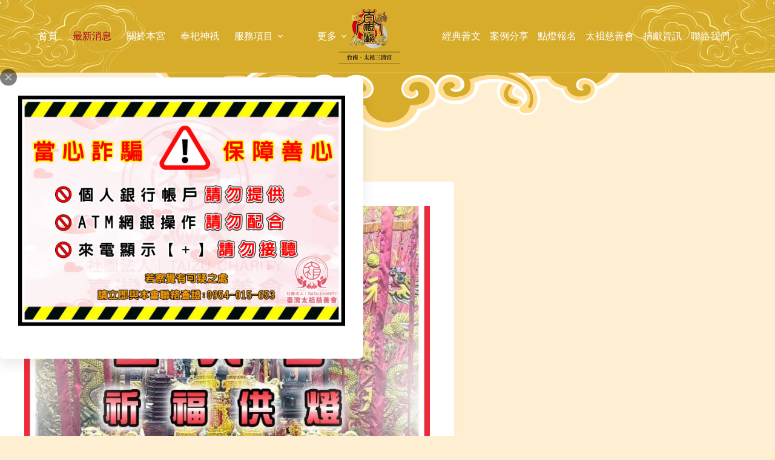

--- FILE ---
content_type: text/html; charset=UTF-8
request_url: https://threeqing.org/%E5%A4%AA%E7%A5%96%E5%BB%9F%EF%BC%8E%E3%80%8E%E7%8E%8B%E5%A4%A9%E5%90%9B%E8%81%96%E8%AA%95%EF%BC%8E%E4%BE%9B%E7%87%88%E7%A5%88%E7%A6%8F-%E3%80%8F-2/
body_size: 21060
content:
<!doctype html>
<html lang="zh-TW">
<head>
	
	<meta charset="UTF-8">
	<meta name="viewport" content="width=device-width, initial-scale=1, maximum-scale=5, viewport-fit=cover">
	<link rel="profile" href="https://gmpg.org/xfn/11">

	<meta name='robots' content='index, follow, max-image-preview:large, max-snippet:-1, max-video-preview:-1' />

<!-- Google Tag Manager for WordPress by gtm4wp.com -->
<script data-cfasync="false" data-pagespeed-no-defer>
	var gtm4wp_datalayer_name = "dataLayer";
	var dataLayer = dataLayer || [];
</script>
<!-- End Google Tag Manager for WordPress by gtm4wp.com -->
	<!-- This site is optimized with the Yoast SEO plugin v26.5 - https://yoast.com/wordpress/plugins/seo/ -->
	<title>太祖廟．『王天君聖誕．供燈祈福 』 - 台南．太袓三清宮</title>
<link rel='preload' href='https://threeqing-org.sgp1.cdn.digitaloceanspaces.com/wp-content/uploads/2024/12/scimgV9VCIk.webp' as='image' imagesrcset='' imagesizes=''/>

	<link rel="canonical" href="https://threeqing.org/太祖廟．『王天君聖誕．供燈祈福-』-2/" />
	<meta property="og:locale" content="zh_TW" />
	<meta property="og:type" content="article" />
	<meta property="og:title" content="太祖廟．『王天君聖誕．供燈祈福 』 - 台南．太袓三清宮" />
	<meta property="og:description" content="王天君-祈福供燈，全數奉點已額滿，不受理 -國曆7月20日（六）農曆6月15日〔 王天君聖誕〕 王天君係道教護 [&hellip;]" />
	<meta property="og:url" content="https://threeqing.org/太祖廟．『王天君聖誕．供燈祈福-』-2/" />
	<meta property="og:site_name" content="台南．太袓三清宮" />
	<meta property="article:published_time" content="2024-07-21T03:32:43+00:00" />
	<meta property="article:modified_time" content="2024-07-21T03:33:15+00:00" />
	<meta property="og:image" content="https://threeqing-org.sgp1.cdn.digitaloceanspaces.com/wp-content/uploads/2024/07/scimgUAzulIvJXSHr.webp" />
	<meta property="og:image:width" content="720" />
	<meta property="og:image:height" content="960" />
	<meta property="og:image:type" content="image/webp" />
	<meta name="author" content="anpaman00" />
	<meta name="twitter:card" content="summary_large_image" />
	<meta name="twitter:label1" content="作者:" />
	<meta name="twitter:data1" content="anpaman00" />
	<meta name="twitter:label2" content="預估閱讀時間" />
	<meta name="twitter:data2" content="1 分鐘" />
	<script type="application/ld+json" class="yoast-schema-graph">{"@context":"https://schema.org","@graph":[{"@type":"Article","@id":"https://threeqing.org/%e5%a4%aa%e7%a5%96%e5%bb%9f%ef%bc%8e%e3%80%8e%e7%8e%8b%e5%a4%a9%e5%90%9b%e8%81%96%e8%aa%95%ef%bc%8e%e4%be%9b%e7%87%88%e7%a5%88%e7%a6%8f-%e3%80%8f-2/#article","isPartOf":{"@id":"https://threeqing.org/%e5%a4%aa%e7%a5%96%e5%bb%9f%ef%bc%8e%e3%80%8e%e7%8e%8b%e5%a4%a9%e5%90%9b%e8%81%96%e8%aa%95%ef%bc%8e%e4%be%9b%e7%87%88%e7%a5%88%e7%a6%8f-%e3%80%8f-2/"},"author":{"name":"anpaman00","@id":"https://threeqing.org/#/schema/person/5e73a5e3937883e7e56aec8f1beac57c"},"headline":"太祖廟．『王天君聖誕．供燈祈福 』","datePublished":"2024-07-21T03:32:43+00:00","dateModified":"2024-07-21T03:33:15+00:00","mainEntityOfPage":{"@id":"https://threeqing.org/%e5%a4%aa%e7%a5%96%e5%bb%9f%ef%bc%8e%e3%80%8e%e7%8e%8b%e5%a4%a9%e5%90%9b%e8%81%96%e8%aa%95%ef%bc%8e%e4%be%9b%e7%87%88%e7%a5%88%e7%a6%8f-%e3%80%8f-2/"},"wordCount":3,"publisher":{"@id":"https://threeqing.org/#organization"},"image":{"@id":"https://threeqing.org/%e5%a4%aa%e7%a5%96%e5%bb%9f%ef%bc%8e%e3%80%8e%e7%8e%8b%e5%a4%a9%e5%90%9b%e8%81%96%e8%aa%95%ef%bc%8e%e4%be%9b%e7%87%88%e7%a5%88%e7%a6%8f-%e3%80%8f-2/#primaryimage"},"thumbnailUrl":"https://threeqing-org.sgp1.cdn.digitaloceanspaces.com/wp-content/uploads/2024/07/scimgUAzulIvJXSHr.webp","articleSection":["Uncategorized","最新消息"],"inLanguage":"zh-TW"},{"@type":"WebPage","@id":"https://threeqing.org/%e5%a4%aa%e7%a5%96%e5%bb%9f%ef%bc%8e%e3%80%8e%e7%8e%8b%e5%a4%a9%e5%90%9b%e8%81%96%e8%aa%95%ef%bc%8e%e4%be%9b%e7%87%88%e7%a5%88%e7%a6%8f-%e3%80%8f-2/","url":"https://threeqing.org/%e5%a4%aa%e7%a5%96%e5%bb%9f%ef%bc%8e%e3%80%8e%e7%8e%8b%e5%a4%a9%e5%90%9b%e8%81%96%e8%aa%95%ef%bc%8e%e4%be%9b%e7%87%88%e7%a5%88%e7%a6%8f-%e3%80%8f-2/","name":"太祖廟．『王天君聖誕．供燈祈福 』 - 台南．太袓三清宮","isPartOf":{"@id":"https://threeqing.org/#website"},"primaryImageOfPage":{"@id":"https://threeqing.org/%e5%a4%aa%e7%a5%96%e5%bb%9f%ef%bc%8e%e3%80%8e%e7%8e%8b%e5%a4%a9%e5%90%9b%e8%81%96%e8%aa%95%ef%bc%8e%e4%be%9b%e7%87%88%e7%a5%88%e7%a6%8f-%e3%80%8f-2/#primaryimage"},"image":{"@id":"https://threeqing.org/%e5%a4%aa%e7%a5%96%e5%bb%9f%ef%bc%8e%e3%80%8e%e7%8e%8b%e5%a4%a9%e5%90%9b%e8%81%96%e8%aa%95%ef%bc%8e%e4%be%9b%e7%87%88%e7%a5%88%e7%a6%8f-%e3%80%8f-2/#primaryimage"},"thumbnailUrl":"https://threeqing-org.sgp1.cdn.digitaloceanspaces.com/wp-content/uploads/2024/07/scimgUAzulIvJXSHr.webp","datePublished":"2024-07-21T03:32:43+00:00","dateModified":"2024-07-21T03:33:15+00:00","breadcrumb":{"@id":"https://threeqing.org/%e5%a4%aa%e7%a5%96%e5%bb%9f%ef%bc%8e%e3%80%8e%e7%8e%8b%e5%a4%a9%e5%90%9b%e8%81%96%e8%aa%95%ef%bc%8e%e4%be%9b%e7%87%88%e7%a5%88%e7%a6%8f-%e3%80%8f-2/#breadcrumb"},"inLanguage":"zh-TW","potentialAction":[{"@type":"ReadAction","target":["https://threeqing.org/%e5%a4%aa%e7%a5%96%e5%bb%9f%ef%bc%8e%e3%80%8e%e7%8e%8b%e5%a4%a9%e5%90%9b%e8%81%96%e8%aa%95%ef%bc%8e%e4%be%9b%e7%87%88%e7%a5%88%e7%a6%8f-%e3%80%8f-2/"]}]},{"@type":"ImageObject","inLanguage":"zh-TW","@id":"https://threeqing.org/%e5%a4%aa%e7%a5%96%e5%bb%9f%ef%bc%8e%e3%80%8e%e7%8e%8b%e5%a4%a9%e5%90%9b%e8%81%96%e8%aa%95%ef%bc%8e%e4%be%9b%e7%87%88%e7%a5%88%e7%a6%8f-%e3%80%8f-2/#primaryimage","url":"https://threeqing-org.sgp1.cdn.digitaloceanspaces.com/wp-content/uploads/2024/07/scimgUAzulIvJXSHr.webp","contentUrl":"https://threeqing-org.sgp1.cdn.digitaloceanspaces.com/wp-content/uploads/2024/07/scimgUAzulIvJXSHr.webp","width":720,"height":960,"caption":"452002586 26824373473820474 1409129370833860474 N"},{"@type":"BreadcrumbList","@id":"https://threeqing.org/%e5%a4%aa%e7%a5%96%e5%bb%9f%ef%bc%8e%e3%80%8e%e7%8e%8b%e5%a4%a9%e5%90%9b%e8%81%96%e8%aa%95%ef%bc%8e%e4%be%9b%e7%87%88%e7%a5%88%e7%a6%8f-%e3%80%8f-2/#breadcrumb","itemListElement":[{"@type":"ListItem","position":1,"name":"首頁","item":"https://threeqing.org/"},{"@type":"ListItem","position":2,"name":"太祖廟．『王天君聖誕．供燈祈福 』"}]},{"@type":"WebSite","@id":"https://threeqing.org/#website","url":"https://threeqing.org/","name":"台南．太袓三清宮","description":"","publisher":{"@id":"https://threeqing.org/#organization"},"potentialAction":[{"@type":"SearchAction","target":{"@type":"EntryPoint","urlTemplate":"https://threeqing.org/?s={search_term_string}"},"query-input":{"@type":"PropertyValueSpecification","valueRequired":true,"valueName":"search_term_string"}}],"inLanguage":"zh-TW"},{"@type":"Organization","@id":"https://threeqing.org/#organization","name":"台南．太袓三清宮","url":"https://threeqing.org/","logo":{"@type":"ImageObject","inLanguage":"zh-TW","@id":"https://threeqing.org/#/schema/logo/image/","url":"https://threeqing-org.sgp1.cdn.digitaloceanspaces.com/wp-content/uploads/2021/11/logo%403x.png","contentUrl":"https://threeqing-org.sgp1.cdn.digitaloceanspaces.com/wp-content/uploads/2021/11/logo%403x.png","width":624,"height":555,"caption":"台南．太袓三清宮"},"image":{"@id":"https://threeqing.org/#/schema/logo/image/"}},{"@type":"Person","@id":"https://threeqing.org/#/schema/person/5e73a5e3937883e7e56aec8f1beac57c","name":"anpaman00","image":{"@type":"ImageObject","inLanguage":"zh-TW","@id":"https://threeqing.org/#/schema/person/image/","url":"https://secure.gravatar.com/avatar/a0f0624bfb90af10a4989c335f8d66e8a1856e9d22d4964d39a342218089d975?s=96&d=mm&r=g","contentUrl":"https://secure.gravatar.com/avatar/a0f0624bfb90af10a4989c335f8d66e8a1856e9d22d4964d39a342218089d975?s=96&d=mm&r=g","caption":"anpaman00"},"url":"https://threeqing.org/author/anpaman00/"}]}</script>
	<!-- / Yoast SEO plugin. -->


<link rel="alternate" type="application/rss+xml" title="訂閱《台南．太袓三清宮》&raquo; 資訊提供" href="https://threeqing.org/feed/" />
<link rel="alternate" type="application/rss+xml" title="訂閱《台南．太袓三清宮》&raquo; 留言的資訊提供" href="https://threeqing.org/comments/feed/" />
<style id='wp-img-auto-sizes-contain-inline-css'>img:is([sizes=auto i],[sizes^="auto," i]){contain-intrinsic-size:3000px 1500px}
/*# sourceURL=wp-img-auto-sizes-contain-inline-css */</style>
<link rel='stylesheet' id='blocksy-dynamic-global-css' href='https://threeqing-org.b-cdn.net/wp-content/uploads/blocksy/css/global.css?ver=78320' media='all' />
<link rel='stylesheet' id='ugb-style-css-css' href='https://threeqing-org.b-cdn.net/wp-content/plugins/stackable-ultimate-gutenberg-blocks-premium/dist/frontend_blocks.css?ver=3.19.4' media='all' />
<style id='ugb-style-css-inline-css'>:root {--stk-block-width-default-detected: 1290px;}
#start-resizable-editor-section{display:none}@media only screen and (min-width:1000px){:where(.has-text-align-left) .stk-block-divider{--stk-dots-margin-left:0;--stk-dots-margin-right:auto}:where(.has-text-align-right) .stk-block-divider{--stk-dots-margin-right:0;--stk-dots-margin-left:auto}:where(.has-text-align-center) .stk-block-divider{--stk-dots-margin-right:auto;--stk-dots-margin-left:auto}.stk-block.stk-block-divider.has-text-align-center{--stk-dots-margin-right:auto;--stk-dots-margin-left:auto}.stk-block.stk-block-divider.has-text-align-right{--stk-dots-margin-right:0;--stk-dots-margin-left:auto}.stk-block.stk-block-divider.has-text-align-left{--stk-dots-margin-left:0;--stk-dots-margin-right:auto}.stk-block-feature>*>.stk-row{flex-wrap:var(--stk-feature-flex-wrap,nowrap)}.stk-row{flex-wrap:nowrap}.stk--hide-desktop,.stk--hide-desktop.stk-block{display:none!important}}@media only screen and (min-width:690px){:where(body:not(.wp-admin) .stk-block-column:first-child:nth-last-child(2)){flex:1 1 calc(50% - var(--stk-column-gap, 0px)*1/2)!important}:where(body:not(.wp-admin) .stk-block-column:nth-child(2):last-child){flex:1 1 calc(50% - var(--stk-column-gap, 0px)*1/2)!important}:where(body:not(.wp-admin) .stk-block-column:first-child:nth-last-child(3)){flex:1 1 calc(33.33333% - var(--stk-column-gap, 0px)*2/3)!important}:where(body:not(.wp-admin) .stk-block-column:nth-child(2):nth-last-child(2)){flex:1 1 calc(33.33333% - var(--stk-column-gap, 0px)*2/3)!important}:where(body:not(.wp-admin) .stk-block-column:nth-child(3):last-child){flex:1 1 calc(33.33333% - var(--stk-column-gap, 0px)*2/3)!important}:where(body:not(.wp-admin) .stk-block-column:first-child:nth-last-child(4)){flex:1 1 calc(25% - var(--stk-column-gap, 0px)*3/4)!important}:where(body:not(.wp-admin) .stk-block-column:nth-child(2):nth-last-child(3)){flex:1 1 calc(25% - var(--stk-column-gap, 0px)*3/4)!important}:where(body:not(.wp-admin) .stk-block-column:nth-child(3):nth-last-child(2)){flex:1 1 calc(25% - var(--stk-column-gap, 0px)*3/4)!important}:where(body:not(.wp-admin) .stk-block-column:nth-child(4):last-child){flex:1 1 calc(25% - var(--stk-column-gap, 0px)*3/4)!important}:where(body:not(.wp-admin) .stk-block-column:first-child:nth-last-child(5)){flex:1 1 calc(20% - var(--stk-column-gap, 0px)*4/5)!important}:where(body:not(.wp-admin) .stk-block-column:nth-child(2):nth-last-child(4)){flex:1 1 calc(20% - var(--stk-column-gap, 0px)*4/5)!important}:where(body:not(.wp-admin) .stk-block-column:nth-child(3):nth-last-child(3)){flex:1 1 calc(20% - var(--stk-column-gap, 0px)*4/5)!important}:where(body:not(.wp-admin) .stk-block-column:nth-child(4):nth-last-child(2)){flex:1 1 calc(20% - var(--stk-column-gap, 0px)*4/5)!important}:where(body:not(.wp-admin) .stk-block-column:nth-child(5):last-child){flex:1 1 calc(20% - var(--stk-column-gap, 0px)*4/5)!important}:where(body:not(.wp-admin) .stk-block-column:first-child:nth-last-child(6)){flex:1 1 calc(16.66667% - var(--stk-column-gap, 0px)*5/6)!important}:where(body:not(.wp-admin) .stk-block-column:nth-child(2):nth-last-child(5)){flex:1 1 calc(16.66667% - var(--stk-column-gap, 0px)*5/6)!important}:where(body:not(.wp-admin) .stk-block-column:nth-child(3):nth-last-child(4)){flex:1 1 calc(16.66667% - var(--stk-column-gap, 0px)*5/6)!important}:where(body:not(.wp-admin) .stk-block-column:nth-child(4):nth-last-child(3)){flex:1 1 calc(16.66667% - var(--stk-column-gap, 0px)*5/6)!important}:where(body:not(.wp-admin) .stk-block-column:nth-child(5):nth-last-child(2)){flex:1 1 calc(16.66667% - var(--stk-column-gap, 0px)*5/6)!important}:where(body:not(.wp-admin) .stk-block-column:nth-child(6):last-child){flex:1 1 calc(16.66667% - var(--stk-column-gap, 0px)*5/6)!important}.stk-block-tabs>.stk-inner-blocks.stk-block-tabs--vertical{grid-template-columns:auto 1fr auto}.stk-block-tabs>.stk-inner-blocks.stk-block-tabs--vertical>.stk-block-tab-labels:first-child{grid-column:1/2}.stk-block-tabs>.stk-inner-blocks.stk-block-tabs--vertical>.stk-block-tab-content:last-child{grid-column:2/4}.stk-block-tabs>.stk-inner-blocks.stk-block-tabs--vertical>.stk-block-tab-content:first-child{grid-column:1/3}.stk-block-tabs>.stk-inner-blocks.stk-block-tabs--vertical>.stk-block-tab-labels:last-child{grid-column:3/4}.stk-block .stk-block.aligncenter,.stk-block-carousel:is(.aligncenter,.alignwide,.alignfull)>:where(.stk-block-carousel__content-wrapper)>.stk-content-align:not(.alignwide):not(.alignfull),.stk-block:is(.aligncenter,.alignwide,.alignfull)>.stk-content-align:not(.alignwide):not(.alignfull){margin-left:auto;margin-right:auto;max-width:var(--stk-block-default-width,var(--stk-block-width-default-detected,900px));width:100%}.stk-block .stk-block.alignwide,.stk-block-carousel:is(.aligncenter,.alignwide,.alignfull)>:where(.stk-block-carousel__content-wrapper)>.stk-content-align.alignwide,.stk-block:is(.aligncenter,.alignwide,.alignfull)>.stk-content-align.alignwide{margin-left:auto;margin-right:auto;max-width:var(--stk-block-wide-width,var(--stk-block-width-wide-detected,80vw));width:100%}.stk-row.stk-columns-2>.stk-column{flex:1 1 50%;max-width:50%}.stk-row.stk-columns-3>.stk-column{flex:1 1 33.3333333333%;max-width:33.3333333333%}.stk-row.stk-columns-4>.stk-column{flex:1 1 25%;max-width:25%}.stk-row.stk-columns-5>.stk-column{flex:1 1 20%;max-width:20%}.stk-row.stk-columns-6>.stk-column{flex:1 1 16.6666666667%;max-width:16.6666666667%}.stk-row.stk-columns-7>.stk-column{flex:1 1 14.2857142857%;max-width:14.2857142857%}.stk-row.stk-columns-8>.stk-column{flex:1 1 12.5%;max-width:12.5%}.stk-row.stk-columns-9>.stk-column{flex:1 1 11.1111111111%;max-width:11.1111111111%}.stk-row.stk-columns-10>.stk-column{flex:1 1 10%;max-width:10%}}@media only screen and (min-width:690px) and (max-width:999px){.stk-button-group:is(.stk--collapse-on-tablet)>.block-editor-inner-blocks>.block-editor-block-list__layout>[data-block]{margin-inline-end:var(--stk-alignment-margin-right);margin-inline-start:var(--stk-alignment-margin-left)}:where(.has-text-align-left-tablet) .stk-block-divider{--stk-dots-margin-left:0;--stk-dots-margin-right:auto}:where(.has-text-align-right-tablet) .stk-block-divider{--stk-dots-margin-right:0;--stk-dots-margin-left:auto}:where(.has-text-align-center-tablet) .stk-block-divider{--stk-dots-margin-right:auto;--stk-dots-margin-left:auto}.stk--hide-tablet,.stk--hide-tablet.stk-block{display:none!important}.stk-button-group:is(.stk--collapse-on-tablet) .stk-block:is(.stk-block-button,.stk-block-icon-button){margin-inline-end:var(--stk-alignment-margin-right);margin-inline-start:var(--stk-alignment-margin-left)}}@media only screen and (max-width:999px){.stk-block-button{min-width:-moz-fit-content;min-width:fit-content}.stk-block.stk-block-divider.has-text-align-center-tablet{--stk-dots-margin-right:auto;--stk-dots-margin-left:auto}.stk-block.stk-block-divider.has-text-align-right-tablet{--stk-dots-margin-right:0;--stk-dots-margin-left:auto}.stk-block.stk-block-divider.has-text-align-left-tablet{--stk-dots-margin-left:0;--stk-dots-margin-right:auto}.stk-block-timeline.stk-block-timeline__ios-polyfill{--fixed-bg:linear-gradient(to bottom,var(--line-accent-bg-color,#000) 0,var(--line-accent-bg-color-2,#000) var(--line-accent-bg-location,50%))}.has-text-align-center-tablet{--stk-alignment-padding-left:0;--stk-alignment-justify-content:center;--stk-alignment-text-align:center;--stk-alignment-margin-left:auto;--stk-alignment-margin-right:auto;text-align:var(--stk-alignment-text-align,start)}.has-text-align-left-tablet{--stk-alignment-justify-content:flex-start;--stk-alignment-text-align:start;--stk-alignment-margin-left:0;--stk-alignment-margin-right:auto;text-align:var(--stk-alignment-text-align,start)}.has-text-align-right-tablet{--stk-alignment-justify-content:flex-end;--stk-alignment-text-align:end;--stk-alignment-margin-left:auto;--stk-alignment-margin-right:0;text-align:var(--stk-alignment-text-align,start)}.has-text-align-justify-tablet{--stk-alignment-text-align:justify}.has-text-align-space-between-tablet{--stk-alignment-justify-content:space-between}.has-text-align-space-around-tablet{--stk-alignment-justify-content:space-around}.has-text-align-space-evenly-tablet{--stk-alignment-justify-content:space-evenly}}@media only screen and (max-width:689px){.stk-button-group:is(.stk--collapse-on-mobile)>.block-editor-inner-blocks>.block-editor-block-list__layout>[data-block],.stk-button-group:is(.stk--collapse-on-tablet)>.block-editor-inner-blocks>.block-editor-block-list__layout>[data-block]{margin-inline-end:var(--stk-alignment-margin-right);margin-inline-start:var(--stk-alignment-margin-left)}.stk-block-carousel.stk--hide-mobile-arrows>.stk-block-carousel__content-wrapper>*>.stk-block-carousel__buttons,.stk-block-carousel.stk--hide-mobile-dots>.stk-block-carousel__content-wrapper>.stk-block-carousel__dots{display:none}:where(.has-text-align-left-mobile) .stk-block-divider{--stk-dots-margin-left:0;--stk-dots-margin-right:auto}:where(.has-text-align-right-mobile) .stk-block-divider{--stk-dots-margin-right:0;--stk-dots-margin-left:auto}:where(.has-text-align-center-mobile) .stk-block-divider{--stk-dots-margin-right:auto;--stk-dots-margin-left:auto}.stk-block.stk-block-divider.has-text-align-center-mobile{--stk-dots-margin-right:auto;--stk-dots-margin-left:auto}.stk-block.stk-block-divider.has-text-align-right-mobile{--stk-dots-margin-right:0;--stk-dots-margin-left:auto}.stk-block.stk-block-divider.has-text-align-left-mobile{--stk-dots-margin-left:0;--stk-dots-margin-right:auto}.stk-block.stk-block-feature:is(.is-style-default,.is-style-horizontal)>.stk-container>.stk-inner-blocks.stk-block-content{flex-direction:column-reverse}.stk-block-posts{--stk-columns:1}.stk-block-tab-labels:not(.stk-block-tab-labels--wrap-mobile){overflow-x:auto!important;width:100%}.stk-block-tab-labels:not(.stk-block-tab-labels--wrap-mobile)::-webkit-scrollbar{height:0!important}.stk-block-tab-labels:not(.stk-block-tab-labels--wrap-mobile) .stk-block-tab-labels__wrapper{flex-wrap:nowrap;min-width:-webkit-fill-available;min-width:fill-available;width:max-content}.stk-block-tabs>.stk-inner-blocks{grid-template-columns:1fr}.stk-block-tabs>.stk-inner-blocks>.stk-block-tab-labels:last-child{grid-row:1/2}.stk-block.stk-block-timeline{--content-line:0!important;padding-top:0}.stk-block-timeline>.stk-inner-blocks{align-items:flex-start;grid-template-columns:var(--line-dot-size,16px) 1fr;grid-template-rows:auto 1fr;padding-left:16px}.stk-block-timeline>.stk-inner-blocks:after{inset-inline-start:calc(var(--line-dot-size, 16px)/2 - var(--line-bg-width, 3px)/2 + 16px)}.stk-block-timeline .stk-block-timeline__middle{inset-block-start:8px;inset-inline-start:16px;position:absolute}.stk-block-timeline .stk-block-timeline__content{grid-column:2/3;grid-row:2/3;text-align:start}.stk-block-timeline .stk-block-timeline__date{grid-column:2/3;grid-row:1/2;text-align:start}.stk-block-timeline>.stk-inner-blocks:after{bottom:calc(100% - var(--line-dot-size, 16px)/2 - .5em);top:calc(var(--line-dot-size, 16px)/2 + .5em)}.stk-block-timeline+.stk-block-timeline>.stk-inner-blocks:after{top:-16px}:root{--stk-block-margin-bottom:16px;--stk-column-margin:8px;--stk-container-padding:24px;--stk-container-padding-large:32px 24px;--stk-container-padding-small:8px 24px;--stk-block-background-padding:16px}.stk-block .stk-block:is(.aligncenter,.alignwide),.stk-block:is(.aligncenter,.alignwide,.alignfull)>.stk-content-align.alignwide,.stk-block:is(.aligncenter,.alignwide,.alignfull)>.stk-content-align:not(.alignwide):not(.alignfull){width:100%}.stk-column{flex:1 1 100%;max-width:100%}.stk--hide-mobile,.stk--hide-mobile.stk-block{display:none!important}.stk-button-group:is(.stk--collapse-on-mobile) .stk-block:is(.stk-block-button,.stk-block-icon-button),.stk-button-group:is(.stk--collapse-on-tablet) .stk-block:is(.stk-block-button,.stk-block-icon-button){margin-inline-end:var(--stk-alignment-margin-right);margin-inline-start:var(--stk-alignment-margin-left)}.has-text-align-center-mobile{--stk-alignment-padding-left:0;--stk-alignment-justify-content:center;--stk-alignment-text-align:center;--stk-alignment-margin-left:auto;--stk-alignment-margin-right:auto;text-align:var(--stk-alignment-text-align,start)}.has-text-align-left-mobile{--stk-alignment-justify-content:flex-start;--stk-alignment-text-align:start;--stk-alignment-margin-left:0;--stk-alignment-margin-right:auto;text-align:var(--stk-alignment-text-align,start)}.has-text-align-right-mobile{--stk-alignment-justify-content:flex-end;--stk-alignment-text-align:end;--stk-alignment-margin-left:auto;--stk-alignment-margin-right:0;text-align:var(--stk-alignment-text-align,start)}.has-text-align-justify-mobile{--stk-alignment-text-align:justify}.has-text-align-space-between-mobile{--stk-alignment-justify-content:space-between}.has-text-align-space-around-mobile{--stk-alignment-justify-content:space-around}.has-text-align-space-evenly-mobile{--stk-alignment-justify-content:space-evenly}.entry-content .stk-block.stk-has-top-separator{padding-top:23vw}.entry-content .stk-block.stk-has-bottom-separator{padding-bottom:23vw}.entry-content .stk-block .stk-separator__wrapper{height:23vw}}#end-resizable-editor-section{display:none}
/*# sourceURL=ugb-style-css-inline-css */</style>
<style id='ugb-style-css-nodep-inline-css'>/* Global colors */
:root {--stk-global-color-48377: #c7000a; --stk-global-color-48377-rgba: 199, 0, 10;}
/* Global Color Schemes (background-scheme-default-3) */
.stk--background-scheme--scheme-default-3{--stk-block-background-color:#0f0e17;--stk-heading-color:#fffffe;--stk-text-color:#fffffe;--stk-link-color:#f00069;--stk-accent-color:#f00069;--stk-subtitle-color:#f00069;--stk-button-background-color:#f00069;--stk-button-text-color:#fffffe;--stk-button-outline-color:#fffffe;}
/* Global Color Schemes (container-scheme-default-3) */
.stk--container-scheme--scheme-default-3{--stk-container-background-color:#0f0e17;--stk-heading-color:#fffffe;--stk-text-color:#fffffe;--stk-link-color:#f00069;--stk-accent-color:#f00069;--stk-subtitle-color:#f00069;--stk-button-background-color:#f00069;--stk-button-text-color:#fffffe;--stk-button-outline-color:#fffffe;}
/* Global Preset Controls */
:root{--stk--preset--font-size--small:var(--wp--preset--font-size--small);--stk--preset--font-size--medium:var(--wp--preset--font-size--medium);--stk--preset--font-size--large:var(--wp--preset--font-size--large);--stk--preset--font-size--x-large:var(--wp--preset--font-size--x-large);--stk--preset--font-size--xx-large:var(--wp--preset--font-size--xx-large);--stk--preset--spacing--20:var(--wp--preset--spacing--20);--stk--preset--spacing--30:var(--wp--preset--spacing--30);--stk--preset--spacing--40:var(--wp--preset--spacing--40);--stk--preset--spacing--50:var(--wp--preset--spacing--50);--stk--preset--spacing--60:var(--wp--preset--spacing--60);--stk--preset--spacing--70:var(--wp--preset--spacing--70);--stk--preset--spacing--80:var(--wp--preset--spacing--80);}
/*# sourceURL=ugb-style-css-nodep-inline-css */</style>
<link rel='stylesheet' id='wp-block-library-css' href='https://threeqing-org.b-cdn.net/wp-includes/css/dist/block-library/style.min.css?ver=6.9' media='all' />
<link rel='stylesheet' id='eedee-gutenslider-init-css' href='https://threeqing-org.b-cdn.net/wp-content/plugins/gutenslider/build/gutenslider-init.css?ver=1707554654' media='all' />
<link rel='stylesheet' id='ugb-style-css-premium-css' href='https://threeqing-org.b-cdn.net/wp-content/plugins/stackable-ultimate-gutenberg-blocks-premium/dist/frontend_blocks__premium_only.css?ver=3.19.4' media='all' />
<link rel='stylesheet' id='mediaelement-css' href='https://threeqing-org.b-cdn.net/wp-includes/js/mediaelement/mediaelementplayer-legacy.min.css?ver=4.2.17' media='all' />
<link rel='stylesheet' id='wp-mediaelement-css' href='https://threeqing-org.b-cdn.net/wp-includes/js/mediaelement/wp-mediaelement.min.css?ver=6.9' media='all' />
<style id='jetpack-sharing-buttons-style-inline-css'>.jetpack-sharing-buttons__services-list{display:flex;flex-direction:row;flex-wrap:wrap;gap:0;list-style-type:none;margin:5px;padding:0}.jetpack-sharing-buttons__services-list.has-small-icon-size{font-size:12px}.jetpack-sharing-buttons__services-list.has-normal-icon-size{font-size:16px}.jetpack-sharing-buttons__services-list.has-large-icon-size{font-size:24px}.jetpack-sharing-buttons__services-list.has-huge-icon-size{font-size:36px}@media print{.jetpack-sharing-buttons__services-list{display:none!important}}.editor-styles-wrapper .wp-block-jetpack-sharing-buttons{gap:0;padding-inline-start:0}ul.jetpack-sharing-buttons__services-list.has-background{padding:1.25em 2.375em}
/*# sourceURL=https://threeqing.org/wp-content/plugins/jetpack/_inc/blocks/sharing-buttons/view.css */</style>
<style id='global-styles-inline-css'>:root{--wp--preset--aspect-ratio--square: 1;--wp--preset--aspect-ratio--4-3: 4/3;--wp--preset--aspect-ratio--3-4: 3/4;--wp--preset--aspect-ratio--3-2: 3/2;--wp--preset--aspect-ratio--2-3: 2/3;--wp--preset--aspect-ratio--16-9: 16/9;--wp--preset--aspect-ratio--9-16: 9/16;--wp--preset--color--black: #000000;--wp--preset--color--cyan-bluish-gray: #abb8c3;--wp--preset--color--white: #ffffff;--wp--preset--color--pale-pink: #f78da7;--wp--preset--color--vivid-red: #cf2e2e;--wp--preset--color--luminous-vivid-orange: #ff6900;--wp--preset--color--luminous-vivid-amber: #fcb900;--wp--preset--color--light-green-cyan: #7bdcb5;--wp--preset--color--vivid-green-cyan: #00d084;--wp--preset--color--pale-cyan-blue: #8ed1fc;--wp--preset--color--vivid-cyan-blue: #0693e3;--wp--preset--color--vivid-purple: #9b51e0;--wp--preset--color--palette-color-1: var(--theme-palette-color-1, #99740b);--wp--preset--color--palette-color-2: var(--theme-palette-color-2, #d6ac2a);--wp--preset--color--palette-color-3: var(--theme-palette-color-3, #3e3a39);--wp--preset--color--palette-color-4: var(--theme-palette-color-4, #000000);--wp--preset--color--palette-color-5: var(--theme-palette-color-5, #ffdd92);--wp--preset--color--palette-color-6: var(--theme-palette-color-6, #f2f5f7);--wp--preset--color--palette-color-7: var(--theme-palette-color-7, #ffefd2);--wp--preset--color--palette-color-8: var(--theme-palette-color-8, #ffffff);--wp--preset--gradient--vivid-cyan-blue-to-vivid-purple: linear-gradient(135deg,rgb(6,147,227) 0%,rgb(155,81,224) 100%);--wp--preset--gradient--light-green-cyan-to-vivid-green-cyan: linear-gradient(135deg,rgb(122,220,180) 0%,rgb(0,208,130) 100%);--wp--preset--gradient--luminous-vivid-amber-to-luminous-vivid-orange: linear-gradient(135deg,rgb(252,185,0) 0%,rgb(255,105,0) 100%);--wp--preset--gradient--luminous-vivid-orange-to-vivid-red: linear-gradient(135deg,rgb(255,105,0) 0%,rgb(207,46,46) 100%);--wp--preset--gradient--very-light-gray-to-cyan-bluish-gray: linear-gradient(135deg,rgb(238,238,238) 0%,rgb(169,184,195) 100%);--wp--preset--gradient--cool-to-warm-spectrum: linear-gradient(135deg,rgb(74,234,220) 0%,rgb(151,120,209) 20%,rgb(207,42,186) 40%,rgb(238,44,130) 60%,rgb(251,105,98) 80%,rgb(254,248,76) 100%);--wp--preset--gradient--blush-light-purple: linear-gradient(135deg,rgb(255,206,236) 0%,rgb(152,150,240) 100%);--wp--preset--gradient--blush-bordeaux: linear-gradient(135deg,rgb(254,205,165) 0%,rgb(254,45,45) 50%,rgb(107,0,62) 100%);--wp--preset--gradient--luminous-dusk: linear-gradient(135deg,rgb(255,203,112) 0%,rgb(199,81,192) 50%,rgb(65,88,208) 100%);--wp--preset--gradient--pale-ocean: linear-gradient(135deg,rgb(255,245,203) 0%,rgb(182,227,212) 50%,rgb(51,167,181) 100%);--wp--preset--gradient--electric-grass: linear-gradient(135deg,rgb(202,248,128) 0%,rgb(113,206,126) 100%);--wp--preset--gradient--midnight: linear-gradient(135deg,rgb(2,3,129) 0%,rgb(40,116,252) 100%);--wp--preset--gradient--juicy-peach: linear-gradient(to right, #ffecd2 0%, #fcb69f 100%);--wp--preset--gradient--young-passion: linear-gradient(to right, #ff8177 0%, #ff867a 0%, #ff8c7f 21%, #f99185 52%, #cf556c 78%, #b12a5b 100%);--wp--preset--gradient--true-sunset: linear-gradient(to right, #fa709a 0%, #fee140 100%);--wp--preset--gradient--morpheus-den: linear-gradient(to top, #30cfd0 0%, #330867 100%);--wp--preset--gradient--plum-plate: linear-gradient(135deg, #667eea 0%, #764ba2 100%);--wp--preset--gradient--aqua-splash: linear-gradient(15deg, #13547a 0%, #80d0c7 100%);--wp--preset--gradient--love-kiss: linear-gradient(to top, #ff0844 0%, #ffb199 100%);--wp--preset--gradient--new-retrowave: linear-gradient(to top, #3b41c5 0%, #a981bb 49%, #ffc8a9 100%);--wp--preset--gradient--plum-bath: linear-gradient(to top, #cc208e 0%, #6713d2 100%);--wp--preset--gradient--high-flight: linear-gradient(to right, #0acffe 0%, #495aff 100%);--wp--preset--gradient--teen-party: linear-gradient(-225deg, #FF057C 0%, #8D0B93 50%, #321575 100%);--wp--preset--gradient--fabled-sunset: linear-gradient(-225deg, #231557 0%, #44107A 29%, #FF1361 67%, #FFF800 100%);--wp--preset--gradient--arielle-smile: radial-gradient(circle 248px at center, #16d9e3 0%, #30c7ec 47%, #46aef7 100%);--wp--preset--gradient--itmeo-branding: linear-gradient(180deg, #2af598 0%, #009efd 100%);--wp--preset--gradient--deep-blue: linear-gradient(to right, #6a11cb 0%, #2575fc 100%);--wp--preset--gradient--strong-bliss: linear-gradient(to right, #f78ca0 0%, #f9748f 19%, #fd868c 60%, #fe9a8b 100%);--wp--preset--gradient--sweet-period: linear-gradient(to top, #3f51b1 0%, #5a55ae 13%, #7b5fac 25%, #8f6aae 38%, #a86aa4 50%, #cc6b8e 62%, #f18271 75%, #f3a469 87%, #f7c978 100%);--wp--preset--gradient--purple-division: linear-gradient(to top, #7028e4 0%, #e5b2ca 100%);--wp--preset--gradient--cold-evening: linear-gradient(to top, #0c3483 0%, #a2b6df 100%, #6b8cce 100%, #a2b6df 100%);--wp--preset--gradient--mountain-rock: linear-gradient(to right, #868f96 0%, #596164 100%);--wp--preset--gradient--desert-hump: linear-gradient(to top, #c79081 0%, #dfa579 100%);--wp--preset--gradient--ethernal-constance: linear-gradient(to top, #09203f 0%, #537895 100%);--wp--preset--gradient--happy-memories: linear-gradient(-60deg, #ff5858 0%, #f09819 100%);--wp--preset--gradient--grown-early: linear-gradient(to top, #0ba360 0%, #3cba92 100%);--wp--preset--gradient--morning-salad: linear-gradient(-225deg, #B7F8DB 0%, #50A7C2 100%);--wp--preset--gradient--night-call: linear-gradient(-225deg, #AC32E4 0%, #7918F2 48%, #4801FF 100%);--wp--preset--gradient--mind-crawl: linear-gradient(-225deg, #473B7B 0%, #3584A7 51%, #30D2BE 100%);--wp--preset--gradient--angel-care: linear-gradient(-225deg, #FFE29F 0%, #FFA99F 48%, #FF719A 100%);--wp--preset--gradient--juicy-cake: linear-gradient(to top, #e14fad 0%, #f9d423 100%);--wp--preset--gradient--rich-metal: linear-gradient(to right, #d7d2cc 0%, #304352 100%);--wp--preset--gradient--mole-hall: linear-gradient(-20deg, #616161 0%, #9bc5c3 100%);--wp--preset--gradient--cloudy-knoxville: linear-gradient(120deg, #fdfbfb 0%, #ebedee 100%);--wp--preset--gradient--soft-grass: linear-gradient(to top, #c1dfc4 0%, #deecdd 100%);--wp--preset--gradient--saint-petersburg: linear-gradient(135deg, #f5f7fa 0%, #c3cfe2 100%);--wp--preset--gradient--everlasting-sky: linear-gradient(135deg, #fdfcfb 0%, #e2d1c3 100%);--wp--preset--gradient--kind-steel: linear-gradient(-20deg, #e9defa 0%, #fbfcdb 100%);--wp--preset--gradient--over-sun: linear-gradient(60deg, #abecd6 0%, #fbed96 100%);--wp--preset--gradient--premium-white: linear-gradient(to top, #d5d4d0 0%, #d5d4d0 1%, #eeeeec 31%, #efeeec 75%, #e9e9e7 100%);--wp--preset--gradient--clean-mirror: linear-gradient(45deg, #93a5cf 0%, #e4efe9 100%);--wp--preset--gradient--wild-apple: linear-gradient(to top, #d299c2 0%, #fef9d7 100%);--wp--preset--gradient--snow-again: linear-gradient(to top, #e6e9f0 0%, #eef1f5 100%);--wp--preset--gradient--confident-cloud: linear-gradient(to top, #dad4ec 0%, #dad4ec 1%, #f3e7e9 100%);--wp--preset--gradient--glass-water: linear-gradient(to top, #dfe9f3 0%, white 100%);--wp--preset--gradient--perfect-white: linear-gradient(-225deg, #E3FDF5 0%, #FFE6FA 100%);--wp--preset--font-size--small: 13px;--wp--preset--font-size--medium: 20px;--wp--preset--font-size--large: clamp(22px, 1.375rem + ((1vw - 3.2px) * 0.625), 30px);--wp--preset--font-size--x-large: clamp(30px, 1.875rem + ((1vw - 3.2px) * 1.563), 50px);--wp--preset--font-size--xx-large: clamp(45px, 2.813rem + ((1vw - 3.2px) * 2.734), 80px);--wp--preset--spacing--20: 0.44rem;--wp--preset--spacing--30: 0.67rem;--wp--preset--spacing--40: 1rem;--wp--preset--spacing--50: 1.5rem;--wp--preset--spacing--60: 2.25rem;--wp--preset--spacing--70: 3.38rem;--wp--preset--spacing--80: 5.06rem;--wp--preset--shadow--natural: 6px 6px 9px rgba(0, 0, 0, 0.2);--wp--preset--shadow--deep: 12px 12px 50px rgba(0, 0, 0, 0.4);--wp--preset--shadow--sharp: 6px 6px 0px rgba(0, 0, 0, 0.2);--wp--preset--shadow--outlined: 6px 6px 0px -3px rgb(255, 255, 255), 6px 6px rgb(0, 0, 0);--wp--preset--shadow--crisp: 6px 6px 0px rgb(0, 0, 0);}:root { --wp--style--global--content-size: var(--theme-block-max-width);--wp--style--global--wide-size: var(--theme-block-wide-max-width); }:where(body) { margin: 0; }.wp-site-blocks > .alignleft { float: left; margin-right: 2em; }.wp-site-blocks > .alignright { float: right; margin-left: 2em; }.wp-site-blocks > .aligncenter { justify-content: center; margin-left: auto; margin-right: auto; }:where(.wp-site-blocks) > * { margin-block-start: var(--theme-content-spacing); margin-block-end: 0; }:where(.wp-site-blocks) > :first-child { margin-block-start: 0; }:where(.wp-site-blocks) > :last-child { margin-block-end: 0; }:root { --wp--style--block-gap: var(--theme-content-spacing); }:root :where(.is-layout-flow) > :first-child{margin-block-start: 0;}:root :where(.is-layout-flow) > :last-child{margin-block-end: 0;}:root :where(.is-layout-flow) > *{margin-block-start: var(--theme-content-spacing);margin-block-end: 0;}:root :where(.is-layout-constrained) > :first-child{margin-block-start: 0;}:root :where(.is-layout-constrained) > :last-child{margin-block-end: 0;}:root :where(.is-layout-constrained) > *{margin-block-start: var(--theme-content-spacing);margin-block-end: 0;}:root :where(.is-layout-flex){gap: var(--theme-content-spacing);}:root :where(.is-layout-grid){gap: var(--theme-content-spacing);}.is-layout-flow > .alignleft{float: left;margin-inline-start: 0;margin-inline-end: 2em;}.is-layout-flow > .alignright{float: right;margin-inline-start: 2em;margin-inline-end: 0;}.is-layout-flow > .aligncenter{margin-left: auto !important;margin-right: auto !important;}.is-layout-constrained > .alignleft{float: left;margin-inline-start: 0;margin-inline-end: 2em;}.is-layout-constrained > .alignright{float: right;margin-inline-start: 2em;margin-inline-end: 0;}.is-layout-constrained > .aligncenter{margin-left: auto !important;margin-right: auto !important;}.is-layout-constrained > :where(:not(.alignleft):not(.alignright):not(.alignfull)){max-width: var(--wp--style--global--content-size);margin-left: auto !important;margin-right: auto !important;}.is-layout-constrained > .alignwide{max-width: var(--wp--style--global--wide-size);}body .is-layout-flex{display: flex;}.is-layout-flex{flex-wrap: wrap;align-items: center;}.is-layout-flex > :is(*, div){margin: 0;}body .is-layout-grid{display: grid;}.is-layout-grid > :is(*, div){margin: 0;}body{padding-top: 0px;padding-right: 0px;padding-bottom: 0px;padding-left: 0px;}:root :where(.wp-element-button, .wp-block-button__link){font-style: inherit;font-weight: inherit;letter-spacing: inherit;text-transform: inherit;}.has-black-color{color: var(--wp--preset--color--black) !important;}.has-cyan-bluish-gray-color{color: var(--wp--preset--color--cyan-bluish-gray) !important;}.has-white-color{color: var(--wp--preset--color--white) !important;}.has-pale-pink-color{color: var(--wp--preset--color--pale-pink) !important;}.has-vivid-red-color{color: var(--wp--preset--color--vivid-red) !important;}.has-luminous-vivid-orange-color{color: var(--wp--preset--color--luminous-vivid-orange) !important;}.has-luminous-vivid-amber-color{color: var(--wp--preset--color--luminous-vivid-amber) !important;}.has-light-green-cyan-color{color: var(--wp--preset--color--light-green-cyan) !important;}.has-vivid-green-cyan-color{color: var(--wp--preset--color--vivid-green-cyan) !important;}.has-pale-cyan-blue-color{color: var(--wp--preset--color--pale-cyan-blue) !important;}.has-vivid-cyan-blue-color{color: var(--wp--preset--color--vivid-cyan-blue) !important;}.has-vivid-purple-color{color: var(--wp--preset--color--vivid-purple) !important;}.has-palette-color-1-color{color: var(--wp--preset--color--palette-color-1) !important;}.has-palette-color-2-color{color: var(--wp--preset--color--palette-color-2) !important;}.has-palette-color-3-color{color: var(--wp--preset--color--palette-color-3) !important;}.has-palette-color-4-color{color: var(--wp--preset--color--palette-color-4) !important;}.has-palette-color-5-color{color: var(--wp--preset--color--palette-color-5) !important;}.has-palette-color-6-color{color: var(--wp--preset--color--palette-color-6) !important;}.has-palette-color-7-color{color: var(--wp--preset--color--palette-color-7) !important;}.has-palette-color-8-color{color: var(--wp--preset--color--palette-color-8) !important;}.has-black-background-color{background-color: var(--wp--preset--color--black) !important;}.has-cyan-bluish-gray-background-color{background-color: var(--wp--preset--color--cyan-bluish-gray) !important;}.has-white-background-color{background-color: var(--wp--preset--color--white) !important;}.has-pale-pink-background-color{background-color: var(--wp--preset--color--pale-pink) !important;}.has-vivid-red-background-color{background-color: var(--wp--preset--color--vivid-red) !important;}.has-luminous-vivid-orange-background-color{background-color: var(--wp--preset--color--luminous-vivid-orange) !important;}.has-luminous-vivid-amber-background-color{background-color: var(--wp--preset--color--luminous-vivid-amber) !important;}.has-light-green-cyan-background-color{background-color: var(--wp--preset--color--light-green-cyan) !important;}.has-vivid-green-cyan-background-color{background-color: var(--wp--preset--color--vivid-green-cyan) !important;}.has-pale-cyan-blue-background-color{background-color: var(--wp--preset--color--pale-cyan-blue) !important;}.has-vivid-cyan-blue-background-color{background-color: var(--wp--preset--color--vivid-cyan-blue) !important;}.has-vivid-purple-background-color{background-color: var(--wp--preset--color--vivid-purple) !important;}.has-palette-color-1-background-color{background-color: var(--wp--preset--color--palette-color-1) !important;}.has-palette-color-2-background-color{background-color: var(--wp--preset--color--palette-color-2) !important;}.has-palette-color-3-background-color{background-color: var(--wp--preset--color--palette-color-3) !important;}.has-palette-color-4-background-color{background-color: var(--wp--preset--color--palette-color-4) !important;}.has-palette-color-5-background-color{background-color: var(--wp--preset--color--palette-color-5) !important;}.has-palette-color-6-background-color{background-color: var(--wp--preset--color--palette-color-6) !important;}.has-palette-color-7-background-color{background-color: var(--wp--preset--color--palette-color-7) !important;}.has-palette-color-8-background-color{background-color: var(--wp--preset--color--palette-color-8) !important;}.has-black-border-color{border-color: var(--wp--preset--color--black) !important;}.has-cyan-bluish-gray-border-color{border-color: var(--wp--preset--color--cyan-bluish-gray) !important;}.has-white-border-color{border-color: var(--wp--preset--color--white) !important;}.has-pale-pink-border-color{border-color: var(--wp--preset--color--pale-pink) !important;}.has-vivid-red-border-color{border-color: var(--wp--preset--color--vivid-red) !important;}.has-luminous-vivid-orange-border-color{border-color: var(--wp--preset--color--luminous-vivid-orange) !important;}.has-luminous-vivid-amber-border-color{border-color: var(--wp--preset--color--luminous-vivid-amber) !important;}.has-light-green-cyan-border-color{border-color: var(--wp--preset--color--light-green-cyan) !important;}.has-vivid-green-cyan-border-color{border-color: var(--wp--preset--color--vivid-green-cyan) !important;}.has-pale-cyan-blue-border-color{border-color: var(--wp--preset--color--pale-cyan-blue) !important;}.has-vivid-cyan-blue-border-color{border-color: var(--wp--preset--color--vivid-cyan-blue) !important;}.has-vivid-purple-border-color{border-color: var(--wp--preset--color--vivid-purple) !important;}.has-palette-color-1-border-color{border-color: var(--wp--preset--color--palette-color-1) !important;}.has-palette-color-2-border-color{border-color: var(--wp--preset--color--palette-color-2) !important;}.has-palette-color-3-border-color{border-color: var(--wp--preset--color--palette-color-3) !important;}.has-palette-color-4-border-color{border-color: var(--wp--preset--color--palette-color-4) !important;}.has-palette-color-5-border-color{border-color: var(--wp--preset--color--palette-color-5) !important;}.has-palette-color-6-border-color{border-color: var(--wp--preset--color--palette-color-6) !important;}.has-palette-color-7-border-color{border-color: var(--wp--preset--color--palette-color-7) !important;}.has-palette-color-8-border-color{border-color: var(--wp--preset--color--palette-color-8) !important;}.has-vivid-cyan-blue-to-vivid-purple-gradient-background{background: var(--wp--preset--gradient--vivid-cyan-blue-to-vivid-purple) !important;}.has-light-green-cyan-to-vivid-green-cyan-gradient-background{background: var(--wp--preset--gradient--light-green-cyan-to-vivid-green-cyan) !important;}.has-luminous-vivid-amber-to-luminous-vivid-orange-gradient-background{background: var(--wp--preset--gradient--luminous-vivid-amber-to-luminous-vivid-orange) !important;}.has-luminous-vivid-orange-to-vivid-red-gradient-background{background: var(--wp--preset--gradient--luminous-vivid-orange-to-vivid-red) !important;}.has-very-light-gray-to-cyan-bluish-gray-gradient-background{background: var(--wp--preset--gradient--very-light-gray-to-cyan-bluish-gray) !important;}.has-cool-to-warm-spectrum-gradient-background{background: var(--wp--preset--gradient--cool-to-warm-spectrum) !important;}.has-blush-light-purple-gradient-background{background: var(--wp--preset--gradient--blush-light-purple) !important;}.has-blush-bordeaux-gradient-background{background: var(--wp--preset--gradient--blush-bordeaux) !important;}.has-luminous-dusk-gradient-background{background: var(--wp--preset--gradient--luminous-dusk) !important;}.has-pale-ocean-gradient-background{background: var(--wp--preset--gradient--pale-ocean) !important;}.has-electric-grass-gradient-background{background: var(--wp--preset--gradient--electric-grass) !important;}.has-midnight-gradient-background{background: var(--wp--preset--gradient--midnight) !important;}.has-juicy-peach-gradient-background{background: var(--wp--preset--gradient--juicy-peach) !important;}.has-young-passion-gradient-background{background: var(--wp--preset--gradient--young-passion) !important;}.has-true-sunset-gradient-background{background: var(--wp--preset--gradient--true-sunset) !important;}.has-morpheus-den-gradient-background{background: var(--wp--preset--gradient--morpheus-den) !important;}.has-plum-plate-gradient-background{background: var(--wp--preset--gradient--plum-plate) !important;}.has-aqua-splash-gradient-background{background: var(--wp--preset--gradient--aqua-splash) !important;}.has-love-kiss-gradient-background{background: var(--wp--preset--gradient--love-kiss) !important;}.has-new-retrowave-gradient-background{background: var(--wp--preset--gradient--new-retrowave) !important;}.has-plum-bath-gradient-background{background: var(--wp--preset--gradient--plum-bath) !important;}.has-high-flight-gradient-background{background: var(--wp--preset--gradient--high-flight) !important;}.has-teen-party-gradient-background{background: var(--wp--preset--gradient--teen-party) !important;}.has-fabled-sunset-gradient-background{background: var(--wp--preset--gradient--fabled-sunset) !important;}.has-arielle-smile-gradient-background{background: var(--wp--preset--gradient--arielle-smile) !important;}.has-itmeo-branding-gradient-background{background: var(--wp--preset--gradient--itmeo-branding) !important;}.has-deep-blue-gradient-background{background: var(--wp--preset--gradient--deep-blue) !important;}.has-strong-bliss-gradient-background{background: var(--wp--preset--gradient--strong-bliss) !important;}.has-sweet-period-gradient-background{background: var(--wp--preset--gradient--sweet-period) !important;}.has-purple-division-gradient-background{background: var(--wp--preset--gradient--purple-division) !important;}.has-cold-evening-gradient-background{background: var(--wp--preset--gradient--cold-evening) !important;}.has-mountain-rock-gradient-background{background: var(--wp--preset--gradient--mountain-rock) !important;}.has-desert-hump-gradient-background{background: var(--wp--preset--gradient--desert-hump) !important;}.has-ethernal-constance-gradient-background{background: var(--wp--preset--gradient--ethernal-constance) !important;}.has-happy-memories-gradient-background{background: var(--wp--preset--gradient--happy-memories) !important;}.has-grown-early-gradient-background{background: var(--wp--preset--gradient--grown-early) !important;}.has-morning-salad-gradient-background{background: var(--wp--preset--gradient--morning-salad) !important;}.has-night-call-gradient-background{background: var(--wp--preset--gradient--night-call) !important;}.has-mind-crawl-gradient-background{background: var(--wp--preset--gradient--mind-crawl) !important;}.has-angel-care-gradient-background{background: var(--wp--preset--gradient--angel-care) !important;}.has-juicy-cake-gradient-background{background: var(--wp--preset--gradient--juicy-cake) !important;}.has-rich-metal-gradient-background{background: var(--wp--preset--gradient--rich-metal) !important;}.has-mole-hall-gradient-background{background: var(--wp--preset--gradient--mole-hall) !important;}.has-cloudy-knoxville-gradient-background{background: var(--wp--preset--gradient--cloudy-knoxville) !important;}.has-soft-grass-gradient-background{background: var(--wp--preset--gradient--soft-grass) !important;}.has-saint-petersburg-gradient-background{background: var(--wp--preset--gradient--saint-petersburg) !important;}.has-everlasting-sky-gradient-background{background: var(--wp--preset--gradient--everlasting-sky) !important;}.has-kind-steel-gradient-background{background: var(--wp--preset--gradient--kind-steel) !important;}.has-over-sun-gradient-background{background: var(--wp--preset--gradient--over-sun) !important;}.has-premium-white-gradient-background{background: var(--wp--preset--gradient--premium-white) !important;}.has-clean-mirror-gradient-background{background: var(--wp--preset--gradient--clean-mirror) !important;}.has-wild-apple-gradient-background{background: var(--wp--preset--gradient--wild-apple) !important;}.has-snow-again-gradient-background{background: var(--wp--preset--gradient--snow-again) !important;}.has-confident-cloud-gradient-background{background: var(--wp--preset--gradient--confident-cloud) !important;}.has-glass-water-gradient-background{background: var(--wp--preset--gradient--glass-water) !important;}.has-perfect-white-gradient-background{background: var(--wp--preset--gradient--perfect-white) !important;}.has-small-font-size{font-size: var(--wp--preset--font-size--small) !important;}.has-medium-font-size{font-size: var(--wp--preset--font-size--medium) !important;}.has-large-font-size{font-size: var(--wp--preset--font-size--large) !important;}.has-x-large-font-size{font-size: var(--wp--preset--font-size--x-large) !important;}.has-xx-large-font-size{font-size: var(--wp--preset--font-size--xx-large) !important;}
:root :where(.wp-block-pullquote){font-size: clamp(0.984em, 0.984rem + ((1vw - 0.2em) * 0.645), 1.5em);line-height: 1.6;}
/*# sourceURL=global-styles-inline-css */</style>
<link rel='stylesheet' id='baguettebox-css-css' href='https://threeqing-org.b-cdn.net/wp-content/plugins/gallery-block-lightbox/dist/baguetteBox.min.css?ver=1.12.0' media='all' />
<link rel='stylesheet' id='simply-gallery-block-frontend-css' href='https://threeqing-org.b-cdn.net/wp-content/plugins/simply-gallery-block/blocks/pgc_sgb.min.style.css?ver=3.3.1' media='all' />
<link rel='stylesheet' id='pgc-simply-gallery-plugin-lightbox-style-css' href='https://threeqing-org.b-cdn.net/wp-content/plugins/simply-gallery-block/plugins/pgc_sgb_lightbox.min.style.css?ver=3.3.1' media='all' />
<link rel='stylesheet' id='blocksy-fonts-font-source-google-css' href="https://fonts.googleapis.com/css2?family=Noto%20Serif%20TC:wght@400;500;600;700;900&#038;display=swap" media='all' />
<link rel='stylesheet' id='ct-main-styles-css' href='https://threeqing-org.b-cdn.net/wp-content/themes/blocksy/static/bundle/main.min.css?ver=2.1.23' media='all' />
<link rel='stylesheet' id='ct-page-title-styles-css' href='https://threeqing-org.b-cdn.net/wp-content/themes/blocksy/static/bundle/page-title.min.css?ver=2.1.23' media='all' />
<link rel='stylesheet' id='ct-stackable-styles-css' href='https://threeqing-org.b-cdn.net/wp-content/themes/blocksy/static/bundle/stackable.min.css?ver=2.1.23' media='all' />
<link rel='stylesheet' id='blocksy-ext-mega-menu-styles-css' href='https://threeqing-org.b-cdn.net/wp-content/plugins/blocksy-companion-pro/framework/premium/extensions/mega-menu/static/bundle/main.min.css?ver=2.1.23' media='all' />
<link rel='stylesheet' id='blocksy-ext-post-types-extra-styles-css' href='https://threeqing-org.b-cdn.net/wp-content/plugins/blocksy-companion-pro/framework/premium/extensions/post-types-extra/static/bundle/main.min.css?ver=2.1.23' media='all' />
<link rel='stylesheet' id='blocksy-pro-popup-styles-css' href='https://threeqing-org.b-cdn.net/wp-content/plugins/blocksy-companion-pro/framework/premium/static/bundle/popups.min.css?ver=2.1.23' media='all' />

		<!-- Global site tag (gtag.js) - Google Analytics v4 -->
		<script async src="https://www.googletagmanager.com/gtag/js?id=G-EFKMREEXWG"></script>
		<script>
		window.dataLayer = window.dataLayer || [];
		function gtag(){dataLayer.push(arguments);}
		gtag('js', new Date());

		gtag('config', 'G-EFKMREEXWG');

		</script>
		<!-- End Google Analytics v4 -->

		<link rel="https://api.w.org/" href="https://threeqing.org/wp-json/" /><link rel="alternate" title="JSON" type="application/json" href="https://threeqing.org/wp-json/wp/v2/posts/7641" /><link rel="EditURI" type="application/rsd+xml" title="RSD" href="https://threeqing.org/xmlrpc.php?rsd" />
<meta name="generator" content="WordPress 6.9" />
<link rel='shortlink' href='https://threeqing.org/?p=7641' />
<noscript><style>.simply-gallery-amp{ display: block !important; }</style></noscript><noscript><style>.sgb-preloader{ display: none !important; }</style></noscript>
<!-- Google Tag Manager for WordPress by gtm4wp.com -->
<!-- GTM Container placement set to automatic -->
<script data-cfasync="false" data-pagespeed-no-defer>
	var dataLayer_content = {"pagePostType":"post","pagePostType2":"single-post","pageCategory":["uncategorized","news"],"pagePostAuthor":"anpaman00"};
	dataLayer.push( dataLayer_content );
</script>
<script data-cfasync="false" data-pagespeed-no-defer>
(function(w,d,s,l,i){w[l]=w[l]||[];w[l].push({'gtm.start':
new Date().getTime(),event:'gtm.js'});var f=d.getElementsByTagName(s)[0],
j=d.createElement(s),dl=l!='dataLayer'?'&l='+l:'';j.async=true;j.src=
'//www.googletagmanager.com/gtm.js?id='+i+dl;f.parentNode.insertBefore(j,f);
})(window,document,'script','dataLayer','GTM-PC833QF');
</script>
<!-- End Google Tag Manager for WordPress by gtm4wp.com --><noscript><link rel='stylesheet' href='https://threeqing-org.b-cdn.net/wp-content/themes/blocksy/static/bundle/no-scripts.min.css' type='text/css'></noscript>
<style id="ct-main-styles-inline-css">[data-block*="8126"] {--popup-box-shadow:0px 10px 20px rgba(41, 51, 61, 0.1);background-color:rgba(18, 21, 25, 0.5);} [data-block*="8126"] .ct-popup-inner > article {background-color:#ffffff;} [data-block*="8126"] > [class*="ct-container"] > article[class*="post"] {--has-boxed:var(--false);--has-wide:var(--true);}</style>
<script data-host="https://php.wp-mak.ing" data-dnt="false" src="https://php.wp-mak.ing/js/script.js" id="ZwSg9rf6GA" async defer></script><style id="uagb-style-conditional-extension">@media (min-width: 1025px){body .uag-hide-desktop.uagb-google-map__wrap,body .uag-hide-desktop{display:none !important}}@media (min-width: 768px) and (max-width: 1024px){body .uag-hide-tab.uagb-google-map__wrap,body .uag-hide-tab{display:none !important}}@media (max-width: 767px){body .uag-hide-mob.uagb-google-map__wrap,body .uag-hide-mob{display:none !important}}</style><style id="uagb-style-frontend-8126">.uag-blocks-common-selector{z-index:var(--z-index-desktop) !important}@media (max-width: 976px){.uag-blocks-common-selector{z-index:var(--z-index-tablet) !important}}@media (max-width: 767px){.uag-blocks-common-selector{z-index:var(--z-index-mobile) !important}}</style><style id="uagb-style-frontend-158">.uag-blocks-common-selector{z-index:var(--z-index-desktop) !important}@media (max-width: 976px){.uag-blocks-common-selector{z-index:var(--z-index-tablet) !important}}@media (max-width: 767px){.uag-blocks-common-selector{z-index:var(--z-index-mobile) !important}}</style><style id="uagb-style-frontend-153">.uag-blocks-common-selector{z-index:var(--z-index-desktop) !important}@media (max-width: 976px){.uag-blocks-common-selector{z-index:var(--z-index-tablet) !important}}@media (max-width: 767px){.uag-blocks-common-selector{z-index:var(--z-index-mobile) !important}}</style><style id="uagb-style-frontend-7641">.uag-blocks-common-selector{z-index:var(--z-index-desktop) !important}@media (max-width: 976px){.uag-blocks-common-selector{z-index:var(--z-index-tablet) !important}}@media (max-width: 767px){.uag-blocks-common-selector{z-index:var(--z-index-mobile) !important}}</style><link rel="icon" href="https://threeqing-org.sgp1.cdn.digitaloceanspaces.com/wp-content/uploads/2021/11/favicon%403x.png" sizes="32x32" />
<link rel="icon" href="https://threeqing-org.sgp1.cdn.digitaloceanspaces.com/wp-content/uploads/2021/11/favicon%403x.png" sizes="192x192" />
<link rel="apple-touch-icon" href="https://threeqing-org.sgp1.cdn.digitaloceanspaces.com/wp-content/uploads/2021/11/favicon%403x.png" />
<meta name="msapplication-TileImage" content="https://threeqing-org.sgp1.cdn.digitaloceanspaces.com/wp-content/uploads/2021/11/favicon%403x.png" />
	<script type="speculationrules">{"prefetch":[{"source":"document","where":{"and":[{"href_matches":"\/*"},{"not":{"href_matches":["\/*.php","\/wp-(admin|includes|content|login|signup|json)(.*)?","\/*\\?(.+)","\/(cart|checkout|logout)(.*)?"]}}]},"eagerness":"moderate"}]}</script></head>


<body class="wp-singular post-template-default single single-post postid-7641 single-format-standard wp-custom-logo wp-embed-responsive wp-theme-blocksy wp-child-theme-blocksy-child stk--is-blocksy-theme" data-link="type-2" data-prefix="single_blog_post" data-header="type-1:sticky" data-footer="type-1" itemscope="itemscope" itemtype="https://schema.org/Blog">


<!-- GTM Container placement set to automatic -->
<!-- Google Tag Manager (noscript) -->
				<noscript><iframe src="https://www.googletagmanager.com/ns.html?id=GTM-PC833QF" height="0" width="0" style="display:none;visibility:hidden" aria-hidden="true"></iframe></noscript>
<!-- End Google Tag Manager (noscript) --><a class="skip-link screen-reader-text" href="#main">跳至主要內容</a><div class="ct-drawer-canvas" data-location="start"><div id="offcanvas" class="ct-panel ct-header" data-behaviour="right-side" role="dialog" aria-label="滑入對話框" inert=""><div class="ct-panel-inner">
		<div class="ct-panel-actions">
			
			<button class="ct-toggle-close" data-type="type-1" aria-label="關閉側選單">
				<svg class="ct-icon" width="12" height="12" viewBox="0 0 15 15"><path d="M1 15a1 1 0 01-.71-.29 1 1 0 010-1.41l5.8-5.8-5.8-5.8A1 1 0 011.7.29l5.8 5.8 5.8-5.8a1 1 0 011.41 1.41l-5.8 5.8 5.8 5.8a1 1 0 01-1.41 1.41l-5.8-5.8-5.8 5.8A1 1 0 011 15z"/></svg>
			</button>
		</div>
		<div class="ct-panel-content" data-device="desktop"><div class="ct-panel-content-inner"></div></div><div class="ct-panel-content" data-device="mobile"><div class="ct-panel-content-inner">
<nav
	class="mobile-menu menu-container has-submenu"
	data-id="mobile-menu" data-interaction="click" data-toggle-type="type-1" data-submenu-dots="yes"	aria-label="Mobile Menu">

	<ul id="menu-mobile-menu" class=""><li id="menu-item-180" class="menu-item menu-item-type-post_type menu-item-object-page menu-item-home menu-item-180"><a href="https://threeqing.org/" class="ct-menu-link">首頁</a></li>
<li id="menu-item-743" class="menu-item menu-item-type-taxonomy menu-item-object-category current-post-ancestor current-menu-parent current-post-parent menu-item-743"><a href="https://threeqing.org/category/news/" class="ct-menu-link">最新消息</a></li>
<li id="menu-item-212" class="menu-item menu-item-type-post_type menu-item-object-page menu-item-212"><a href="https://threeqing.org/about/" class="ct-menu-link">關於本宮</a></li>
<li id="menu-item-741" class="menu-item menu-item-type-post_type menu-item-object-page menu-item-741"><a href="https://threeqing.org/deity/" class="ct-menu-link">奉祀神祇</a></li>
<li id="menu-item-223" class="menu-item menu-item-type-post_type menu-item-object-page menu-item-has-children menu-item-223"><span class="ct-sub-menu-parent"><a href="https://threeqing.org/service/" class="ct-menu-link">服務項目</a><button class="ct-toggle-dropdown-mobile" aria-label="展開下拉選單" aria-haspopup="true" aria-expanded="false"><svg class="ct-icon toggle-icon-2" width="15" height="15" viewBox="0 0 15 15" aria-hidden="true"><path d="M14.1,6.6H8.4V0.9C8.4,0.4,8,0,7.5,0S6.6,0.4,6.6,0.9v5.7H0.9C0.4,6.6,0,7,0,7.5s0.4,0.9,0.9,0.9h5.7v5.7C6.6,14.6,7,15,7.5,15s0.9-0.4,0.9-0.9V8.4h5.7C14.6,8.4,15,8,15,7.5S14.6,6.6,14.1,6.6z"/></svg></button></span>
<ul class="sub-menu">
	<li id="menu-item-224" class="menu-item menu-item-type-post_type menu-item-object-page menu-item-224"><a href="https://threeqing.org/service/service01/" class="ct-menu-link">濟世聖事</a></li>
	<li id="menu-item-1527" class="menu-item menu-item-type-post_type menu-item-object-page menu-item-1527"><a href="https://threeqing.org/service/service02/" class="ct-menu-link">陽宅勘輿</a></li>
	<li id="menu-item-1526" class="menu-item menu-item-type-post_type menu-item-object-page menu-item-1526"><a href="https://threeqing.org/service/service03/" class="ct-menu-link">金尊奉請</a></li>
	<li id="menu-item-1525" class="menu-item menu-item-type-post_type menu-item-object-page menu-item-1525"><a href="https://threeqing.org/service/service04/" class="ct-menu-link">線上符籙求取</a></li>
</ul>
</li>
<li id="menu-item-322" class="menu-item menu-item-type-taxonomy menu-item-object-category menu-item-has-children menu-item-322"><span class="ct-sub-menu-parent"><a href="https://threeqing.org/category/event/" class="ct-menu-link">慶典法會</a><button class="ct-toggle-dropdown-mobile" aria-label="展開下拉選單" aria-haspopup="true" aria-expanded="false"><svg class="ct-icon toggle-icon-2" width="15" height="15" viewBox="0 0 15 15" aria-hidden="true"><path d="M14.1,6.6H8.4V0.9C8.4,0.4,8,0,7.5,0S6.6,0.4,6.6,0.9v5.7H0.9C0.4,6.6,0,7,0,7.5s0.4,0.9,0.9,0.9h5.7v5.7C6.6,14.6,7,15,7.5,15s0.9-0.4,0.9-0.9V8.4h5.7C14.6,8.4,15,8,15,7.5S14.6,6.6,14.1,6.6z"/></svg></button></span>
<ul class="sub-menu">
	<li id="menu-item-323" class="menu-item menu-item-type-taxonomy menu-item-object-category menu-item-323"><a href="https://threeqing.org/category/event/event02/" class="ct-menu-link">法會科儀</a></li>
	<li id="menu-item-324" class="menu-item menu-item-type-taxonomy menu-item-object-category menu-item-324"><a href="https://threeqing.org/category/event/event01/" class="ct-menu-link">祝壽慶典</a></li>
</ul>
</li>
<li id="menu-item-362" class="menu-item menu-item-type-taxonomy menu-item-object-category menu-item-362"><a href="https://threeqing.org/category/article-share/" class="ct-menu-link">經典善文</a></li>
<li id="menu-item-489" class="menu-item menu-item-type-taxonomy menu-item-object-category menu-item-has-children menu-item-489"><span class="ct-sub-menu-parent"><a href="https://threeqing.org/category/case/" class="ct-menu-link">案例分享</a><button class="ct-toggle-dropdown-mobile" aria-label="展開下拉選單" aria-haspopup="true" aria-expanded="false"><svg class="ct-icon toggle-icon-2" width="15" height="15" viewBox="0 0 15 15" aria-hidden="true"><path d="M14.1,6.6H8.4V0.9C8.4,0.4,8,0,7.5,0S6.6,0.4,6.6,0.9v5.7H0.9C0.4,6.6,0,7,0,7.5s0.4,0.9,0.9,0.9h5.7v5.7C6.6,14.6,7,15,7.5,15s0.9-0.4,0.9-0.9V8.4h5.7C14.6,8.4,15,8,15,7.5S14.6,6.6,14.1,6.6z"/></svg></button></span>
<ul class="sub-menu">
	<li id="menu-item-491" class="menu-item menu-item-type-taxonomy menu-item-object-category menu-item-491"><a href="https://threeqing.org/category/case/case01/" class="ct-menu-link">出勤勘查處理篇</a></li>
	<li id="menu-item-492" class="menu-item menu-item-type-taxonomy menu-item-object-category menu-item-492"><a href="https://threeqing.org/category/case/case02/" class="ct-menu-link">請示現場處理篇</a></li>
	<li id="menu-item-490" class="menu-item menu-item-type-taxonomy menu-item-object-category menu-item-490"><a href="https://threeqing.org/category/case/case03/" class="ct-menu-link">信徒感應篇</a></li>
</ul>
</li>
<li id="menu-item-591" class="menu-item menu-item-type-post_type menu-item-object-page menu-item-has-children menu-item-591"><span class="ct-sub-menu-parent"><a href="https://threeqing.org/light-up/" class="ct-menu-link">點燈報名</a><button class="ct-toggle-dropdown-mobile" aria-label="展開下拉選單" aria-haspopup="true" aria-expanded="false"><svg class="ct-icon toggle-icon-2" width="15" height="15" viewBox="0 0 15 15" aria-hidden="true"><path d="M14.1,6.6H8.4V0.9C8.4,0.4,8,0,7.5,0S6.6,0.4,6.6,0.9v5.7H0.9C0.4,6.6,0,7,0,7.5s0.4,0.9,0.9,0.9h5.7v5.7C6.6,14.6,7,15,7.5,15s0.9-0.4,0.9-0.9V8.4h5.7C14.6,8.4,15,8,15,7.5S14.6,6.6,14.1,6.6z"/></svg></button></span>
<ul class="sub-menu">
	<li id="menu-item-645" class="menu-item menu-item-type-post_type menu-item-object-page menu-item-645"><a href="https://threeqing.org/light-up/signup01/" class="ct-menu-link">順天積德佑命會(順天會)</a></li>
	<li id="menu-item-644" class="menu-item menu-item-type-post_type menu-item-object-page menu-item-644"><a href="https://threeqing.org/light-up/signup02/" class="ct-menu-link">火神 – 元辰火神燈</a></li>
	<li id="menu-item-643" class="menu-item menu-item-type-post_type menu-item-object-page menu-item-643"><a href="https://threeqing.org/light-up/signup03/" class="ct-menu-link">吉祥宮燈 – 消減業障</a></li>
	<li id="menu-item-642" class="menu-item menu-item-type-post_type menu-item-object-page menu-item-642"><a href="https://threeqing.org/light-up/signup04/" class="ct-menu-link">太祖燈 – 聖光普照</a></li>
	<li id="menu-item-1617" class="menu-item menu-item-type-post_type menu-item-object-page menu-item-1617"><a href="https://threeqing.org/light-up/signup09/" class="ct-menu-link">天王燈 – 聖光普照</a></li>
	<li id="menu-item-641" class="menu-item menu-item-type-post_type menu-item-object-page menu-item-641"><a href="https://threeqing.org/light-up/signup05/" class="ct-menu-link">奉點 – 光明燈</a></li>
	<li id="menu-item-640" class="menu-item menu-item-type-post_type menu-item-object-page menu-item-640"><a href="https://threeqing.org/light-up/signup06/" class="ct-menu-link">雷王老祖 – 七星燈</a></li>
	<li id="menu-item-639" class="menu-item menu-item-type-post_type menu-item-object-page menu-item-639"><a href="https://threeqing.org/light-up/signup07/" class="ct-menu-link">拔度燈籠</a></li>
	<li id="menu-item-1616" class="menu-item menu-item-type-post_type menu-item-object-page menu-item-1616"><a href="https://threeqing.org/light-up/signup10/" class="ct-menu-link">新春燈籠 – 點燈祈福</a></li>
	<li id="menu-item-638" class="menu-item menu-item-type-post_type menu-item-object-page menu-item-638"><a href="https://threeqing.org/light-up/signup08/" class="ct-menu-link">中元燈籠 – 點燈祈福</a></li>
</ul>
</li>
<li id="menu-item-1081" class="menu-item menu-item-type-post_type menu-item-object-page menu-item-1081"><a href="https://threeqing.org/foundation/" class="ct-menu-link">太袓慈善會</a></li>
<li id="menu-item-1012" class="menu-item menu-item-type-taxonomy menu-item-object-category menu-item-1012"><a href="https://threeqing.org/category/donation/" class="ct-menu-link">捐獻資訊</a></li>
<li id="menu-item-330" class="menu-item menu-item-type-post_type menu-item-object-page menu-item-330"><a href="https://threeqing.org/contact/" class="ct-menu-link">聯絡我們</a></li>
</ul></nav>

</div></div></div></div><div data-block="popup:8126" class="ct-popup" id="ct-popup-8126" data-popup-size="medium" data-popup-position="middle:center" data-scroll-lock="yes" data-popup-overflow="scroll" data-popup-backdrop="yes" data-popup-animation="fade-in" data-popup-close-strategy="{&quot;esc&quot;:true,&quot;backdrop&quot;:true}" data-popup-mode="page_load" data-popup-relaunch="custom:1440"><div class="ct-popup-inner"><article id="post-8126" class="post-8126"><button class="ct-toggle-close" data-location="outside" data-type="type-3" aria-label="Close popup">
				<svg class="ct-icon" width="12" height="12" viewBox="0 0 15 15">
				<path d="M1 15a1 1 0 01-.71-.29 1 1 0 010-1.41l5.8-5.8-5.8-5.8A1 1 0 011.7.29l5.8 5.8 5.8-5.8a1 1 0 011.41 1.41l-5.8 5.8 5.8 5.8a1 1 0 01-1.41 1.41l-5.8-5.8-5.8 5.8A1 1 0 011 15z"></path>
				</svg>
				</button><div class="entry-content is-layout-constrained ct-popup-content">
<div class="wp-block-stackable-image stk-block-image stk-block stk-24c2b04" data-block-id="24c2b04"><figure><a class="stk-link" href="https://threeqing.org/%e3%80%90%e9%87%8d%e8%a6%81%e8%81%b2%e6%98%8e%e8%88%87%e6%8f%90%e9%86%92%e3%80%91%e3%80%80%e8%ab%8b%e6%b0%91%e7%9c%be%e8%ac%b9%e9%98%b2%e8%a9%90%e9%a8%99%ef%bc%81/" target="_blank" rel="noreferrer noopener"><span class="stk-img-wrapper stk-image--shape-stretch"><img decoding="async" class="stk-img wp-image-8178" src="https://threeqing-org.sgp1.cdn.digitaloceanspaces.com/wp-content/uploads/2024/12/scimgV9VCIk.webp" width="2480" height="1748" alt="468637679 28483899721201166 8212840243422130099 N" loading="eager"/></span></a></figure></div>
</div></article></div></div></div>
<div id="main-container">
	<header id="header" class="ct-header" data-id="type-1" itemscope="" itemtype="https://schema.org/WPHeader"><div data-device="desktop"><div class="ct-sticky-container"><div data-sticky="slide"><div data-row="middle" data-column-set="3"><div class="ct-container-fluid"><div data-column="start" data-placements="1"><div data-items="secondary">
<nav
	id="header-menu-1"
	class="header-menu-1 menu-container"
	data-id="menu" data-interaction="hover"	data-menu="type-1"
	data-dropdown="type-1:simple"		data-responsive="no"	itemscope="" itemtype="https://schema.org/SiteNavigationElement"	aria-label="PC Menu-1">

	<ul id="menu-pc-menu-1" class="menu"><li id="menu-item-179" class="menu-item menu-item-type-post_type menu-item-object-page menu-item-home menu-item-179"><a href="https://threeqing.org/" class="ct-menu-link">首頁</a></li>
<li id="menu-item-181" class="menu-item menu-item-type-taxonomy menu-item-object-category current-post-ancestor current-menu-parent current-post-parent menu-item-181"><a href="https://threeqing.org/category/news/" class="ct-menu-link">最新消息</a></li>
<li id="menu-item-211" class="menu-item menu-item-type-post_type menu-item-object-page menu-item-211"><a href="https://threeqing.org/about/" class="ct-menu-link">關於本宮</a></li>
<li id="menu-item-742" class="menu-item menu-item-type-post_type menu-item-object-page menu-item-742"><a href="https://threeqing.org/deity/" class="ct-menu-link">奉祀神祇</a></li>
<li id="menu-item-225" class="menu-item menu-item-type-post_type menu-item-object-page menu-item-has-children menu-item-225 ct-mega-menu-content-width ct-mega-menu-columns-4 animated-submenu-block"><a href="https://threeqing.org/service/" class="ct-menu-link">服務項目<span class="ct-toggle-dropdown-desktop"><svg class="ct-icon" width="8" height="8" viewBox="0 0 15 15" aria-hidden="true"><path d="M2.1,3.2l5.4,5.4l5.4-5.4L15,4.3l-7.5,7.5L0,4.3L2.1,3.2z"/></svg></span></a><button class="ct-toggle-dropdown-desktop-ghost" aria-label="展開下拉選單" aria-haspopup="true" aria-expanded="false"></button>
<ul class="sub-menu">
	<li id="menu-item-226" class="menu-item menu-item-type-post_type menu-item-object-page menu-item-226"><div class="entry-content is-layout-constrained">
<div class="wp-block-stackable-columns stk-block-columns stk-block stk-c4dba57" data-block-id="c4dba57"><style>.stk-c4dba57{max-width:1290px !important;min-width:auto !important;margin-right:auto !important;margin-bottom:0px !important;margin-left:auto !important}.stk-c4dba57-column{column-gap:25px !important}</style><div class="stk-row stk-inner-blocks stk-block-content stk-content-align stk-c4dba57-column">
<div class="wp-block-stackable-column stk-block-column stk-column stk-block stk-5d0782c stk-block-background stk--has-background-overlay" data-block-id="5d0782c"><style>.stk-5d0782c{background-color:var(--theme-palette-color-8,#ffffff) !important;background-image:url(https://threeqing-org.b-cdn.net/wp-content/uploads/2021/11/c4-2_article_bg_deco03.svg) !important;background-position:bottom left !important;background-repeat:no-repeat !important;background-size:10% !important}.stk-5d0782c:before{background-color:var(--theme-palette-color-8,#ffffff) !important;opacity:0 !important}.stk-5d0782c{padding-top:0px !important;padding-right:0px !important;padding-bottom:0px !important;padding-left:0px !important}.stk-5d0782c-container{margin-top:0px !important;margin-right:0px !important;margin-bottom:0px !important;margin-left:0px !important}</style><div class="stk-column-wrapper stk-block-column__content stk-container stk-5d0782c-container stk--no-background stk--no-padding"><div class="stk-block-content stk-inner-blocks">
<div class="wp-block-stackable-image stk-block-image stk-block stk-b623bee" data-block-id="b623bee"><style>.stk-b623bee .stk-img-wrapper img{transform:scale(1) !important}.stk-b623bee .stk-img-wrapper:hover img{filter:opacity(0.6) !important;transform:scale(1.1) !important}</style><figure class="stk-img-wrapper stk-image--shape-stretch"><img decoding="async" class="stk-img wp-image-83" src="https://threeqing-org.sgp1.cdn.digitaloceanspaces.com/wp-content/uploads/2021/11/service01.jpg" width="2048" height="1365"/></figure></div>



<div class="wp-block-stackable-heading stk-block-heading stk-block stk-9c7ac3a" data-block-id="9c7ac3a"><style>.stk-9c7ac3a .stk-block-heading__text{margin:0 !important;color:var(--theme-palette-color-2,#d6ac2a) !important}</style><h3 class="stk-block-heading__text has-text-color has-palette-color-2-color has-text-align-center">01 濟世聖事</h3></div>



<div class="wp-block-stackable-spacer stk-block-spacer stk--no-padding stk-block stk-3a04a91" data-block-id="3a04a91"><style>.stk-3a04a91{height:12px !important}</style></div>
</div><a class="stk-link stk-block-link stk--transparent-overlay" href="https://threeqing.org/service/service01/" aria-hidden="true" tabindex="-1"></a></div></div>
</div></div>
</div><style></style></li>
	<li id="menu-item-278" class="menu-item menu-item-type-post_type menu-item-object-page menu-item-278"><div class="entry-content is-layout-constrained">
<div class="wp-block-stackable-columns stk-block-columns stk-block stk-hahfqct" data-block-id="hahfqct"><style>.stk-hahfqct{max-width:1290px !important;min-width:auto !important;margin-right:auto !important;margin-bottom:0px !important;margin-left:auto !important}.stk-hahfqct-column{column-gap:25px !important}</style><div class="stk-row stk-inner-blocks stk-block-content stk-content-align stk-hahfqct-column">
<div class="wp-block-stackable-column stk-block-column stk-column stk-block stk-a38a6ce stk-block-background stk--has-background-overlay" data-block-id="a38a6ce"><style>.stk-a38a6ce{background-color:var(--theme-palette-color-8,#ffffff) !important;background-image:url(https://threeqing-org.b-cdn.net/wp-content/uploads/2021/11/c4-2_article_bg_deco03.svg) !important;background-position:bottom left !important;background-repeat:no-repeat !important;background-size:10% !important}.stk-a38a6ce:before{background-color:var(--theme-palette-color-8,#ffffff) !important;opacity:0 !important}.stk-a38a6ce{padding-top:0px !important;padding-right:0px !important;padding-bottom:0px !important;padding-left:0px !important}@media screen and (max-width:689px){.stk-a38a6ce{margin-top:25px !important}}.stk-a38a6ce-container{margin-top:0px !important;margin-right:0px !important;margin-bottom:0px !important;margin-left:0px !important}</style><div class="stk-column-wrapper stk-block-column__content stk-container stk-a38a6ce-container stk--no-background stk--no-padding"><div class="stk-block-content stk-inner-blocks">
<div class="wp-block-stackable-image stk-block-image stk-block stk-b3357e3" data-block-id="b3357e3"><style>.stk-b3357e3 .stk-img-wrapper img{transform:scale(1) !important}.stk-b3357e3 .stk-img-wrapper:hover img{filter:opacity(0.6) !important;transform:scale(1.1) !important}</style><figure class="stk-img-wrapper stk-image--shape-stretch"><img decoding="async" class="stk-img wp-image-94" src="https://threeqing-org.sgp1.cdn.digitaloceanspaces.com/wp-content/uploads/2021/11/Service02.jpg" width="1440" height="960"/></figure></div>



<div class="wp-block-stackable-heading stk-block-heading stk-block stk-7245d79" data-block-id="7245d79"><style>.stk-7245d79 .stk-block-heading__text{margin:0 !important;color:var(--theme-palette-color-2,#d6ac2a) !important}</style><h3 class="stk-block-heading__text has-text-color has-palette-color-2-color has-text-align-center">02 陽宅勘輿</h3></div>



<div class="wp-block-stackable-spacer stk-block-spacer stk--no-padding stk-block stk-lzk3qzr" data-block-id="lzk3qzr"><style>.stk-lzk3qzr{height:12px !important}</style></div>
</div><a class="stk-link stk-block-link stk--transparent-overlay" href="https://threeqing.org/service/service02" aria-hidden="true" tabindex="-1"></a></div></div>
</div></div>
</div><style></style></li>
	<li id="menu-item-277" class="menu-item menu-item-type-post_type menu-item-object-page menu-item-277"><div class="entry-content is-layout-constrained">
<div class="wp-block-stackable-columns stk-block-columns stk-block stk-ba49450" data-block-id="ba49450"><style>.stk-ba49450{max-width:1290px !important;min-width:auto !important;margin-right:auto !important;margin-bottom:0px !important;margin-left:auto !important}.stk-ba49450-column{column-gap:25px !important}</style><div class="stk-row stk-inner-blocks stk-block-content stk-content-align stk-ba49450-column">
<div class="wp-block-stackable-column stk-block-column stk-column stk-block stk-f6deed4 stk-block-background stk--has-background-overlay" data-block-id="f6deed4"><style>.stk-f6deed4{background-color:var(--theme-palette-color-8,#ffffff) !important;background-image:url(https://threeqing-org.b-cdn.net/wp-content/uploads/2021/11/c4-2_article_bg_deco03.svg) !important;background-position:bottom left !important;background-repeat:no-repeat !important;background-size:10% !important}.stk-f6deed4:before{background-color:var(--theme-palette-color-8,#ffffff) !important;opacity:0 !important}.stk-f6deed4{padding-top:0px !important;padding-right:0px !important;padding-bottom:0px !important;padding-left:0px !important}.stk-f6deed4-container{margin-top:0px !important;margin-right:0px !important;margin-bottom:0px !important;margin-left:0px !important}</style><div class="stk-column-wrapper stk-block-column__content stk-container stk-f6deed4-container stk--no-background stk--no-padding"><div class="stk-block-content stk-inner-blocks">
<div class="wp-block-stackable-image stk-block-image stk-block stk-f824970" data-block-id="f824970"><style>.stk-f824970 .stk-img-wrapper img{transform:scale(1) !important}.stk-f824970 .stk-img-wrapper:hover img{filter:opacity(0.6) !important;transform:scale(1.1) !important}</style><figure class="stk-img-wrapper stk-image--shape-stretch"><img decoding="async" class="stk-img wp-image-95" src="https://threeqing-org.sgp1.cdn.digitaloceanspaces.com/wp-content/uploads/2021/11/service03.jpg" width="1440" height="960"/></figure></div>



<div class="wp-block-stackable-heading stk-block-heading stk-block stk-6b04ac2" data-block-id="6b04ac2"><style>.stk-6b04ac2 .stk-block-heading__text{margin:0 !important;color:var(--theme-palette-color-2,#d6ac2a) !important}</style><h3 class="stk-block-heading__text has-text-color has-palette-color-2-color has-text-align-center">03 金尊奉請</h3></div>



<div class="wp-block-stackable-spacer stk-block-spacer stk--no-padding stk-block stk-eikdwc5" data-block-id="eikdwc5"><style>.stk-eikdwc5{height:12px !important}</style></div>
</div><a class="stk-link stk-block-link stk--transparent-overlay" href="https://threeqing.org/service/service03" aria-hidden="true" tabindex="-1"></a></div></div>
</div></div>
</div><style></style></li>
	<li id="menu-item-276" class="menu-item menu-item-type-post_type menu-item-object-page menu-item-276"><div class="entry-content is-layout-constrained">
<div class="wp-block-stackable-columns stk-block-columns stk-block stk-70nqxat" data-block-id="70nqxat"><style>.stk-70nqxat{max-width:1290px !important;min-width:auto !important;margin-right:auto !important;margin-bottom:0px !important;margin-left:auto !important}.stk-70nqxat-column{column-gap:25px !important}</style><div class="stk-row stk-inner-blocks stk-block-content stk-content-align stk-70nqxat-column">
<div class="wp-block-stackable-column stk-block-column stk-column stk-block stk-e3c05c4 stk-block-background stk--has-background-overlay" data-block-id="e3c05c4"><style>.stk-e3c05c4{background-color:var(--theme-palette-color-8,#ffffff) !important;background-image:url(https://threeqing-org.b-cdn.net/wp-content/uploads/2021/11/c4-2_article_bg_deco03.svg) !important;background-position:bottom left !important;background-repeat:no-repeat !important;background-size:10% !important}.stk-e3c05c4:before{background-color:var(--theme-palette-color-8,#ffffff) !important;opacity:0 !important}.stk-e3c05c4{padding-top:0px !important;padding-right:0px !important;padding-bottom:0px !important;padding-left:0px !important}@media screen and (max-width:689px){.stk-e3c05c4{margin-top:25px !important}}.stk-e3c05c4-container{margin-top:0px !important;margin-right:0px !important;margin-bottom:0px !important;margin-left:0px !important}</style><div class="stk-column-wrapper stk-block-column__content stk-container stk-e3c05c4-container stk--no-background stk--no-padding"><div class="stk-block-content stk-inner-blocks">
<div class="wp-block-stackable-image stk-block-image stk-block stk-b049aa6" data-block-id="b049aa6"><style>.stk-b049aa6 .stk-img-wrapper img{transform:scale(1) !important}.stk-b049aa6 .stk-img-wrapper:hover img{filter:opacity(0.6) !important;transform:scale(1.1) !important}</style><figure class="stk-img-wrapper stk-image--shape-stretch"><img decoding="async" class="stk-img wp-image-96" src="https://threeqing-org.sgp1.cdn.digitaloceanspaces.com/wp-content/uploads/2021/11/service04.jpg" width="720" height="480"/></figure></div>



<div class="wp-block-stackable-heading stk-block-heading stk-block stk-995876e" data-block-id="995876e"><style>.stk-995876e .stk-block-heading__text{margin:0 !important;color:var(--theme-palette-color-2,#d6ac2a) !important}</style><h3 class="stk-block-heading__text has-text-color has-palette-color-2-color has-text-align-center">04 線上符籙求取</h3></div>



<div class="wp-block-stackable-spacer stk-block-spacer stk--no-padding stk-block stk-sxqo9cl" data-block-id="sxqo9cl"><style>.stk-sxqo9cl{height:12px !important}</style></div>
</div><a class="stk-link stk-block-link stk--transparent-overlay" href="https://threeqing.org/service/service04" aria-hidden="true" tabindex="-1"></a></div></div>
</div></div>
</div><style></style></li>
</ul>
</li>
<li id="menu-item-321" class="menu-item menu-item-type-taxonomy menu-item-object-category menu-item-321"><a href="https://threeqing.org/category/event/" class="ct-menu-link">慶典法會</a></li>
</ul></nav>

</div></div><div data-column="middle"><div data-items="">
<div	class="site-branding"
	data-id="logo"		itemscope="itemscope" itemtype="https://schema.org/Organization">

			<a href="https://threeqing.org/" class="site-logo-container" rel="home" itemprop="url" ><img width="624" height="555" src="https://threeqing-org.sgp1.cdn.digitaloceanspaces.com/wp-content/uploads/2021/11/logo%403x.png" class="default-logo" alt="台南．太袓三清宮" decoding="async" fetchpriority="high" /></a>	
	</div>

</div></div><div data-column="end" data-placements="1"><div data-items="secondary">
<nav
	id="header-menu-2"
	class="header-menu-2 menu-container"
	data-id="menu-secondary" data-interaction="hover"	data-menu="type-1"
	data-dropdown="type-1:simple"		data-responsive="no"	itemscope="" itemtype="https://schema.org/SiteNavigationElement"	aria-label="PC Menu-2">

	<ul id="menu-pc-menu-2" class="menu"><li id="menu-item-494" class="menu-item menu-item-type-taxonomy menu-item-object-category menu-item-494"><a href="https://threeqing.org/category/article-share/" class="ct-menu-link">經典善文</a></li>
<li id="menu-item-493" class="menu-item menu-item-type-taxonomy menu-item-object-category menu-item-493"><a href="https://threeqing.org/category/case/" class="ct-menu-link">案例分享</a></li>
<li id="menu-item-592" class="menu-item menu-item-type-post_type menu-item-object-page menu-item-592"><a href="https://threeqing.org/light-up/" class="ct-menu-link">點燈報名</a></li>
<li id="menu-item-637" class="menu-item menu-item-type-post_type menu-item-object-page menu-item-637"><a href="https://threeqing.org/foundation/" class="ct-menu-link">太袓慈善會</a></li>
<li id="menu-item-1013" class="menu-item menu-item-type-taxonomy menu-item-object-category menu-item-1013"><a href="https://threeqing.org/category/donation/" class="ct-menu-link">捐獻資訊</a></li>
<li id="menu-item-329" class="menu-item menu-item-type-post_type menu-item-object-page menu-item-329"><a href="https://threeqing.org/contact/" class="ct-menu-link">聯絡我們</a></li>
</ul></nav>

</div></div></div></div></div></div></div><div data-device="mobile"><div class="ct-sticky-container"><div data-sticky="slide"><div data-row="middle" data-column-set="2"><div class="ct-container-fluid"><div data-column="start" data-placements="1"><div data-items="primary">
<div	class="site-branding"
	data-id="logo"		>

			<a href="https://threeqing.org/" class="site-logo-container" rel="home" itemprop="url" ><img width="624" height="555" src="https://threeqing-org.sgp1.cdn.digitaloceanspaces.com/wp-content/uploads/2021/11/logo%403x.png" class="default-logo" alt="台南．太袓三清宮" decoding="async" /></a>	
	</div>

</div></div><div data-column="end" data-placements="1"><div data-items="primary">
<button
	class="ct-header-trigger ct-toggle "
	data-toggle-panel="#offcanvas"
	aria-controls="offcanvas"
	data-design="simple"
	data-label="right"
	aria-label="選單"
	data-id="trigger">

	<span class="ct-label ct-hidden-sm ct-hidden-md ct-hidden-lg" aria-hidden="true">選單</span>

	<svg class="ct-icon" width="18" height="14" viewBox="0 0 18 14" data-type="type-2" aria-hidden="true">
		<rect y="0.00" width="18" height="1.7" rx="1"/>
		<rect y="6.15" width="18" height="1.7" rx="1"/>
		<rect y="12.3" width="18" height="1.7" rx="1"/>
	</svg></button>
</div></div></div></div></div></div></div></header><div data-block="hook:153"><article id="post-153" class="post-153"><div class="entry-content is-layout-constrained">
<div class="wp-block-stackable-image stk-block-image stk-block stk-03e2c67" data-block-id="03e2c67"><style>.stk-03e2c67 .stk-img-wrapper{width:60% !important}</style><figure class="stk-img-wrapper stk-image--shape-stretch"><img decoding="async" class="stk-img wp-image-165" src="https://threeqing-org.b-cdn.net/wp-content/uploads/2021/11/TOP-deco.svg" width="60" height="300"/></figure></div>
</div></article></div>
	<main id="main" class="site-main hfeed" itemscope="itemscope" itemtype="https://schema.org/CreativeWork">

		
	<div
		class="ct-container-full"
				data-content="narrow"		data-vertical-spacing="top:bottom">

		
		
	<article
		id="post-7641"
		class="post-7641 post type-post status-publish format-standard has-post-thumbnail hentry category-uncategorized category-news">

		<figure class="ct-featured-image "><div class="ct-media-container"><img width="720" height="960" src="https://threeqing-org.sgp1.cdn.digitaloceanspaces.com/wp-content/uploads/2024/07/scimgUAzulIvJXSHr.webp" class="attachment-full size-full wp-post-image" alt="452002586 26824373473820474 1409129370833860474 N" loading="lazy" decoding="async" itemprop="image" style="aspect-ratio: 3/4;" /></div></figure>
<div class="hero-section is-width-constrained" data-type="type-1">
			<header class="entry-header">
			<h1 class="page-title" itemprop="headline">太祖廟．『王天君聖誕．供燈祈福 』</h1><ul class="entry-meta" data-type="simple:line" ><li class="meta-categories" data-type="pill"><a href="https://threeqing.org/category/uncategorized/" rel="tag" class="ct-term-1">Uncategorized</a><a href="https://threeqing.org/category/news/" rel="tag" class="ct-term-5">最新消息</a></li><li class="meta-date" itemprop="datePublished"><time class="ct-meta-element-date" datetime="2024-07-21T11:32:43+08:00">2024 年 7 月 21 日</time></li></ul>		</header>
	</div>
		
		
		<div class="entry-content is-layout-constrained">
			
<blockquote class="wp-block-quote is-layout-flow wp-block-quote-is-layout-flow">
<p>王天君-祈福供燈，全數奉點已額滿，不受理</p>



<p>-國曆7月20日（六）農曆6月15日〔 王天君聖誕〕</p>



<p>王天君係道教護法三十六天君之首，赤臉髯鬚，身披金甲紅袍，三目怒識，腳踏風火輪，右手執鞭，左掌結手訣，神態極其威武勇猛，為道教的護法神將。道稱：火車靈官王元帥、豁落靈官王天君、玉樞火府天將王靈官、隆恩真君。王靈官常奉祀於山門之中，鎮守道觀。</p>



<p><a></a>此良機適逢『一盞寶燈– 賜福庇佑，解苦除厄．消災解厄．普照萬千．福慧增長．補福消災．安康光彩．吉星高照．道光加持．四時無災』~ 在神明最重要的聖誕日記得一定要來刷存在感 ~</p>



<p>師父加持供燈名單，稟報- 王天君，奉點王天君燈祈願：赦罪消業、解厄除災、運途亨通、恩光普照、元辰光彩、前途光明、智慧開通、財運亨通、吉星高照、道光加持、四時無災、納福迎祥，加持非常靈驗哦！</p>



<p>玉皇上帝敕封為 「三五火車豁落雷公」，又稱 「火車豁落王靈官」。因係道教護法三十六天君之首，亦稱 「王天君」；因係雷部十二雷門之首，又稱 「雷聲應化大天尊」。</p>



<p>玉樞雷神</p>



<p>　王天君單金睛朱髮，火紅臉膛，雙目圓睜，額上還有一目，三目炯炯；穿著「紅袍如閃電，綠靴匝地行，龍索雷火帶」；又左手持火車、右手掄金鞭等法器。原係玉樞火神，擲火千重，焚燮萬裏；火車豁落，飛走乾坤，功力非凡。能騰雲駕霧、降雨開晴、驅邪治病，濟度眾生。</p>



<p>王靈官原係玉樞火神，降化凡間為山靈精炁的湘陰廟神，鐵面朱髮，當時並無姓名，其間三十代天師虛靖真人的弟子，西河薩真人，眼見其廟祀血食太甚，有傷天和，就用飛符之法燒了那廟，而將王靈官燒成了火眼金睛，王靈官無故被焚，心中憤恨不平，乃上奏天庭，玉帝乃賜予慧眼和金鞭，並准其陰隨薩真人，察其犯有過錯時，就可以報仇。經過了十二年以慧眼觀察，見真人無過可尋，一直跟到福建省，才拜薩真人為師，誓佐行持，薩真人乃劈乾坤為王字，為之姓，善字號其名諱，奏達天庭，賜金印，錄為雷部三五火車雷公，又稱豁落靈官，遂為道教護法監壇之首神。</p>



<p>王靈官之廟祀甚盛，正統道教宮觀，必設靈宮殿，以為奉祀護法之所，其地位職責猶如佛教之韋陀護法，但為主祀者，則甚多。按王天君道諱亦稱：九天雷聲應化天尊，為雷部十二雷門之首將。王天君，護持道法，剛正不阿，嫉惡如仇，糾察天上人間，除邪祛惡，信仰者讚其曰：三眼能觀天下事，一鞭驚醒世間人。</p>



<p>「點燈」，即是種一畝福田。供燈的利益廣大，很多人也會以點燈功德，來祈求消災祈福、祈求一整年的好運。</p>



<p>祈求 天恩加彼～消災解厄、一年順遂平安康泰!!</p>
</blockquote>



<figure class="wp-block-image size-full"><img loading="lazy" decoding="async" width="720" height="960" src="https://threeqing-org.sgp1.cdn.digitaloceanspaces.com/wp-content/uploads/2024/07/scimg3bYv62y7UKy4.webp" alt="452002586 26824373473820474 1409129370833860474 N" class="wp-image-7642" /></figure>
		</div>

		
							
		
		
	</article>

	
		
			</div>

	</main>

	<div data-block="hook:158"><article id="post-158" class="post-158"><div class="entry-content is-layout-constrained">
<div class="wp-block-stackable-image alignfull stk-block-image stk-block stk-8803578 stk-block-background" data-block-id="8803578"><style>.stk-8803578{background-color:var(--theme-palette-color-8,#ffffff) !important}.stk-8803578:before{background-color:var(--theme-palette-color-8,#ffffff) !important}.stk-8803578{padding-top:60px !important;padding-right:0px !important;padding-bottom:0px !important;padding-left:0px !important;margin-bottom:0px !important}.stk-8803578 .stk-img-wrapper{width:60% !important}</style><figure class="stk-img-wrapper stk-image--shape-stretch"><img loading="lazy" decoding="async" class="stk-img wp-image-166" src="https://threeqing-org.b-cdn.net/wp-content/uploads/2021/11/Bottom-deco.svg" width="60" height="300"/></figure></div>
</div></article></div><footer id="footer" class="ct-footer" data-id="type-1" itemscope="" itemtype="https://schema.org/WPFooter"><div data-row="bottom"><div class="ct-container"><div data-column="copyright">
<div
	class="ct-footer-copyright"
	data-id="copyright">

	<p>Copyright © 2025 台南．太袓三清宮 保留一切權利。｜本網站由 <a href="https://sc-icg.com" target="_blank"><b>快找整合顧問</b></a> 建置維護。</p></div>
</div></div></div></footer></div>

<div class="ct-drawer-canvas" data-location="end"><div class="ct-drawer-inner">
	<a href="#main-container" class="ct-back-to-top "
		data-shape="square"
		data-alignment="right"
		title="到最上面" aria-label="到最上面" hidden>

		<svg class="ct-icon" width="15" height="15" viewBox="0 0 20 20"><path d="M2.3 15.2L10 7.5l7.7 7.6c.6.7 1.2.7 1.8 0 .6-.6.6-1.3 0-1.9l-8.6-8.6c-.2-.3-.5-.4-.9-.4s-.7.1-.9.4L.5 13.2c-.6.6-.6 1.2 0 1.9.6.8 1.2.7 1.8.1z"/></svg>	</a>

	</div></div><script>requestAnimationFrame(() => document.body.classList.add( "stk--anim-init" ))</script><script src="https://threeqing-org.b-cdn.net/wp-content/plugins/gallery-block-lightbox/dist/baguetteBox.min.js?ver=1.12.0" id="baguettebox-js"></script>
<script id="baguettebox-js-after">
window.addEventListener('load', function() {baguetteBox.run('.wp-block-gallery,:not(.wp-block-gallery)>.wp-block-image,.wp-block-media-text__media,.gallery,.wp-block-coblocks-gallery-masonry,.wp-block-coblocks-gallery-stacked,.wp-block-coblocks-gallery-collage,.wp-block-coblocks-gallery-offset,.wp-block-coblocks-gallery-stacked,.mgl-gallery,.gb-block-image',{captions:function(t){var e=t.parentElement.classList.contains("wp-block-image")||t.parentElement.classList.contains("wp-block-media-text__media")?t.parentElement.querySelector("figcaption"):t.parentElement.parentElement.querySelector("figcaption,dd");return!!e&&e.innerHTML},filter:/.+\.(gif|jpe?g|png|webp|svg|avif|heif|heic|tif?f|)($|\?)/i,ignoreClass:'no-lightbox',animation:'slideIn'});});
//# sourceURL=baguettebox-js-after
</script>
<script id="pgc-simply-gallery-plugin-lightbox-script-js-extra">
var PGC_SGB_LIGHTBOX = {"lightboxPreset":null,"postType":"post","lightboxSettigs":""};
//# sourceURL=pgc-simply-gallery-plugin-lightbox-script-js-extra
</script>
<script src="https://threeqing-org.b-cdn.net/wp-content/plugins/simply-gallery-block/plugins/pgc_sgb_lightbox.min.js?ver=3.3.1" id="pgc-simply-gallery-plugin-lightbox-script-js"></script>
<script id="ct-scripts-js-extra">
var ct_localizations = {"ajax_url":"https://threeqing.org/wp-admin/admin-ajax.php","public_url":"https://threeqing-org.b-cdn.net/wp-content/themes/blocksy/static/bundle/","rest_url":"https://threeqing.org/wp-json/","search_url":"https://threeqing.org/search/QUERY_STRING/","show_more_text":"\u986f\u793a\u66f4\u591a","more_text":"\u66f4\u591a","search_live_results":"\u641c\u5c0b\u7d50\u679c","search_live_no_results":"\u627e\u4e0d\u5230\u7b26\u5408\u689d\u4ef6\u7684\u7d50\u679c","search_live_no_result":"\u627e\u4e0d\u5230\u7b26\u5408\u689d\u4ef6\u7684\u7d50\u679c","search_live_one_result":"\u60a8\u5df1\u627e\u5230 %s \u500b\u7b26\u5408\u7684. \u8acb\u6309 Tab \u9375\u4f86\u9078\u64c7\u5b83.","search_live_many_results":"\u60a8\u5df1\u627e\u5230 %s \u500b\u7b26\u5408\u7684. \u8acb\u6309 Tab \u9375\u4f86\u9078\u64c7\u5b83.","search_live_stock_status_texts":{"instock":"In stock","outofstock":"Out of stock"},"clipboard_copied":"\u5df2\u5b8c\u6210\u8907\u88fd\uff01","clipboard_failed":"\u8907\u88fd\u5931\u6557","expand_submenu":"\u5c55\u958b\u4e0b\u62c9\u9078\u55ae","collapse_submenu":"\u6536\u5408\u4e0b\u62c9\u9078\u55ae","dynamic_js_chunks":[{"id":"blocksy_pro_micro_popups","selector":".ct-popup","url":"https://threeqing-org.b-cdn.net/wp-content/plugins/blocksy-companion-pro/framework/premium/static/bundle/micro-popups.js?ver=2.1.23"},{"id":"blocksy_mega_menu","selector":".menu .ct-ajax-pending","trigger":"slight-mousemove","url":"https://threeqing-org.b-cdn.net/wp-content/plugins/blocksy-companion-pro/framework/premium/extensions/mega-menu/static/bundle/main.js?ver=2.1.23","global_data":[{"var":"blocksyMegaMenu","data":{"persistence_key":"blocksy:mega-menu:e965ff"}}]},{"id":"blocksy_adv_cpt_filtering","selector":".ct-dynamic-filter a","trigger":"click","url":"https://threeqing-org.b-cdn.net/wp-content/plugins/blocksy-companion-pro/framework/premium/extensions/post-types-extra/static/bundle/filtering.js?ver=2.1.23"},{"id":"blocksy_adv_cpt_filtering","selector":".ct-dynamic-filter, .ct-dynamic-filter + .entries","trigger":"hover","skipOnTouchDevices":true,"url":"https://threeqing-org.b-cdn.net/wp-content/plugins/blocksy-companion-pro/framework/premium/extensions/post-types-extra/static/bundle/filtering.js?ver=2.1.23"},{"id":"blocksy_adv_cpt_read_progress","selector":".ct-read-progress-bar","url":"https://threeqing-org.b-cdn.net/wp-content/plugins/blocksy-companion-pro/framework/premium/extensions/post-types-extra/static/bundle/read-progress.js?ver=2.1.23"},{"id":"blocksy_sticky_header","selector":"header [data-sticky]","url":"https://threeqing-org.b-cdn.net/wp-content/plugins/blocksy-companion-pro/static/bundle/sticky.js?ver=2.1.23"}],"dynamic_styles":{"lazy_load":"https://threeqing-org.b-cdn.net/wp-content/themes/blocksy/static/bundle/non-critical-styles.min.css?ver=2.1.23","search_lazy":"https://threeqing-org.b-cdn.net/wp-content/themes/blocksy/static/bundle/non-critical-search-styles.min.css?ver=2.1.23","back_to_top":"https://threeqing-org.b-cdn.net/wp-content/themes/blocksy/static/bundle/back-to-top.min.css?ver=2.1.23"},"dynamic_styles_selectors":[{"selector":".ct-header-cart, #woo-cart-panel","url":"https://threeqing-org.b-cdn.net/wp-content/themes/blocksy/static/bundle/cart-header-element-lazy.min.css?ver=2.1.23"},{"selector":".flexy","url":"https://threeqing-org.b-cdn.net/wp-content/themes/blocksy/static/bundle/flexy.min.css?ver=2.1.23"},{"selector":".ct-media-container[data-media-id], .ct-dynamic-media[data-media-id]","url":"https://threeqing-org.b-cdn.net/wp-content/plugins/blocksy-companion-pro/framework/premium/static/bundle/video-lazy.min.css?ver=2.1.23"},{"selector":"#account-modal","url":"https://threeqing-org.b-cdn.net/wp-content/plugins/blocksy-companion-pro/static/bundle/header-account-modal-lazy.min.css?ver=2.1.23"},{"selector":".ct-header-account","url":"https://threeqing-org.b-cdn.net/wp-content/plugins/blocksy-companion-pro/static/bundle/header-account-dropdown-lazy.min.css?ver=2.1.23"}]};
//# sourceURL=ct-scripts-js-extra
</script>
<script src="https://threeqing-org.b-cdn.net/wp-content/themes/blocksy/static/bundle/main.js?ver=2.1.23" id="ct-scripts-js"></script>


<script>!function(e){"function"==typeof define&&define.amd?define(e):e()}(function(){!function(){var e,t=!1,n=!1,r=Array.from(document.querySelectorAll("script[data-loading-method][data-src]")),o=r.filter(function(e){return"idle"===e.dataset.loadingMethod}),a=r.filter(function(e){return"user-interaction"===e.dataset.loadingMethod}),i=document.querySelectorAll("link[data-href]");if(r.length||i.length){var c=["readystatechange","DOMContentLoaded","load"],u={readystatechange:[],DOMContentLoaded:[],load:[]},l=!1,d=EventTarget.prototype.addEventListener;EventTarget.prototype.addEventListener=function(e,t,n){if(!l||!c.includes(e))return d.call(this,e,t,n);u[e].push({target:this,listener:t,options:n})};var s=[{event:"click",target:document},{event:"mousemove",target:document},{event:"keydown",target:document},{event:"touchstart",target:document},{event:"touchmove",target:document},{event:"scroll",target:window}],f=function(e){s.forEach(function(t){return t.target.addEventListener(t.event,e,{passive:!0})})},v=function(e){s.forEach(function(t){return t.target.removeEventListener(t.event,e)})};window.requestIdleCallback=window.requestIdleCallback||function(e){return setTimeout(function(){var t=Date.now();e({didTimeout:!1,timeRemaining:function(){return Math.max(0,50-(Date.now()-t))}})},1)};var g=[],h=function(e){return g.push(e)};document.addEventListener("click",h,{passive:!0}),o.length&&window.requestIdleCallback(function(){return m(o)}),a.length&&(f(y),e=setTimeout(y,1e4)),f(function e(){i.forEach(function(e){e.href=e.getAttribute("data-href"),e.removeAttribute("data-href")}),v(e)})}function m(e){e.forEach(function(e){var t=e.getAttribute("data-src");if(!t.includes("data:")){var n=document.createElement("link");n.rel="preload",n.as="script",n.href=t,document.head.appendChild(n)}}),function r(o){if(o>e.length-1)n||(window.jQuery&&t&&window.jQuery.holdReady(!1),c.forEach(function(e){u[e].forEach(function(t){var n=t.target,r=t.listener;try{var o=new Event(e,{bubbles:!0,cancelable:!0});r.call(n,o)}catch(t){console.error("Error executing "+e+" listener:",t)}}),u[e].length=0}),document.removeEventListener("click",h),g.forEach(function(e){var t;return null==(t=e.target)?void 0:t.dispatchEvent(new MouseEvent("click",{bubbles:!0,cancelable:!0,clientX:e.clientX,clientY:e.clientY}))}),g.length=0,n=!0);else{var a=e[o].getAttribute("data-src");window.jQuery&&"function"==typeof window.jQuery.holdReady&&!t&&(window.jQuery.holdReady(!0),t=!0),window.requestIdleCallback(function(){var e=document.createElement("script");l=!0;var t=setTimeout(function(){l&&(l=!1,r(o+1))},1500);e.onload=function(){clearTimeout(t),l=!1,r(o+1)},e.onerror=function(){clearTimeout(t),l=!1,r(o+1)},e.src=a,document.head.appendChild(e)})}}(0)}function y(){e&&clearTimeout(e),v(y),m(a)}}(),[{selector:"video[data-lazy-src],iframe[data-lazy-src]",callback:function(e){return function(t){if(t.isIntersecting){var n=t.target.getAttribute("data-lazy-src");t.target.setAttribute("src",n),e.unobserve(t.target)}}}},{selector:".flying-press-lazy-bg",callback:function(e){return function(t){t.isIntersecting&&(t.target.classList.remove("flying-press-lazy-bg"),e.unobserve(t.target))}}},{selector:'[style*="content-visibility"]',callback:function(e){return function(t){t.isIntersecting&&(t.target.style.removeProperty("content-visibility"),t.target.style.removeProperty("contain-intrinsic-size"),e.unobserve(t.target))}}}].forEach(function(e){var t=e.selector,n=e.callback,r=new IntersectionObserver(function(e){e.forEach(n(r))},{rootMargin:"300px"});document.querySelectorAll(t).forEach(function(e){return r.observe(e)})})});
</script>
<script defer src="https://static.cloudflareinsights.com/beacon.min.js/vcd15cbe7772f49c399c6a5babf22c1241717689176015" integrity="sha512-ZpsOmlRQV6y907TI0dKBHq9Md29nnaEIPlkf84rnaERnq6zvWvPUqr2ft8M1aS28oN72PdrCzSjY4U6VaAw1EQ==" data-cf-beacon='{"version":"2024.11.0","token":"290b65b8cbed42c7bfe528f155b68657","r":1,"server_timing":{"name":{"cfCacheStatus":true,"cfEdge":true,"cfExtPri":true,"cfL4":true,"cfOrigin":true,"cfSpeedBrain":true},"location_startswith":null}}' crossorigin="anonymous"></script>
</body>
</html>
<!-- Powered by FlyingPress for lightning-fast performance. Learn more: https://flyingpress.com. Cached at 1766124845 -->

--- FILE ---
content_type: image/svg+xml
request_url: https://threeqing-org.b-cdn.net/wp-content/uploads/2021/11/Bottom-deco.svg
body_size: 5488
content:
<svg xmlns="http://www.w3.org/2000/svg" viewBox="0 0 875.1 109.94"><defs><style>.a6fa007b-07ea-4ffd-adcc-b0d3e5cb805f{fill:#fff;}.e0fd08ed-7718-4a05-9ec1-0566ee729b82{fill:#d6ac2a;}.b69f41a3-c4f6-4bda-9315-b32580650489{fill:#ffdd92;}</style></defs><g id="e2289e6c-81be-408d-ad8b-3143d8a468e9" data-name="圖層 2"><g id="b7ff7fc4-83ed-47fe-b34f-9e036cf7fc17" data-name="圖層 1"><g id="a95dbed8-95b4-4c8a-b99a-34b99c952df9" data-name="圖層 1"><path class="a6fa007b-07ea-4ffd-adcc-b0d3e5cb805f" d="M437.6,105.64v1H869c-1.7.3-4.8-4.4-10.5-9.6l-.3-.3a72.12,72.12,0,0,0-10.3-7.9l-.1-.1a113,113,0,0,0-15.7-8.5,10.55,10.55,0,0,0,.5-1.9c1.6-9.9-9.5-21.9-24.3-24.8h0c-13.7-2.6-30.5,2.5-43.1,24.3a14.77,14.77,0,0,0-2.1.1c-10.5.6-19.3,4.5-24.8,15,0,0-3,.3-7.6.3h0a138.67,138.67,0,0,1-18.2-.9l-1.2-.1c-1.7-.2-3.5-.5-5.2-.8-.2,0-.4-.1-.6-.1-2.2-.4-4.3-.9-6.5-1.5h0a54.13,54.13,0,0,1-7.7-2.7h0q-2.4-1-4.8-2.4h0a14.8,14.8,0,0,1-1.3-.8,37.12,37.12,0,0,1-3.2-2.3l-.1-.1a24.54,24.54,0,0,1-4.4-4.7c-1.9-2.7-3.5-9.3,9.3-11.3a8.65,8.65,0,0,0,7-6h0a1.85,1.85,0,0,0,.2-.7,12,12,0,0,0,.2-5,11.66,11.66,0,0,0-1.1-3.3h0c0-.1-.1-.1-.1-.2l-.3-.5a14.93,14.93,0,0,0-5.2-5.1c-.2-.1-.3-.2-.5-.3a18.48,18.48,0,0,0-5-1.7l-2.2-.3c-14.1-1-29.1,8-33.8,20.9a28.43,28.43,0,0,0,3.8,29.5c.4.5.7.9,1,1.2-21.8,2.2-41-4.7-41-4.7,0-.8-.1-1.5-.1-2.3h0a42.15,42.15,0,0,0-1.9-8.7c-9.8-31-56.6-36.8-74.5-14.2l-.5-.3s-2.5-22.6-32-27.2c-1.6-5.5-12.2-32.7-58.4-36.2-2.7-.3-4.8-.5-4.8-.3,0-.3-2.1-.1-4.8.3-46.2,3.4-56.8,30.7-58.4,36.2-29.4,4.6-32,27.2-32,27.2l-.5.3c-17.9-22.7-64.7-16.8-74.5,14.1a42.15,42.15,0,0,0-1.9,8.7h0c-.1.8-.1,1.5-.2,2.3,0,0-19.2,6.8-40.9,4.7.3-.3.6-.7,1-1.2a28.46,28.46,0,0,0,3.8-29.5c-4.7-12.9-19.7-21.9-33.8-20.9a16.6,16.6,0,0,0-2.2.3,18.48,18.48,0,0,0-5,1.7c-.2.1-.3.2-.5.3a12.77,12.77,0,0,0-5.2,5.1l-.3.5c0,.1-.1.1-.1.2h0a14.22,14.22,0,0,0-1.1,3.3,12,12,0,0,0,.2,5,1.85,1.85,0,0,1,.2.7h0a8.65,8.65,0,0,0,7,6c12.7,2,11.1,8.5,9.3,11.3a25.06,25.06,0,0,1-4.5,4.7l-.1.1a35.53,35.53,0,0,1-3.1,2.3,9.13,9.13,0,0,1-1.3.8h0a35.82,35.82,0,0,1-4.8,2.4h0a54.13,54.13,0,0,1-7.7,2.7h0c-2.1.6-4.3,1.1-6.5,1.5-.2,0-.4.1-.6.1-1.8.3-3.5.6-5.2.8l-1.2.1a137.82,137.82,0,0,1-18.2.9h0c-4.7-.1-7.6-.3-7.6-.3-5.4-10.4-14.3-14.4-24.7-15-.7,0-1.4-.1-2.2-.1-12.7-21.8-29.4-27-43.1-24.3h0c-14.8,2.9-26,14.9-24.3,24.8a13.32,13.32,0,0,0,.5,1.9,108.39,108.39,0,0,0-15.7,8.5l-.1.1A87.86,87.86,0,0,0,17,96.64l-.3.3c-4.5,4.1-7.4,7.8-9.2,8.7Zm95.2-41.2h.2l-.3.3C532.8,64.74,532.8,64.64,532.8,64.44Zm-190.5,0a.76.76,0,0,0,.1.4l-.3-.3Z"/><path class="a6fa007b-07ea-4ffd-adcc-b0d3e5cb805f" d="M7.4,105.64H6.1A1.05,1.05,0,0,0,7.4,105.64Z"/><path class="e0fd08ed-7718-4a05-9ec1-0566ee729b82" d="M688.1,109.84l15-11.1h.6l2.5.2,27.6,1.8,2.7-1.6,3.3-1.9,16.9-9.9,15.9-6.1,15-18.6,16.8,2.8h.1l2,.3.3.1,14.1,2.3,6.5,14h0l2.6,5.6.3.2,27.6,20.2-1.2,1.7Z"/><path class="b69f41a3-c4f6-4bda-9315-b32580650489" d="M827.9,75.34s2.1,20.6-17.6,22.4c-6.3.6-13.8-3.9-14.3-9.1s5.4-11.2,11.9-9.9c-4,.9-4.8,8.4,1,9.6s15.6-4.6,9.6-16c-4.5-9-39.2-13.9-43.7,12.1-11.9.7-28.1,9.4-30.5,18.8-22.7,2.6-36.7,1.2-43.8-1.4l6.6-6.2s17.2,3.8,33.4-.4c3.8-5.5,10.3-13.4,28.2-13.8.8-12.6,17.7-27.8,42.2-22.5C819.4,61.24,827,68.34,827.9,75.34Z"/><path class="a6fa007b-07ea-4ffd-adcc-b0d3e5cb805f" d="M693.1,50.64h0l.2.1Z"/><path class="a6fa007b-07ea-4ffd-adcc-b0d3e5cb805f" d="M679.7,109.84l.3-.2,1.4-.7c1.3-.6,2.6-1.3,3.8-2l.8-.5.4-.2a76.75,76.75,0,0,0,19-15c6.8-7.5,11.7-16.4,12.7-26,2.4-24.8-9.2-28.7-17.3-30.8-4.5-1.2-10.7.6-13.1,4.8a6,6,0,0,0-.2,5.4c.2.4.3.7.5,1.1a13.22,13.22,0,0,0,3.8,4,14.8,14.8,0,0,0,1.3.8c-.4-.2-.8-.4-1.3-.6-1.3-.6-2.6-1.3-3.9-1.9-.5-.2-1-.4-1.6-.6a7.22,7.22,0,0,0-1-.8,8.86,8.86,0,0,0-3.4-1.6,17.7,17.7,0,0,1-.1-2.3c.2-4.4,2.5-12.5,15.8-13.3h2.1a28,28,0,0,1,5.8.9l.6.2c14.7,4.6,20.4,21.3,18.9,35.3-1,9.5-5.7,18.3-11.6,25.7a76.4,76.4,0,0,1-10.2,10.3c-1.9,1.6-8.3,7.9-10.9,7.9Z"/><path class="a6fa007b-07ea-4ffd-adcc-b0d3e5cb805f" d="M692.4,57.34s7.1,5,1.4,14.2c-5.7,8.8-13.3,10.7-13.3,10.7l6,2.6c.5.2,3.2-2.4,3.6-2.7a42.71,42.71,0,0,0,6.7-7.4c4.8-6.4,6.1-16.7-.9-22.4a19.08,19.08,0,0,0-4.1-2.4C691.9,55.74,692.4,57.34,692.4,57.34Z"/><path class="b69f41a3-c4f6-4bda-9315-b32580650489" d="M437.6,15.74V6.24c36.6-.4,53.6,24.1,56.7,35.8,44.7,6.4,36.4,42.8,21.6,54.1-10.2,7.7-27.2,7.4-38.2.6-5-3.1-8.8-7.4-10.2-13-2.6-10.8,3.8-19.8,15.3-19.1,3.1.2,6.9,1.9,8.5,4.8a6.5,6.5,0,0,1,.9,4.3c-.1.3-1.7,3.7-2,3.3-2.4-3.1-7-4.5-10.4-1.8s-2.1,8-.1,10.9c4.7,7.1,14.2,8.1,21.8,5.7,9-2.8,15.4-10.2,14.8-20a25.06,25.06,0,0,0-4.8-13.4,22.77,22.77,0,0,0-3.8-3.8,16.65,16.65,0,0,0-2.8-1.8,41.29,41.29,0,0,0-12.4-3.7c-1.2-.2-12.1-.7-12.2-1.1-1.5-5-2.9-9.7-5.9-14-5.5-7.9-14-13.1-23.1-15.9C450.4,18,437.6,15.24,437.6,15.74Z"/><path class="b69f41a3-c4f6-4bda-9315-b32580650489" d="M679.6,84.74c-1.1.8-5.4-4.3-5.9-5a11.66,11.66,0,0,1-.3-11.7,11.93,11.93,0,0,1,5.3-4.1c5.1-2.3,12.5-4.1,11.6-11.3-1.3-10-16.3-6.3-22.5-4.1a31.53,31.53,0,0,0-12.4,7.8c-9.1,9.6-9,30.5,4.8,36.3C660.1,92.54,671.2,90.54,679.6,84.74Z"/><path class="e0fd08ed-7718-4a05-9ec1-0566ee729b82" d="M674.2,87.84c-.6.2-4-4-4.4-4.4-2.4-2.9-4.7-6.4-5.4-10.2a10.87,10.87,0,0,1,5.5-11.6,25.66,25.66,0,0,1,6-2.3c1.7-.5,3.9-.6,5.4-1.5a3.72,3.72,0,0,0,1.2-4.7c-2.3-4.2-12.3-.7-15.4.6a16.49,16.49,0,0,0-10.5,15.2c-.2,8.4,5.2,15.5,11.2,20.8C669,90.74,672.9,88.34,674.2,87.84Z"/><path class="b69f41a3-c4f6-4bda-9315-b32580650489" d="M829.1,89.54a8.85,8.85,0,0,1,.9-1.7c.4-.8,1-1.8,1.9-3.4,20.2,7.7,28.9,19.7,32,25.4h-11c-3.2-10.6-21.2-19.1-23.6-20.2Z"/><path class="a6fa007b-07ea-4ffd-adcc-b0d3e5cb805f" d="M831.9,84.44c.2.8-1,2.6-1.4,3.2a21.8,21.8,0,0,1-5.5,6.6c-7.2,5.8-21,8.5-28.6,1.8-6.6-5.8-4.6-18.2,4.8-19.5a6.24,6.24,0,0,1,3.3.3,8,8,0,0,1,1.6.8c.3.1,1.2,1.1,1.4,1.1-2.6.2-5.3.2-7.5,1.9a8.56,8.56,0,0,0-2,11.3c4.8,7.7,17.4,5.8,23.4.5,5.7-5,8.3-14.2,4.9-21.3C831.3,81.14,831.9,84.44,831.9,84.44Z"/><path class="a6fa007b-07ea-4ffd-adcc-b0d3e5cb805f" d="M831.7,78.14a6.59,6.59,0,0,0,.9.2,73,73,0,0,1,42.5,31.5h-6.3A63.58,63.58,0,0,0,858.5,97l-.3-.3a56.36,56.36,0,0,0-10.3-7.9l-.1-.1a64.36,64.36,0,0,0-15.9-6.9Z"/><path class="a6fa007b-07ea-4ffd-adcc-b0d3e5cb805f" d="M808.3,53.64s-31.5-8.7-45.3,24.5c4.4.7,2.5.7,2.5.7l2.5-2.6s2.4-11.5,16.7-16.5S808.3,53.64,808.3,53.64Z"/><path class="a6fa007b-07ea-4ffd-adcc-b0d3e5cb805f" d="M743,91.94s-3.6,3.4-3.4,7c-19.7,1.4-30.5-2.9-30.5-2.9l15.2-1.4,11.8,1.5Z"/><path class="a6fa007b-07ea-4ffd-adcc-b0d3e5cb805f" d="M730.6,93.34s-10.9-.6-15.8-3.9l-4.2,3.4S723.8,96.44,730.6,93.34Z"/><path class="a6fa007b-07ea-4ffd-adcc-b0d3e5cb805f" d="M693.8,59.64s5.4,23.3-39.7,32.7c-18.2,3.3-44.5-5.2-44.5-5.2l-3.5,3.2s11.8,4.9,32.8,5.3,54.8-4.1,59.8-34.9C695.5,58.14,693.8,59.64,693.8,59.64Z"/><path class="e0fd08ed-7718-4a05-9ec1-0566ee729b82" d="M187,109.84l-15-11.1h-.6l-2.5.2-27.6,1.8-2.7-1.6-3.3-1.9-16.9-9.9-15.9-6.1-15-18.6-16.8,2.8h-.1l-2,.3h-.2L54.3,68,47.8,82h0l-2.6,5.6-.3.2L17.3,108l1.2,1.7Z"/><path class="b69f41a3-c4f6-4bda-9315-b32580650489" d="M47.2,75.34s-2.1,20.6,17.6,22.4c6.3.6,13.8-3.9,14.3-9.1s-5.4-11.2-11.9-9.9c4,.9,4.8,8.4-1,9.6s-15.6-4.6-9.6-16c4.5-9,39.2-13.9,43.7,12.1,11.9.7,28,9.4,30.5,18.8,22.7,2.5,36.6,1.2,43.7-1.4l-6.5-6.2s-17.2,3.8-33.5-.4c-3.8-5.5-10.3-13.4-28.2-13.8-.8-12.6-17.7-27.8-42.2-22.5C55.7,61.24,48.1,68.34,47.2,75.34Z"/><path class="a6fa007b-07ea-4ffd-adcc-b0d3e5cb805f" d="M182,50.64Z"/><path class="a6fa007b-07ea-4ffd-adcc-b0d3e5cb805f" d="M195.4,109.84l-.3-.1-1.4-.7c-1.3-.6-2.6-1.3-3.8-2a3.51,3.51,0,0,1-.8-.5l-.4-.2a76.75,76.75,0,0,1-19-15c-6.8-7.5-11.7-16.4-12.7-26-2.4-24.9,9.2-28.7,17.3-30.8,4.5-1.2,10.7.6,13.1,4.8a6,6,0,0,1,.2,5.4c-.2.4-.3.7-.5,1.1a13.22,13.22,0,0,1-3.8,4c-.4.3-.8.5-1.2.8l1.2-.6c1.3-.6,2.5-1.3,3.9-1.9l1.1-.4a4.05,4.05,0,0,0,.9-.5c.2-.1.3-.3.6-.5a9.5,9.5,0,0,1,1.7-1,3.08,3.08,0,0,0,1.8-2.8h0c-.2-4.4-2.5-12.5-15.8-13.3h-2.1a28,28,0,0,0-5.8.9l-.5.2c-17.3,5.6-22.1,27.6-17.3,42.8s17,27,30.2,35.8a3.37,3.37,0,0,0,1.7.5Z"/><path class="a6fa007b-07ea-4ffd-adcc-b0d3e5cb805f" d="M182.7,57.34s-7.1,5-1.4,14.2c5.7,8.8,13.3,10.7,13.3,10.7l-6,2.6c-.5.2-3.2-2.4-3.5-2.7a47.79,47.79,0,0,1-6.8-7.4c-4.8-6.4-6.1-16.7.9-22.4a18.72,18.72,0,0,1,4.1-2.5C183.2,55.74,182.7,57.34,182.7,57.34Z"/><path class="b69f41a3-c4f6-4bda-9315-b32580650489" d="M437.6,15.74V6.24c-36.7-.4-53.6,24.1-56.7,35.8-44.7,6.4-36.4,42.8-21.6,54.1,10.2,7.7,27.2,7.4,38.2.6,5-3.1,8.8-7.4,10.2-13,2.7-10.8-3.8-19.8-15.2-19.1-3.1.2-6.9,1.9-8.5,4.8a6.5,6.5,0,0,0-.9,4.3c.1.3,1.7,3.7,2,3.3,2.4-3.1,7-4.5,10.4-1.8s2.1,8,.1,10.9c-4.7,7.1-14.2,8.1-21.8,5.7-9-2.8-15.4-10.2-14.8-20a25.06,25.06,0,0,1,4.8-13.4,22.77,22.77,0,0,1,3.8-3.8,16.65,16.65,0,0,1,2.8-1.8,44.39,44.39,0,0,1,12.4-3.7c1.2-.2,12.1-.7,12.2-1.1,1.5-5,2.9-9.7,5.9-14,5.5-7.9,14-13.1,23.1-15.9C424.7,18,437.6,15.24,437.6,15.74Z"/><path class="e0fd08ed-7718-4a05-9ec1-0566ee729b82" d="M162.4,59.44a49.81,49.81,0,0,0,7.1,22.5c.3.4.5.8.8,1.2l.1.1h0a17,17,0,0,0,1,1.4c.3.4.5.7.8,1.1h0a12.67,12.67,0,0,0,1.1,1.3,24.43,24.43,0,0,0,2.7,2.9c9.5,9.5,22.6,15.6,35.4,20H663.6c12.8-4.4,25.9-10.4,35.4-20,.9-.9,1.8-1.9,2.7-2.9l1.1-1.3h0a4.44,4.44,0,0,0,.8-1.1c.2-.4.7-.9,1-1.4h0l.1-.1a8.34,8.34,0,0,0,.8-1.2,44.6,44.6,0,0,0,4.6-9.9,49.41,49.41,0,0,0,2.5-12.6c.4-7.7-2.4-16.1-9.9-19.2a5.73,5.73,0,0,0-7,1.8c-1.6,2.7.5,5.2,2.4,7a24.74,24.74,0,0,1,4.8,4.9c4.4,7.4,1.9,17.4-2.8,24.1a5.55,5.55,0,0,1-.6.8l-1.1,1.4c-.4.5-.8.9-1.2,1.4a7.53,7.53,0,0,1-.9.9l-.4.5c-.1.2-.3.3-.4.5-1.4,1.3-2.8,2.6-4.3,3.8a73.73,73.73,0,0,1-9.5,6.2l-1.6.9c-1.1.6-2.2,1.1-3.3,1.6-39.2,19-75.9,4.9-85.3.9,2.7-2.9,2.7-11.6,1.8-16.4-4.2-18.5-34.4-18-42.7-14s-12.2,18.1-4.5,23.2,14.4,3.8,17.5-.9-4.3-8.5-7.8-8.9h0c3-2.9,9.4-2.8,12.6-2.1a9.83,9.83,0,0,1,4.2,2.7h0a12.42,12.42,0,0,1,1.7,2.3h0c3.2,5.9,1.5,14.6-6.4,17.5a33.74,33.74,0,0,1-3.4,1h0a33.17,33.17,0,0,1-9.4.7h0c-7.7-.4-15.7-3.5-19.7-11.2l-.3-2.2-1.8-13.1h0c-.1.2-.4,1.1-.9,2.5h0a64.28,64.28,0,0,1-3.9,7.9l-.4.4v.2c-4,6.5-10.3,14-19.3,17-11.8,3.9-22.2,2-29.8-2.1h0l-1.4-4.6c-5-3.1-8.8-7.4-10.2-13l-.3-1.2c-.1-.7-.2-1.4-.3-2v-.7a8.84,8.84,0,0,1,0-2.3,1.27,1.27,0,0,1,.1-.6v-.1c.9-6.1,5.2-10.5,11.8-11.4h0a16.12,16.12,0,0,1,3.8-.1,15.19,15.19,0,0,1,4.7,1h0a7.53,7.53,0,0,1,3.5,2.6c.1.2.2.3.3.5a6.5,6.5,0,0,1,.9,4.3c0,.3-1.5,3.3-1.9,3.4h-.1c-2.4-3.1-7-4.5-10.4-1.8s-2.1,8-.1,10.9c4.7,7.1,14.2,8.1,21.8,5.7,9-2.8,15.4-10.2,14.8-20a24.39,24.39,0,0,0-4.9-13.4l-3.8-3.8a16.65,16.65,0,0,0-2.8-1.8,44.39,44.39,0,0,0-12.4-3.7c-1.2-.2-12.1-.7-12.2-1.1-1.5-5-2.9-9.7-5.9-14-5.5-7.9-14-13.1-23.1-15.9-.8-.2-13.6-3-13.6-2.5,0-.5-12.9,2.3-13.6,2.5-9.1,2.8-17.6,8-23.1,15.9-3,4.3-4.4,9-5.9,14-.1.4-11,.9-12.2,1.1A41.29,41.29,0,0,0,370.1,53a16.65,16.65,0,0,0-2.8,1.8l-3.8,3.8A24.88,24.88,0,0,0,358.6,72c-.6,9.8,5.8,17.1,14.8,20,7.6,2.4,17.1,1.4,21.8-5.7,2-2.9,3.2-8.3-.1-10.9s-8-1.2-10.4,1.8h-.1c-.4-.1-1.9-3-1.9-3.3a7.09,7.09,0,0,1,.8-4.3,2.19,2.19,0,0,1,.3-.5,7.53,7.53,0,0,1,3.5-2.6h0a15.19,15.19,0,0,1,4.7-1,24.13,24.13,0,0,1,3.8.1h0c6.7.9,11,5.2,11.8,11.4v.1a1.27,1.27,0,0,0,.1.6v3a13.8,13.8,0,0,1-.3,2l-.3,1.2c-1.3,5.5-5.1,9.9-10.2,13l-1.4,4.6h0c-7.6,4.1-18,6-29.8,2.1-9-3-15.3-10.5-19.2-16.9v-.2l-.4-.4a57.94,57.94,0,0,1-3.9-7.9h0a21.29,21.29,0,0,1-.9-2.5h0l-1.7,13-.3,2.2c-4,7.7-12,10.8-19.7,11.2h0a36.93,36.93,0,0,1-9.4-.7h0c-1.1-.3-2.3-.6-3.4-1-8-2.8-9.6-11.6-6.4-17.5h0a12.42,12.42,0,0,1,1.7-2.3h0a10.47,10.47,0,0,1,4.2-2.7c3.3-.7,9.6-.9,12.6,2.1h0c-3.5.4-11,4.2-7.8,8.9s9.7,6,17.5.9,3.6-19.2-4.6-23.2-38.4-4.5-42.7,14c-.8,4.9-.8,13.5,1.8,16.4-9.4,4-46,18.1-85.3-.9-1.1-.5-2.2-1.1-3.3-1.6l-1.6-.9a61.08,61.08,0,0,1-9.6-6.3,50.84,50.84,0,0,1-4.3-3.8c-.2-.1-.3-.3-.5-.5l-.4-.5-.9-.9c-.3-.3-.8-.9-1.2-1.4a13.44,13.44,0,0,1-1.1-1.4,5.55,5.55,0,0,0-.6-.8c-4.7-6.7-7.2-16.7-2.8-24.1,1.2-2,3.1-3.4,4.8-4.9,1.9-1.8,4-4.3,2.4-7-1.4-2.3-4.6-2.8-6.9-1.8C164.9,43.34,162,51.74,162.4,59.44Z"/><path class="b69f41a3-c4f6-4bda-9315-b32580650489" d="M195.5,84.74c1.1.8,5.4-4.3,5.8-5,2.1-3.3,2.5-8.3.3-11.7a11.93,11.93,0,0,0-5.3-4.1c-5.1-2.3-12.5-4.2-11.6-11.3,1.3-10,16.3-6.3,22.5-4.1a32.62,32.62,0,0,1,12.5,7.8c9.1,9.6,9,30.5-4.8,36.3C215,92.54,203.9,90.54,195.5,84.74Z"/><path class="e0fd08ed-7718-4a05-9ec1-0566ee729b82" d="M200.8,87.84c.6.2,4-4,4.3-4.4,2.4-2.9,4.7-6.4,5.4-10.2a11,11,0,0,0-5.4-11.6,25.66,25.66,0,0,0-6-2.3c-1.7-.5-3.9-.6-5.4-1.5a3.75,3.75,0,0,1-1.2-4.7c2.3-4.2,12.3-.7,15.4.6a16.49,16.49,0,0,1,10.5,15.2c.2,8.4-5.2,15.5-11.2,20.8C206,90.74,202.1,88.34,200.8,87.84Z"/><path class="b69f41a3-c4f6-4bda-9315-b32580650489" d="M46,89.54a8.85,8.85,0,0,0-.9-1.7c-.4-.8-1-1.8-1.9-3.4-20.2,7.7-28.8,19.7-32,25.4h11c3.2-10.6,21.2-19.1,23.6-20.2Z"/><path class="a6fa007b-07ea-4ffd-adcc-b0d3e5cb805f" d="M43.2,84.44c-.2.8,1,2.6,1.4,3.2a21.8,21.8,0,0,0,5.5,6.6c7.2,5.8,21,8.5,28.6,1.8,6.6-5.8,4.6-18.2-4.8-19.5a6.24,6.24,0,0,0-3.3.3,8,8,0,0,0-1.6.8c-.3.1-1.2,1.1-1.4,1.1,2.6.2,5.4.2,7.5,1.9a8.56,8.56,0,0,1,2,11.3c-4.8,7.8-17.5,5.9-23.4.6-5.7-5-8.3-14.2-4.9-21.3C43.8,81.14,43.2,84.44,43.2,84.44Z"/><path class="a6fa007b-07ea-4ffd-adcc-b0d3e5cb805f" d="M43.4,78.14a6.59,6.59,0,0,1-.9.2A72.88,72.88,0,0,0,0,109.74H6.3a63.58,63.58,0,0,1,10.3-12.8l.3-.3a56.36,56.36,0,0,1,10.3-7.9l.1-.1a65.34,65.34,0,0,1,15.8-6.9Z"/><path class="a6fa007b-07ea-4ffd-adcc-b0d3e5cb805f" d="M66.8,53.64s31.5-8.7,45.3,24.5c-4.3.7-2.5.7-2.5.7l-2.5-2.6s-2.4-11.5-16.7-16.5S66.8,53.64,66.8,53.64Z"/><path class="a6fa007b-07ea-4ffd-adcc-b0d3e5cb805f" d="M132,91.94s3.6,3.4,3.4,7c19.7,1.4,30.5-2.9,30.5-2.9l-15.1-1.3-11.7,1.4Z"/><path class="a6fa007b-07ea-4ffd-adcc-b0d3e5cb805f" d="M144.5,93.34s10.9-.6,15.8-3.9l4.2,3.4S151.2,96.44,144.5,93.34Z"/><path class="a6fa007b-07ea-4ffd-adcc-b0d3e5cb805f" d="M181.3,59.64s-5.4,23.3,39.7,32.7c18.2,3.3,44.5-5.2,44.5-5.2l3.5,3.2s-11.8,4.9-32.8,5.3-54.8-4.1-59.8-34.9C179.6,58.14,181.3,59.64,181.3,59.64Z"/><path class="a6fa007b-07ea-4ffd-adcc-b0d3e5cb805f" d="M490.3,77.14l-.1-.1c.2.2,1.3-3.4,1.3-3.8a7.77,7.77,0,0,0-1.1-4.2c-1.8-2.9-5.2-4.1-8.5-4a15,15,0,0,0-13.7,9.9c-3.4,9.8,5,19,13.1,23.2a35,35,0,0,0,19.6,3.7,30.22,30.22,0,0,0,14.2-5.2,28.4,28.4,0,0,0,12.4-24.4l4.2,4.4a1.46,1.46,0,0,1,.6.9,2,2,0,0,1-.2,1.3,48.4,48.4,0,0,1-6.2,11.4,38.82,38.82,0,0,1-14.3,12.4,38.1,38.1,0,0,1-21.1,2.8c-11.5-1.6-23.3-8.7-26.2-20.6-1.9-8,1-16.8,8.5-21a18.54,18.54,0,0,1,19,1c4,2.7,5.6,7.6,2.2,11.5a4.63,4.63,0,0,1-1.8,1.3A3,3,0,0,1,490.3,77.14Z"/><path class="a6fa007b-07ea-4ffd-adcc-b0d3e5cb805f" d="M384.8,77.14l.1-.1c-.2.2-1.3-3.4-1.3-3.8a7.77,7.77,0,0,1,1.1-4.2c1.8-2.9,5.2-4.1,8.5-4a15,15,0,0,1,13.7,9.9c3.4,9.8-5,19-13.1,23.2a34.89,34.89,0,0,1-19.6,3.7,30.22,30.22,0,0,1-14.2-5.2,29,29,0,0,1-12.5-24.5l-4.2,4.4a1.46,1.46,0,0,0-.6.9,2,2,0,0,0,.2,1.3,48.4,48.4,0,0,0,6.2,11.4,37.23,37.23,0,0,0,14.4,12.3,38.1,38.1,0,0,0,21.1,2.8c11.5-1.6,23.3-8.7,26.1-20.6,1.9-8-1-16.8-8.5-21a18.34,18.34,0,0,0-18.9,1c-4,2.7-5.6,7.6-2.2,11.5a4.63,4.63,0,0,0,1.8,1.3A2.09,2.09,0,0,0,384.8,77.14Z"/><path class="b69f41a3-c4f6-4bda-9315-b32580650489" d="M533.3,75.64h0c3.2-14.8,22.7-22.2,44.1-16.3,24.9,6.7,24.4,21.3,23.9,32.1,44.4,17.1,78.8-2.4,82.6-4.8.8-.6,1.7-1.2,2.6-1.9h0c6.4-5,13.6-12.8,14.3-20.8v-.3h0a12.35,12.35,0,0,0-.4-4.3c0-.1-.1-.2-.1-.4h0a14.21,14.21,0,0,0-2.5-4.7,13.74,13.74,0,0,0-2.8-2.6h0c-.7-.5-1.5-1.1-2.2-1.7a30.1,30.1,0,0,1-4.7-4,11.32,11.32,0,0,1-1-1.3,6.1,6.1,0,0,1-.1-6.5,6.86,6.86,0,0,1,3.3-2.8,19.57,19.57,0,0,1,26.1,9.1c.1.2.2.5.3.7,2.6,6,4,13.8,3,20.3-1.7,10.6-7,19.3-13.5,26.2a86.07,86.07,0,0,1-19.6,14.9l-.4.2-.8.4c-1.4.7-2.6,1.4-3.8,2l-1.5.5-.3.1H663.6c16.6-5.8,27.9-12.6,35.4-20a24.43,24.43,0,0,0,2.7-2.9l1.1-1.3h0a4.44,4.44,0,0,0,.8-1.1c.2-.4.7-.9,1-1.4h0l.1-.1a8.34,8.34,0,0,0,.8-1.2,35.75,35.75,0,0,0,4.6-9.9,42.94,42.94,0,0,0,1.6-15.9c-.5-5.7-1.9-9.3-3.7-11.5-2.5-3.1-7.2.5-5,3.9a5.74,5.74,0,0,1,.4.7c1.2,2.2,6.9,14.9-3.2,28.9a5.55,5.55,0,0,1-.6.8l-1.1,1.4c-.4.5-.8.9-1.2,1.4a7.53,7.53,0,0,1-.9.9l-.4.5c-.1.2-.3.3-.4.5-1.4,1.3-2.8,2.6-4.3,3.8a73.73,73.73,0,0,1-9.5,6.2l-1.6.9c-1.1.6-2.2,1.1-3.3,1.6-39.2,19-75.9,4.9-85.3.9,2.7-2.9,2.7-11.6,1.8-16.4-4.2-18.5-34.4-18-42.7-14s-12.3,18.1-4.5,23.3,14.4,3.8,17.5-.9-4.3-8.5-7.8-8.9h0c3-2.9,9.4-2.8,12.6-2.1a9.83,9.83,0,0,1,4.2,2.7h0a12.42,12.42,0,0,1,1.7,2.3h0c3.2,5.9,1.5,14.6-6.4,17.5a33.74,33.74,0,0,1-3.4,1h0a33.17,33.17,0,0,1-9.4.7h0c-7.7-.4-15.7-3.5-19.7-11.2a23,23,0,0,1-2.3-7.6c-.1-.6-.1-1.1-.2-1.7A16.65,16.65,0,0,1,533.3,75.64Z"/><path class="b69f41a3-c4f6-4bda-9315-b32580650489" d="M341.8,75.64h0c-3.2-14.8-22.7-22.2-44.1-16.3-24.9,6.7-24.4,21.3-23.9,32.1-44.4,17.1-78.8-2.4-82.6-4.8-.8-.6-1.7-1.2-2.5-1.9h0c-6.4-5-13.6-12.8-14.3-20.8v-.3h0a12.35,12.35,0,0,1,.4-4.3c0-.1.1-.3.1-.4h0a14.21,14.21,0,0,1,2.5-4.7,13.74,13.74,0,0,1,2.8-2.6h0c.7-.5,1.5-1.1,2.2-1.7a30.1,30.1,0,0,0,4.7-4,11.32,11.32,0,0,0,1-1.3,6.1,6.1,0,0,0,.1-6.5,6.86,6.86,0,0,0-3.3-2.8,19.42,19.42,0,0,0-26,9.1c-.1.2-.2.5-.3.7-2.6,6-4,13.8-3,20.3,1.7,10.6,7,19.3,13.5,26.2a86.07,86.07,0,0,0,19.6,14.9l.3.1a3,3,0,0,0,.8.4c1.3.7,2.6,1.4,3.8,2l1.5.6.3.1h16.2c-16.6-5.8-27.9-12.6-35.4-20a24.43,24.43,0,0,1-2.7-2.9,12.67,12.67,0,0,1-1.1-1.3h0a4.44,4.44,0,0,1-.8-1.1c-.2-.4-.7-.9-1-1.4h0l-.1-.1a8.34,8.34,0,0,1-.8-1.2,35.75,35.75,0,0,1-4.6-9.9,42.94,42.94,0,0,1-1.6-15.9c.5-5.7,1.9-9.3,3.7-11.5,2.5-3.1,7.2.5,5,3.9a5.74,5.74,0,0,0-.4.7c-1.2,2.2-6.9,14.9,3.2,28.9a5.55,5.55,0,0,0,.6.8l1.1,1.4c.4.5.8.9,1.2,1.4a7.53,7.53,0,0,0,.9.9l.4.5c.1.2.3.3.5.5,1.4,1.3,2.8,2.6,4.3,3.8a73.73,73.73,0,0,0,9.5,6.2l1.6.9c1.1.6,2.2,1.1,3.3,1.6,39.2,19,75.9,4.9,85.3.9-2.8-2.9-2.8-11.6-1.9-16.4,4.3-18.5,34.4-18,42.7-14s12.3,18.1,4.5,23.2-14.4,3.8-17.5-.9,4.3-8.5,7.8-8.9h0c-3-2.9-9.3-2.8-12.6-2.1a9.83,9.83,0,0,0-4.2,2.7h0a12.42,12.42,0,0,0-1.7,2.3h0c-3.2,5.9-1.5,14.6,6.4,17.5a33.74,33.74,0,0,0,3.4,1h0a33.17,33.17,0,0,0,9.4.7h0c7.7-.4,15.7-3.5,19.7-11.2a23,23,0,0,0,2.3-7.6c.1-.6.1-1.1.2-1.7A22.68,22.68,0,0,0,341.8,75.64Z"/><path class="a6fa007b-07ea-4ffd-adcc-b0d3e5cb805f" d="M555.8,79.84s15.7-4.6,18.6,3-1.8,20.9-19.2,19.1-23.8-16.4-21.8-26.5c-5.2,7.8-5.3,10.8-5.3,10.8s8.2,25.5,35.7,19.4,20.9-31.6,3.1-31.7C564.7,74,557.7,73.94,555.8,79.84Z"/><path class="a6fa007b-07ea-4ffd-adcc-b0d3e5cb805f" d="M319.3,79.84s-15.7-4.6-18.6,3,1.8,20.9,19.2,19.1,23.8-16.3,21.9-26.4c5.2,7.8,5.3,10.8,5.3,10.8s-8.3,25.4-35.8,19.3-20.9-31.6-3.1-31.7C310.4,74,317.4,73.94,319.3,79.84Z"/></g></g></g></svg>

--- FILE ---
content_type: image/svg+xml
request_url: https://threeqing-org.b-cdn.net/wp-content/uploads/2021/11/c4-2_article_bg_deco03.svg
body_size: -24
content:
<svg id="圖層_1" data-name="圖層 1" xmlns="http://www.w3.org/2000/svg" viewBox="0 0 86.22 86.22"><defs><style>.cls-1{fill:none;stroke:#d6ac2a;stroke-miterlimit:10;stroke-width:2px;}</style></defs><polyline class="cls-1" points="0 1 11.79 1 11.79 86.22"/><polyline class="cls-1" points="85.22 86.22 85.22 74.43 0 74.43"/><polyline class="cls-1" points="31.61 86.22 31.61 54.61 0 54.61"/></svg>

--- FILE ---
content_type: application/javascript
request_url: https://threeqing-org.b-cdn.net/wp-content/plugins/blocksy-companion-pro/framework/premium/static/bundle/460.417cbc32fc81f92ee186.js
body_size: 2931
content:
"use strict";(globalThis.webpackChunkblocksy_companion=globalThis.webpackChunkblocksy_companion||[]).push([[460],{460:function(e,t,o){o.d(t,{L:function(){return I},openMicroPopup:function(){return W}});var n=o(705),r=o(621),c=o.n(r),i=o(407);const s=["button:enabled:not([readonly])","select:enabled:not([readonly])","textarea:enabled:not([readonly])","input:enabled:not([readonly])","a[href]","area[href]","iframe","object","embed","[tabindex]","[contenteditable]","[autofocus]"];let a=null;const l=function(e){if(!a)return;const t=[...a.querySelectorAll(s.join(","))],o=t[0],n=t[t.length-1];"Tab"!==e.key&&9!==e.keyCode||(t.includes(document.activeElement)||(o.focus(),e.preventDefault()),e.shiftKey?document.activeElement===o&&(n.focus(),e.preventDefault()):document.activeElement===n&&(o.focus(),e.preventDefault()))},u=function(e){if(a&&a!==e)return;const t=e.querySelectorAll(s.join(","));0!==t.length&&(a=e,document.addEventListener("keydown",l),setTimeout(function(){t[0].focus()},50))},d=function(e){e.removeEventListener("keydown",l),a=null},f=function(){return window.ctFrontend&&window.ctFrontend.focusLockManager||(window.ctFrontend.focusLockManager={focusLockOn:u,focusLockOff:d}),window.ctFrontend.focusLockManager};var p=!1;if("undefined"!=typeof window){var m={get passive(){p=!0}};window.addEventListener("testPassive",null,m),window.removeEventListener("testPassive",null,m)}var y="undefined"!=typeof window&&window.navigator&&window.navigator.platform&&(/iP(ad|hone|od)/.test(window.navigator.platform)||"MacIntel"===window.navigator.platform&&window.navigator.maxTouchPoints>1),v=[],b=!1,g=-1,w=void 0,h=void 0,k=function(e){return v.some(function(t){return!(!t.options.allowTouchMove||!t.options.allowTouchMove(e))})},S=function(e){var t=e||window.event;return!!k(t.target)||(t.touches.length>1||(t.preventDefault&&t.preventDefault(),!1))},O=function(){void 0!==h&&(document.body.style.paddingRight=h,h=void 0),void 0!==w&&(document.body.style.overflow=w,w=void 0)},L=function(e,t){if(e){if(!v.some(function(t){return t.targetElement===e})){var o={targetElement:e,options:t||{}};v=[].concat(function(e){if(Array.isArray(e)){for(var t=0,o=Array(e.length);t<e.length;t++)o[t]=e[t];return o}return Array.from(e)}(v),[o]),y?(e.ontouchstart=function(e){1===e.targetTouches.length&&(g=e.targetTouches[0].clientY)},e.ontouchmove=function(t){1===t.targetTouches.length&&function(e,t){var o=e.targetTouches[0].clientY-g;!k(e.target)&&(t&&0===t.scrollTop&&o>0||function(e){return!!e&&e.scrollHeight-e.scrollTop<=e.clientHeight}(t)&&o<0?S(e):e.stopPropagation())}(t,e)},b||(document.addEventListener("touchmove",S,p?{passive:!1}:void 0),b=!0)):function(e){if(void 0===h){var t=!!e&&!0===e.reserveScrollBarGap,o=window.innerWidth-document.documentElement.clientWidth;t&&o>0&&(h=document.body.style.paddingRight,document.body.style.paddingRight=o+"px")}void 0===w&&(w=document.body.style.overflow,document.body.style.overflow="hidden")}(t)}}else console.error("disableBodyScroll unsuccessful - targetElement must be provided when calling disableBodyScroll on IOS devices.")};const E="undefined"!=typeof window&&window.navigator&&window.navigator.platform&&(/iP(ad|hone|od)/.test(window.navigator.platform)||"MacIntel"===window.navigator.platform&&window.navigator.maxTouchPoints>1);var P=function(e){E?(y?(v.forEach(function(e){e.targetElement.ontouchstart=null,e.targetElement.ontouchmove=null}),b&&(document.removeEventListener("touchmove",S,p?{passive:!1}:void 0),b=!1),g=-1):O(),v=[]):(document.body.style.overflow="",document.body.style.removeProperty("--scrollbar-width"))},j=function(e){if(E)e&&L(e,{allowTouchMove:function(e){return!!e.closest(".select2-container")}});else{let e=window.innerWidth-document.documentElement.clientWidth;e>0&&document.body.style.setProperty("--scrollbar-width",`${e}px`),document.body.style.overflow="hidden"}};const _=function(){return window.ctFrontend&&window.ctFrontend.scrollLockManager||(window.ctFrontend=window.ctFrontend||{},window.ctFrontend.scrollLockManager={enable:P,disable:j}),window.ctFrontend.scrollLockManager};var C=o(561),q=o.n(C);function A(e,t){var o=Object.keys(e);if(Object.getOwnPropertySymbols){var n=Object.getOwnPropertySymbols(e);t&&(n=n.filter(function(t){return Object.getOwnPropertyDescriptor(e,t).enumerable})),o.push.apply(o,n)}return o}const D=function(e,t={}){if(t=function(e){for(var t=1;t<arguments.length;t++){var o=null!=arguments[t]?arguments[t]:{};t%2?A(Object(o),!0).forEach(function(t){(0,n.A)(e,t,o[t])}):Object.getOwnPropertyDescriptors?Object.defineProperties(e,Object.getOwnPropertyDescriptors(o)):A(Object(o)).forEach(function(t){Object.defineProperty(e,t,Object.getOwnPropertyDescriptor(o,t))})}return e}({maybeCloseStrategies:{}},t),t.maybeCloseStrategies.button_click){const o=1e3*parseInt(t.maybeCloseStrategies.button_click.close_delay||0),n=t.maybeCloseStrategies.button_click.selector,r=e.querySelectorAll(n);r.length&&r.forEach(function(t){t.hasAdditionalCloseEvent||(t.hasAdditionalCloseEvent=!0,t.addEventListener("click",function(t){t.preventDefault(),I(e,{reason:"button_click",delay:o})}))})}if(t.maybeCloseStrategies.form_submit){const n=e.querySelector("form"),r=1e3*parseInt(t.maybeCloseStrategies.form_submit.close_delay||0);if(n&&!n.hasAdditionalCloseEvent)if(n.hasAdditionalCloseEvent=!0,window.document.body.addEventListener("kb-form-success",function(){I(e,{reason:"form_submit:kadence",delay:r})},!1),n.matches(".wpforms-form"))q()(n).on("wpformsAjaxSubmitSuccess",function(){I(e,{reason:"form_submit:wpforms",delay:r})});else if(n.matches("form.frm-fluent-form"))q()(n).on("fluentform_submission_success",function(t){I(e,{reason:"form_submit:fluentform",delay:r})});else if(n.matches(".gform_anchor")||n.querySelector('[class*="gform_"]')){var o=n.id;o=parseInt(o.replace(/\D/g,"")),jQuery(document).on("gform_confirmation_loaded",function(t,n){o===n&&I(e,{reason:"form_submit:gravityforms",delay:r})})}else n.querySelector('.ninja-forms-field[type="submit"]')?jQuery(document).on("nfFormSubmitResponse",function(t,{response:o}){o.errors.length||I(e,{reason:"form_submit:ninjaforms",delay:r})}):n.addEventListener("submit",function(t){t.preventDefault(),I(e,{reason:"form_submit:default",delay:r})})}};function T(e,t){var o=Object.keys(e);if(Object.getOwnPropertySymbols){var n=Object.getOwnPropertySymbols(e);t&&(n=n.filter(function(t){return Object.getOwnPropertyDescriptor(e,t).enumerable})),o.push.apply(o,n)}return o}function M(e){for(var t=1;t<arguments.length;t++){var o=null!=arguments[t]?arguments[t]:{};t%2?T(Object(o),!0).forEach(function(t){(0,n.A)(e,t,o[t])}):Object.getOwnPropertyDescriptors?Object.defineProperties(e,Object.getOwnPropertyDescriptors(o)):T(Object(o)).forEach(function(t){Object.defineProperty(e,t,Object.getOwnPropertyDescriptor(o,t))})}return e}const F=function(e){27===e.keyCode&&[...document.querySelectorAll(".ct-popup.active")].map(function(e){I(e)})},I=function(e,t={}){t=M({unmount:!0,reason:"cancel",delay:0},t),setTimeout(function(){let o=e.id.replace("ct-popup-","");c().trigger("blocksy:micro-popups:close",o,e),localStorage.setItem("blocksyPastPopups",JSON.stringify(M(M({},(0,i.u)()),{},{[o]:M(M({},(0,i.u)()[o]||{}),{},{pages:[location.href],closed:{reason:t.reason,timestamp:(new Date).getTime()}})}))),e.classList.toggle("active"),setTimeout(function(){const t=e.querySelector(".ct-dynamic-popup-content");t&&t.remove()},500),f().focusLockOff(e),e.dataset.scrollLock&&_().enable(e.querySelector(".entry-content")),[...e.querySelectorAll('iframe[src*="youtu"]')].map(function(e){e.contentWindow.postMessage('{"event":"command","func":"stopVideo","args":""}',"*")}),[...e.querySelectorAll("video")].map(function(e){e.pause()}),[...e.querySelectorAll('iframe:not([src*="youtu"])')].map(function(e){const t=e.src;e.src="",e.src=t}),document.removeEventListener("keyup",F),e.unmount&&t.unmount&&e.unmount()},t.delay)},x=function(e){const t=e.id.replace("ct-popup-","");c().trigger("blocksy:micro-popups:open",t,e),c().trigger("blocksy:frontend:init"),e.classList.add("active"),localStorage.setItem("blocksyPastPopups",JSON.stringify(M(M({},(0,i.u)()),{},{[t]:M(M({},(0,i.u)()[t]||{}),{},{pages:[...((0,i.u)()[t]||{}).pages||[]],closed:null})}))),f().focusLockOn(e),e.dataset.scrollLock&&_().disable(e.querySelector(".entry-content"));let o=e.querySelector(".ct-toggle-close");o&&!o.hasClickListener&&(o.hasClickListener=!0,e.querySelector(".ct-toggle-close").addEventListener("click",function(t){t.preventDefault(),I(e)}));let n={};e.dataset.popupCloseStrategy&&(n=JSON.parse(e.dataset.popupCloseStrategy)),n.backdrop&&("yes"!==e.dataset.popupBackdrop||e.hasClickListener||(e.hasClickListener=!0,e.addEventListener("click",function(t){"yes"===t.target.dataset.popupBackdrop&&(t.preventDefault(),I(e))}))),n.esc&&document.addEventListener("keyup",F),(n.form_submit||n.button_click)&&D(e,{maybeCloseStrategies:n})};let B=null;const W=function(e,t={}){if(e.classList.contains("active"))I(e);else{if(!e.querySelector(".ct-popup-content")){const o=function(t){const o=document.createElement("div");o.innerHTML=t,o.querySelector(".entry-content")&&(e.querySelector("article").appendChild(o.querySelector(".entry-content")),e.querySelector("article").lastElementChild.classList.add("ct-dynamic-popup-content")),x(e)},n=e.id.replace("ct-popup-",""),r=(0,i.u)()[n],c=e.dataset.cacheKey;if(c&&r&&r.content&&r.content.cacheKey===c)return void o(r.content.content);const s=new FormData;let a=t.postId;if(!a){const e=[...document.body.classList].find(function(e){return 0===e.indexOf("postid-")});e&&(a=e.replace("postid-",""))}return s.append("popup_id",n),a&&s.append("post_id",a),B&&B.abort(),"AbortController"in window&&(B=new AbortController),void fetch(`${ct_localizations.ajax_url}?action=blc_retrieve_popup_content`,{method:"POST",body:s,signal:B.signal}).then(function(e){return e.json()}).then(function({success:e,data:t}){e&&t&&t.content&&(c&&localStorage.setItem("blocksyPastPopups",JSON.stringify(M(M({},(0,i.u)()),{},{[n]:M(M({},(0,i.u)()[n]||{}),{},{content:{content:t.content,cacheKey:c}})}))),o(t.content))})}x(e)}}}}]);

--- FILE ---
content_type: image/svg+xml
request_url: https://threeqing-org.b-cdn.net/wp-content/uploads/2021/11/TOP-deco.svg
body_size: 5610
content:
<svg xmlns="http://www.w3.org/2000/svg" viewBox="0 0 875.1 109.94"><defs><style>.b37b1fbf-729b-40b4-b9bb-c0128ca0c53b{fill:#fff;}.a80278d3-9371-428d-b51b-58c305563032{fill:#d6ac2a;}.bbe29f7a-a23e-4407-8c9f-890944a68c4d{fill:#ffdd92;}</style></defs><g id="e192afdc-8b3f-499e-9e36-997d43a2a1a8" data-name="圖層 2"><g id="b7861469-913b-442b-95a5-b85fb583f706" data-name="圖層 1"><g id="a179166f-433d-4b75-af79-7c93026d0a64" data-name="圖層 1"><path class="b37b1fbf-729b-40b4-b9bb-c0128ca0c53b" d="M437.5,4.3v-1H6.1c1.7-.3,4.8,4.4,10.5,9.6l.3.3a72.12,72.12,0,0,0,10.3,7.9l.1.1A113,113,0,0,0,43,29.7a10.55,10.55,0,0,0-.5,1.9C40.9,41.5,52,53.5,66.8,56.4h0c13.7,2.6,30.5-2.5,43.1-24.3A14.77,14.77,0,0,0,112,32c10.5-.6,19.3-4.5,24.8-15,0,0,3-.3,7.6-.3h0a138.67,138.67,0,0,1,18.2.9l1.2.1c1.7.2,3.5.5,5.2.8.2,0,.4.1.6.1,2.2.4,4.3.9,6.5,1.5h0a54.13,54.13,0,0,1,7.7,2.7h0q2.4,1.05,4.8,2.4h0a14.8,14.8,0,0,1,1.3.8,37.12,37.12,0,0,1,3.2,2.3l.1.1a24.54,24.54,0,0,1,4.4,4.7c1.9,2.7,3.5,9.3-9.3,11.3a8.65,8.65,0,0,0-7,6h0a1.85,1.85,0,0,0-.2.7,12,12,0,0,0-.2,5,11.66,11.66,0,0,0,1.1,3.3h0c0,.1.1.1.1.2l.3.5a14.93,14.93,0,0,0,5.2,5.1c.2.1.3.2.5.3a18.48,18.48,0,0,0,5,1.7l2.2.3c14.1,1,29.1-8,33.8-20.9a28.43,28.43,0,0,0-3.8-29.5c-.4-.5-.7-.9-1-1.2,21.8-2.2,41,4.7,41,4.7,0,.8.1,1.5.1,2.3h0a42.15,42.15,0,0,0,1.9,8.7c9.8,31,56.6,36.8,74.5,14.2l.5.3s2.5,22.6,32,27.2c1.6,5.5,12.2,32.7,58.4,36.2,2.7.3,4.8.5,4.8.3,0,.3,2.1.1,4.8-.3,46.2-3.4,56.8-30.7,58.4-36.2,29.4-4.6,32-27.2,32-27.2l.5-.3c17.9,22.7,64.7,16.8,74.5-14.1a42.15,42.15,0,0,0,1.9-8.7h0c.1-.8.1-1.5.2-2.3,0,0,19.2-6.8,40.9-4.7-.3.3-.6.7-1,1.2a28.46,28.46,0,0,0-3.8,29.5c4.7,12.9,19.7,21.9,33.8,20.9a16.6,16.6,0,0,0,2.2-.3,18.48,18.48,0,0,0,5-1.7c.2-.1.3-.2.5-.3a12.77,12.77,0,0,0,5.2-5.1l.3-.5c0-.1.1-.1.1-.2h0a14.22,14.22,0,0,0,1.1-3.3,12,12,0,0,0-.2-5,1.85,1.85,0,0,1-.2-.7h0a8.65,8.65,0,0,0-7-6c-12.7-2-11.1-8.5-9.3-11.3a25.06,25.06,0,0,1,4.5-4.7l.1-.1a35.53,35.53,0,0,1,3.1-2.3,9.13,9.13,0,0,1,1.3-.8h0a35.82,35.82,0,0,1,4.8-2.4h0a54.13,54.13,0,0,1,7.7-2.7h0c2.1-.6,4.3-1.1,6.5-1.5.2,0,.4-.1.6-.1,1.8-.3,3.5-.6,5.2-.8l1.2-.1a137.82,137.82,0,0,1,18.2-.9h0c4.7.1,7.6.3,7.6.3,5.4,10.4,14.3,14.4,24.7,15,.7,0,1.4.1,2.2.1,12.7,21.8,29.4,27,43.1,24.3h0c14.8-2.9,26-14.9,24.3-24.8a13.32,13.32,0,0,0-.5-1.9,108.39,108.39,0,0,0,15.7-8.5l.1-.1a87.86,87.86,0,0,0,10.3-7.9l.3-.3c4.5-4.1,7.4-7.8,9.2-8.7ZM342.3,45.5h-.2l.3-.3C342.3,45.2,342.3,45.3,342.3,45.5Zm190.5,0a.76.76,0,0,0-.1-.4l.3.3Z"/><path class="b37b1fbf-729b-40b4-b9bb-c0128ca0c53b" d="M867.7,4.3H869A1.05,1.05,0,0,0,867.7,4.3Z"/><path class="a80278d3-9371-428d-b51b-58c305563032" d="M187,.1,172,11.2h-.6l-2.5-.2L141.3,9.2l-2.7,1.6-3.3,1.9-16.9,9.9-15.9,6.1-15,18.6L70.7,44.5h-.1l-2-.3-.3-.1L54.2,41.8l-6.5-14h0l-2.6-5.6-.3-.2L17.2,1.8,18.4.1Z"/><path class="bbe29f7a-a23e-4407-8c9f-890944a68c4d" d="M47.2,34.6S45.1,14,64.8,12.2c6.3-.6,13.8,3.9,14.3,9.1s-5.4,11.2-11.9,9.9c4-.9,4.8-8.4-1-9.6s-15.6,4.6-9.6,16c4.5,9,39.2,13.9,43.7-12.1,11.9-.7,28.1-9.4,30.5-18.8,22.7-2.6,36.7-1.2,43.8,1.4L168,14.3s-17.2-3.8-33.4.4c-3.8,5.5-10.3,13.4-28.2,13.8C105.6,41.1,88.7,56.3,64.2,51,55.7,48.7,48.1,41.6,47.2,34.6Z"/><path class="b37b1fbf-729b-40b4-b9bb-c0128ca0c53b" d="M182,59.3h0l-.2-.1Z"/><path class="b37b1fbf-729b-40b4-b9bb-c0128ca0c53b" d="M195.4.1l-.3.2-1.4.7c-1.3.6-2.6,1.3-3.8,2l-.8.5-.4.2a76.75,76.75,0,0,0-19,15c-6.8,7.5-11.7,16.4-12.7,26-2.4,24.8,9.2,28.7,17.3,30.8,4.5,1.2,10.7-.6,13.1-4.8a6,6,0,0,0,.2-5.4c-.2-.4-.3-.7-.5-1.1a13.22,13.22,0,0,0-3.8-4,14.8,14.8,0,0,0-1.3-.8c.4.2.8.4,1.3.6,1.3.6,2.6,1.3,3.9,1.9.5.2,1,.4,1.6.6a7.22,7.22,0,0,0,1,.8,8.86,8.86,0,0,0,3.4,1.6,17.7,17.7,0,0,1,.1,2.3c-.2,4.4-2.5,12.5-15.8,13.3h-2.1a28,28,0,0,1-5.8-.9l-.6-.2c-14.7-4.6-20.4-21.3-18.9-35.3,1-9.5,5.7-18.3,11.6-25.7A76.4,76.4,0,0,1,171.9,8.1c1.9-1.6,8.3-7.9,10.9-7.9Z"/><path class="b37b1fbf-729b-40b4-b9bb-c0128ca0c53b" d="M182.7,52.6s-7.1-5-1.4-14.2c5.7-8.8,13.3-10.7,13.3-10.7l-6-2.6c-.5-.2-3.2,2.4-3.6,2.7a42.71,42.71,0,0,0-6.7,7.4c-4.8,6.4-6.1,16.7.9,22.4a19.08,19.08,0,0,0,4.1,2.4C183.2,54.2,182.7,52.6,182.7,52.6Z"/><path class="bbe29f7a-a23e-4407-8c9f-890944a68c4d" d="M437.5,94.2v9.5c-36.6.4-53.6-24.1-56.7-35.8-44.7-6.4-36.4-42.8-21.6-54.1,10.2-7.7,27.2-7.4,38.2-.6,5,3.1,8.8,7.4,10.2,13,2.6,10.8-3.8,19.8-15.3,19.1-3.1-.2-6.9-1.9-8.5-4.8a6.5,6.5,0,0,1-.9-4.3c.1-.3,1.7-3.7,2-3.3,2.4,3.1,7,4.5,10.4,1.8s2.1-8,.1-10.9c-4.7-7.1-14.2-8.1-21.8-5.7-9,2.8-15.4,10.2-14.8,20a25.06,25.06,0,0,0,4.8,13.4,22.77,22.77,0,0,0,3.8,3.8,16.65,16.65,0,0,0,2.8,1.8,41.29,41.29,0,0,0,12.4,3.7c1.2.2,12.1.7,12.2,1.1,1.5,5,2.9,9.7,5.9,14,5.5,7.9,14,13.1,23.1,15.9C424.7,91.9,437.5,94.7,437.5,94.2Z"/><path class="bbe29f7a-a23e-4407-8c9f-890944a68c4d" d="M195.5,25.2c1.1-.8,5.4,4.3,5.9,5a11.66,11.66,0,0,1,.3,11.7,11.93,11.93,0,0,1-5.3,4.1c-5.1,2.3-12.5,4.1-11.6,11.3,1.3,10,16.3,6.3,22.5,4.1a31.53,31.53,0,0,0,12.4-7.8c9.1-9.6,9-30.5-4.8-36.3C215,17.4,203.9,19.4,195.5,25.2Z"/><path class="a80278d3-9371-428d-b51b-58c305563032" d="M200.9,22.1c.6-.2,4,4,4.4,4.4,2.4,2.9,4.7,6.4,5.4,10.2a10.87,10.87,0,0,1-5.5,11.6,25.66,25.66,0,0,1-6,2.3c-1.7.5-3.9.6-5.4,1.5a3.72,3.72,0,0,0-1.2,4.7c2.3,4.2,12.3.7,15.4-.6A16.49,16.49,0,0,0,218.5,41c.2-8.4-5.2-15.5-11.2-20.8C206.1,19.2,202.2,21.6,200.9,22.1Z"/><path class="bbe29f7a-a23e-4407-8c9f-890944a68c4d" d="M46,20.4a8.85,8.85,0,0,1-.9,1.7c-.4.8-1,1.8-1.9,3.4C23,17.8,14.3,5.8,11.2.1h11c3.2,10.6,21.2,19.1,23.6,20.2Z"/><path class="b37b1fbf-729b-40b4-b9bb-c0128ca0c53b" d="M43.2,25.5c-.2-.8,1-2.6,1.4-3.2a21.8,21.8,0,0,1,5.5-6.6c7.2-5.8,21-8.5,28.6-1.8,6.6,5.8,4.6,18.2-4.8,19.5a6.24,6.24,0,0,1-3.3-.3,8,8,0,0,1-1.6-.8c-.3-.1-1.2-1.1-1.4-1.1,2.6-.2,5.3-.2,7.5-1.9a8.56,8.56,0,0,0,2-11.3c-4.8-7.7-17.4-5.8-23.4-.5-5.7,5-8.3,14.2-4.9,21.3C43.8,28.8,43.2,25.5,43.2,25.5Z"/><path class="b37b1fbf-729b-40b4-b9bb-c0128ca0c53b" d="M43.4,31.8a6.59,6.59,0,0,0-.9-.2A73,73,0,0,1,0,.1H6.3A63.58,63.58,0,0,0,16.6,12.9l.3.3a56.36,56.36,0,0,0,10.3,7.9l.1.1a64.36,64.36,0,0,0,15.9,6.9Z"/><path class="b37b1fbf-729b-40b4-b9bb-c0128ca0c53b" d="M66.8,56.3S98.3,65,112.1,31.8c-4.4-.7-2.5-.7-2.5-.7l-2.5,2.6s-2.4,11.5-16.7,16.5S66.8,56.3,66.8,56.3Z"/><path class="b37b1fbf-729b-40b4-b9bb-c0128ca0c53b" d="M132.1,18s3.6-3.4,3.4-7c19.7-1.4,30.5,2.9,30.5,2.9l-15.2,1.4L139,13.8Z"/><path class="b37b1fbf-729b-40b4-b9bb-c0128ca0c53b" d="M144.5,16.6s10.9.6,15.8,3.9l4.2-3.4S151.3,13.5,144.5,16.6Z"/><path class="b37b1fbf-729b-40b4-b9bb-c0128ca0c53b" d="M181.3,50.3S175.9,27,221,17.6c18.2-3.3,44.5,5.2,44.5,5.2l3.5-3.2s-11.8-4.9-32.8-5.3-54.8,4.1-59.8,34.9C179.6,51.8,181.3,50.3,181.3,50.3Z"/><path class="a80278d3-9371-428d-b51b-58c305563032" d="M688.1.1l15,11.1h.6l2.5-.2,27.6-1.8,2.7,1.6,3.3,1.9,16.9,9.9,15.9,6.1,15,18.6,16.8-2.8h.1l2-.3h.2l14.1-2.3,6.5-14h0l2.6-5.6.3-.2L857.8,1.9,856.6.2Z"/><path class="bbe29f7a-a23e-4407-8c9f-890944a68c4d" d="M827.9,34.6S830,14,810.3,12.2c-6.3-.6-13.8,3.9-14.3,9.1s5.4,11.2,11.9,9.9c-4-.9-4.8-8.4,1-9.6s15.6,4.6,9.6,16c-4.5,9-39.2,13.9-43.7-12.1-11.9-.7-28-9.4-30.5-18.8-22.7-2.5-36.6-1.2-43.7,1.4l6.5,6.2s17.2-3.8,33.5.4c3.8,5.5,10.3,13.4,28.2,13.8.8,12.6,17.7,27.8,42.2,22.5C819.4,48.7,827,41.6,827.9,34.6Z"/><path class="b37b1fbf-729b-40b4-b9bb-c0128ca0c53b" d="M693.1,59.3Z"/><path class="b37b1fbf-729b-40b4-b9bb-c0128ca0c53b" d="M679.7.1l.3.1,1.4.7c1.3.6,2.6,1.3,3.8,2a3.51,3.51,0,0,1,.8.5l.4.2a76.75,76.75,0,0,1,19,15c6.8,7.5,11.7,16.4,12.7,26,2.4,24.9-9.2,28.7-17.3,30.8-4.5,1.2-10.7-.6-13.1-4.8a6,6,0,0,1-.2-5.4c.2-.4.3-.7.5-1.1a13.22,13.22,0,0,1,3.8-4c.4-.3.8-.5,1.2-.8l-1.2.6c-1.3.6-2.5,1.3-3.9,1.9l-1.1.4a4.05,4.05,0,0,0-.9.5c-.2.1-.3.3-.6.5a9.5,9.5,0,0,1-1.7,1,3.08,3.08,0,0,0-1.8,2.8h0c.2,4.4,2.5,12.5,15.8,13.3h2.1a28,28,0,0,0,5.8-.9l.5-.2c17.3-5.6,22.1-27.6,17.3-42.8s-17-27-30.2-35.8a3.37,3.37,0,0,0-1.7-.5Z"/><path class="b37b1fbf-729b-40b4-b9bb-c0128ca0c53b" d="M692.4,52.6s7.1-5,1.4-14.2c-5.7-8.8-13.3-10.7-13.3-10.7l6-2.6c.5-.2,3.2,2.4,3.5,2.7a47.79,47.79,0,0,1,6.8,7.4c4.8,6.4,6.1,16.7-.9,22.4a18.72,18.72,0,0,1-4.1,2.5C691.9,54.2,692.4,52.6,692.4,52.6Z"/><path class="bbe29f7a-a23e-4407-8c9f-890944a68c4d" d="M437.5,94.2v9.5c36.7.4,53.6-24.1,56.7-35.8,44.7-6.4,36.4-42.8,21.6-54.1-10.2-7.7-27.2-7.4-38.2-.6-5,3.1-8.8,7.4-10.2,13C464.7,37,471.2,46,482.6,45.3c3.1-.2,6.9-1.9,8.5-4.8a6.5,6.5,0,0,0,.9-4.3c-.1-.3-1.7-3.7-2-3.3-2.4,3.1-7,4.5-10.4,1.8s-2.1-8-.1-10.9c4.7-7.1,14.2-8.1,21.8-5.7,9,2.8,15.4,10.2,14.8,20a25.06,25.06,0,0,1-4.8,13.4,22.77,22.77,0,0,1-3.8,3.8,16.65,16.65,0,0,1-2.8,1.8,44.39,44.39,0,0,1-12.4,3.7c-1.2.2-12.1.7-12.2,1.1-1.5,5-2.9,9.7-5.9,14-5.5,7.9-14,13.1-23.1,15.9C450.4,91.9,437.5,94.7,437.5,94.2Z"/><path class="a80278d3-9371-428d-b51b-58c305563032" d="M712.7,50.5A49.81,49.81,0,0,0,705.6,28c-.3-.4-.5-.8-.8-1.2l-.1-.1h0a17,17,0,0,0-1-1.4c-.3-.4-.5-.7-.8-1.1h0a12.67,12.67,0,0,0-1.1-1.3,24.43,24.43,0,0,0-2.7-2.9c-9.5-9.5-22.6-15.6-35.4-20H211.5c-12.8,4.4-25.9,10.4-35.4,20-.9.9-1.8,1.9-2.7,2.9l-1.1,1.3h0a4.44,4.44,0,0,0-.8,1.1c-.2.4-.7.9-1,1.4h0l-.1.1a8.34,8.34,0,0,0-.8,1.2,44.6,44.6,0,0,0-4.6,9.9,49.41,49.41,0,0,0-2.5,12.6c-.4,7.7,2.4,16.1,9.9,19.2a5.73,5.73,0,0,0,7-1.8c1.6-2.7-.5-5.2-2.4-7a24.74,24.74,0,0,1-4.8-4.9c-4.4-7.4-1.9-17.4,2.8-24.1a5.55,5.55,0,0,1,.6-.8l1.1-1.4c.4-.5.8-.9,1.2-1.4a7.53,7.53,0,0,1,.9-.9l.4-.5c.1-.2.3-.3.4-.5,1.4-1.3,2.8-2.6,4.3-3.8a73.73,73.73,0,0,1,9.5-6.2l1.6-.9c1.1-.6,2.2-1.1,3.3-1.6,39.2-19,75.9-4.9,85.3-.9-2.7,2.9-2.7,11.6-1.8,16.4,4.2,18.5,34.4,18,42.7,14s12.2-18.1,4.5-23.2-14.4-3.8-17.5.9,4.3,8.5,7.8,8.9h0c-3,2.9-9.4,2.8-12.6,2.1a9.83,9.83,0,0,1-4.2-2.7h0a12.42,12.42,0,0,1-1.7-2.3h0c-3.2-5.9-1.5-14.6,6.4-17.5a33.74,33.74,0,0,1,3.4-1h0a33.17,33.17,0,0,1,9.4-.7h0c7.7.4,15.7,3.5,19.7,11.2l.3,2.2,1.8,13.1h0c.1-.2.4-1.1.9-2.5h0a64.28,64.28,0,0,1,3.9-7.9l.4-.4v-.2c4-6.5,10.3-14,19.3-17,11.8-3.9,22.2-2,29.8,2.1h0l1.4,4.6c5,3.1,8.8,7.4,10.2,13l.3,1.2c.1.7.2,1.4.3,2V30a8.84,8.84,0,0,1,0,2.3,1.27,1.27,0,0,1-.1.6V33c-.9,6.1-5.2,10.5-11.8,11.4h0a16.12,16.12,0,0,1-3.8.1,15.19,15.19,0,0,1-4.7-1h0a7.53,7.53,0,0,1-3.5-2.6c-.1-.2-.2-.3-.3-.5a6.5,6.5,0,0,1-.9-4.3c0-.3,1.5-3.3,1.9-3.4h.1c2.4,3.1,7,4.5,10.4,1.8s2.1-8,.1-10.9c-4.7-7.1-14.2-8.1-21.8-5.7-9,2.8-15.4,10.2-14.8,20A24.39,24.39,0,0,0,364,51.3l3.8,3.8a16.65,16.65,0,0,0,2.8,1.8A44.39,44.39,0,0,0,383,60.6c1.2.2,12.1.7,12.2,1.1,1.5,5,2.9,9.7,5.9,14,5.5,7.9,14,13.1,23.1,15.9.8.2,13.6,3,13.6,2.5,0,.5,12.9-2.3,13.6-2.5,9.1-2.8,17.6-8,23.1-15.9,3-4.3,4.4-9,5.9-14,.1-.4,11-.9,12.2-1.1A41.29,41.29,0,0,0,505,56.9a16.65,16.65,0,0,0,2.8-1.8l3.8-3.8a24.88,24.88,0,0,0,4.9-13.4c.6-9.8-5.8-17.1-14.8-20-7.6-2.4-17.1-1.4-21.8,5.7-2,2.9-3.2,8.3.1,10.9s8,1.2,10.4-1.8h.1c.4.1,1.9,3,1.9,3.3a7.09,7.09,0,0,1-.8,4.3,2.19,2.19,0,0,1-.3.5,7.53,7.53,0,0,1-3.5,2.6h0a15.19,15.19,0,0,1-4.7,1,24.13,24.13,0,0,1-3.8-.1h0c-6.7-.9-11-5.2-11.8-11.4v-.1a1.27,1.27,0,0,0-.1-.6v-3a13.8,13.8,0,0,1,.3-2L468,26c1.3-5.5,5.1-9.9,10.2-13l1.4-4.6h0c7.6-4.1,18-6,29.8-2.1,9,3,15.3,10.5,19.2,16.9v.2l.4.4a57.94,57.94,0,0,1,3.9,7.9h0a21.29,21.29,0,0,1,.9,2.5h0l1.7-13,.3-2.2c4-7.7,12-10.8,19.7-11.2h0a36.93,36.93,0,0,1,9.4.7h0c1.1.3,2.3.6,3.4,1,8,2.8,9.6,11.6,6.4,17.5h0a12.42,12.42,0,0,1-1.7,2.3h0a10.47,10.47,0,0,1-4.2,2.7c-3.3.7-9.6.9-12.6-2.1h0c3.5-.4,11-4.2,7.8-8.9s-9.7-6-17.5-.9-3.6,19.2,4.6,23.2,38.4,4.5,42.7-14c.8-4.9.8-13.5-1.8-16.4,9.4-4,46-18.1,85.3.9,1.1.5,2.2,1.1,3.3,1.6l1.6.9a61.08,61.08,0,0,1,9.6,6.3,50.84,50.84,0,0,1,4.3,3.8c.2.1.3.3.5.5l.4.5.9.9c.3.3.8.9,1.2,1.4a13.44,13.44,0,0,1,1.1,1.4,5.55,5.55,0,0,0,.6.8c4.7,6.7,7.2,16.7,2.8,24.1-1.2,2-3.1,3.4-4.8,4.9-1.9,1.8-4,4.3-2.4,7,1.4,2.3,4.6,2.8,6.9,1.8C710.2,66.6,713.1,58.2,712.7,50.5Z"/><path class="bbe29f7a-a23e-4407-8c9f-890944a68c4d" d="M679.6,25.2c-1.1-.8-5.4,4.3-5.8,5-2.1,3.3-2.5,8.3-.3,11.7a11.93,11.93,0,0,0,5.3,4.1c5.1,2.3,12.5,4.2,11.6,11.3-1.3,10-16.3,6.3-22.5,4.1a32.62,32.62,0,0,1-12.5-7.8c-9.1-9.6-9-30.5,4.8-36.3C660.1,17.4,671.2,19.4,679.6,25.2Z"/><path class="a80278d3-9371-428d-b51b-58c305563032" d="M674.3,22.1c-.6-.2-4,4-4.3,4.4-2.4,2.9-4.7,6.4-5.4,10.2A11,11,0,0,0,670,48.3a25.66,25.66,0,0,0,6,2.3c1.7.5,3.9.6,5.4,1.5a3.75,3.75,0,0,1,1.2,4.7c-2.3,4.2-12.3.7-15.4-.6A16.49,16.49,0,0,1,656.7,41c-.2-8.4,5.2-15.5,11.2-20.8C669.1,19.2,673,21.6,674.3,22.1Z"/><path class="bbe29f7a-a23e-4407-8c9f-890944a68c4d" d="M829.1,20.4a8.85,8.85,0,0,0,.9,1.7c.4.8,1,1.8,1.9,3.4,20.2-7.7,28.8-19.7,32-25.4h-11c-3.2,10.6-21.2,19.1-23.6,20.2Z"/><path class="b37b1fbf-729b-40b4-b9bb-c0128ca0c53b" d="M831.9,25.5c.2-.8-1-2.6-1.4-3.2a21.8,21.8,0,0,0-5.5-6.6c-7.2-5.8-21-8.5-28.6-1.8-6.6,5.8-4.6,18.2,4.8,19.5a6.24,6.24,0,0,0,3.3-.3,8,8,0,0,0,1.6-.8c.3-.1,1.2-1.1,1.4-1.1-2.6-.2-5.4-.2-7.5-1.9A8.56,8.56,0,0,1,798,18c4.8-7.8,17.5-5.9,23.4-.6,5.7,5,8.3,14.2,4.9,21.3C831.3,28.8,831.9,25.5,831.9,25.5Z"/><path class="b37b1fbf-729b-40b4-b9bb-c0128ca0c53b" d="M831.7,31.8a6.59,6.59,0,0,1,.9-.2A72.88,72.88,0,0,0,875.1.2h-6.3A63.58,63.58,0,0,1,858.5,13l-.3.3a56.36,56.36,0,0,1-10.3,7.9l-.1.1A65.34,65.34,0,0,1,832,28.2Z"/><path class="b37b1fbf-729b-40b4-b9bb-c0128ca0c53b" d="M808.3,56.3S776.8,65,763,31.8c4.3-.7,2.5-.7,2.5-.7l2.5,2.6s2.4,11.5,16.7,16.5S808.3,56.3,808.3,56.3Z"/><path class="b37b1fbf-729b-40b4-b9bb-c0128ca0c53b" d="M743.1,18s-3.6-3.4-3.4-7c-19.7-1.4-30.5,2.9-30.5,2.9l15.1,1.3L736,13.8Z"/><path class="b37b1fbf-729b-40b4-b9bb-c0128ca0c53b" d="M730.6,16.6s-10.9.6-15.8,3.9l-4.2-3.4S723.9,13.5,730.6,16.6Z"/><path class="b37b1fbf-729b-40b4-b9bb-c0128ca0c53b" d="M693.8,50.3s5.4-23.3-39.7-32.7c-18.2-3.3-44.5,5.2-44.5,5.2l-3.5-3.2s11.8-4.9,32.8-5.3,54.8,4.1,59.8,34.9C695.5,51.8,693.8,50.3,693.8,50.3Z"/><path class="b37b1fbf-729b-40b4-b9bb-c0128ca0c53b" d="M384.8,32.8l.1.1c-.2-.2-1.3,3.4-1.3,3.8a7.77,7.77,0,0,0,1.1,4.2c1.8,2.9,5.2,4.1,8.5,4A15,15,0,0,0,406.9,35c3.4-9.8-5-19-13.1-23.2a35,35,0,0,0-19.6-3.7A30.22,30.22,0,0,0,360,13.3a28.4,28.4,0,0,0-12.4,24.4l-4.2-4.4a1.46,1.46,0,0,1-.6-.9,2,2,0,0,1,.2-1.3,48.4,48.4,0,0,1,6.2-11.4A38.82,38.82,0,0,1,363.5,7.3a38.1,38.1,0,0,1,21.1-2.8c11.5,1.6,23.3,8.7,26.2,20.6,1.9,8-1,16.8-8.5,21a18.54,18.54,0,0,1-19-1c-4-2.7-5.6-7.6-2.2-11.5a4.63,4.63,0,0,1,1.8-1.3A3,3,0,0,1,384.8,32.8Z"/><path class="b37b1fbf-729b-40b4-b9bb-c0128ca0c53b" d="M490.3,32.8l-.1.1c.2-.2,1.3,3.4,1.3,3.8a7.77,7.77,0,0,1-1.1,4.2c-1.8,2.9-5.2,4.1-8.5,4A15,15,0,0,1,468.2,35c-3.4-9.8,5-19,13.1-23.2a34.89,34.89,0,0,1,19.6-3.7,30.22,30.22,0,0,1,14.2,5.2,29,29,0,0,1,12.5,24.5l4.2-4.4a1.46,1.46,0,0,0,.6-.9,2,2,0,0,0-.2-1.3A48.4,48.4,0,0,0,526,19.8,37.23,37.23,0,0,0,511.6,7.5a38.1,38.1,0,0,0-21.1-2.8c-11.5,1.6-23.3,8.7-26.1,20.6-1.9,8,1,16.8,8.5,21a18.34,18.34,0,0,0,18.9-1c4-2.7,5.6-7.6,2.2-11.5a4.63,4.63,0,0,0-1.8-1.3A2.09,2.09,0,0,0,490.3,32.8Z"/><path class="bbe29f7a-a23e-4407-8c9f-890944a68c4d" d="M341.8,34.3h0c-3.2,14.8-22.7,22.2-44.1,16.3-24.9-6.7-24.4-21.3-23.9-32.1-44.4-17.1-78.8,2.4-82.6,4.8-.8.6-1.7,1.2-2.6,1.9h0C182.2,30.2,175,38,174.3,46v.3h0a12.35,12.35,0,0,0,.4,4.3c0,.1.1.2.1.4h0a14.21,14.21,0,0,0,2.5,4.7,13.74,13.74,0,0,0,2.8,2.6h0c.7.5,1.5,1.1,2.2,1.7a30.1,30.1,0,0,1,4.7,4,11.32,11.32,0,0,1,1,1.3,6.1,6.1,0,0,1,.1,6.5,6.86,6.86,0,0,1-3.3,2.8,19.57,19.57,0,0,1-26.1-9.1c-.1-.2-.2-.5-.3-.7-2.6-6-4-13.8-3-20.3,1.7-10.6,7-19.3,13.5-26.2A86.07,86.07,0,0,1,188.5,3.4l.4-.2.8-.4c1.4-.7,2.6-1.4,3.8-2L195,.3l.3-.1h16.2c-16.6,5.8-27.9,12.6-35.4,20a24.43,24.43,0,0,0-2.7,2.9l-1.1,1.3h0a4.44,4.44,0,0,0-.8,1.1c-.2.4-.7.9-1,1.4h0l-.1.1a8.34,8.34,0,0,0-.8,1.2,35.75,35.75,0,0,0-4.6,9.9A42.94,42.94,0,0,0,163.4,54c.5,5.7,1.9,9.3,3.7,11.5,2.5,3.1,7.2-.5,5-3.9a5.74,5.74,0,0,1-.4-.7c-1.2-2.2-6.9-14.9,3.2-28.9a5.55,5.55,0,0,1,.6-.8l1.1-1.4c.4-.5.8-.9,1.2-1.4a7.53,7.53,0,0,1,.9-.9l.4-.5c.1-.2.3-.3.4-.5,1.4-1.3,2.8-2.6,4.3-3.8a73.73,73.73,0,0,1,9.5-6.2l1.6-.9c1.1-.6,2.2-1.1,3.3-1.6,39.2-19,75.9-4.9,85.3-.9-2.7,2.9-2.7,11.6-1.8,16.4,4.2,18.5,34.4,18,42.7,14s12.3-18.1,4.5-23.3-14.4-3.8-17.5.9,4.3,8.5,7.8,8.9h0c-3,2.9-9.4,2.8-12.6,2.1a9.83,9.83,0,0,1-4.2-2.7h0a12.42,12.42,0,0,1-1.7-2.3h0c-3.2-5.9-1.5-14.6,6.4-17.5a33.74,33.74,0,0,1,3.4-1h0a33.17,33.17,0,0,1,9.4-.7h0c7.7.4,15.7,3.5,19.7,11.2a23,23,0,0,1,2.3,7.6c.1.6.1,1.1.2,1.7A16.65,16.65,0,0,1,341.8,34.3Z"/><path class="bbe29f7a-a23e-4407-8c9f-890944a68c4d" d="M533.3,34.3h0c3.2,14.8,22.7,22.2,44.1,16.3,24.9-6.7,24.4-21.3,23.9-32.1,44.4-17.1,78.8,2.4,82.6,4.8.8.6,1.7,1.2,2.5,1.9h0c6.4,5,13.6,12.8,14.3,20.8v.3h0a12.35,12.35,0,0,1-.4,4.3c0,.1-.1.3-.1.4h0a14.21,14.21,0,0,1-2.5,4.7,13.74,13.74,0,0,1-2.8,2.6h0c-.7.5-1.5,1.1-2.2,1.7a30.1,30.1,0,0,0-4.7,4,11.32,11.32,0,0,0-1,1.3,6.1,6.1,0,0,0-.1,6.5,6.86,6.86,0,0,0,3.3,2.8,19.42,19.42,0,0,0,26-9.1c.1-.2.2-.5.3-.7,2.6-6,4-13.8,3-20.3-1.7-10.6-7-19.3-13.5-26.2A86.07,86.07,0,0,0,686.4,3.4l-.3-.1a3,3,0,0,0-.8-.4c-1.3-.7-2.6-1.4-3.8-2L680,.3l-.3-.1H663.5c16.6,5.8,27.9,12.6,35.4,20a24.43,24.43,0,0,1,2.7,2.9,12.67,12.67,0,0,1,1.1,1.3h0a4.44,4.44,0,0,1,.8,1.1c.2.4.7.9,1,1.4h0l.1.1a8.34,8.34,0,0,1,.8,1.2,35.75,35.75,0,0,1,4.6,9.9A42.94,42.94,0,0,1,711.6,54c-.5,5.7-1.9,9.3-3.7,11.5-2.5,3.1-7.2-.5-5-3.9a5.74,5.74,0,0,0,.4-.7c1.2-2.2,6.9-14.9-3.2-28.9a5.55,5.55,0,0,0-.6-.8l-1.1-1.4c-.4-.5-.8-.9-1.2-1.4a7.53,7.53,0,0,0-.9-.9l-.4-.5c-.1-.2-.3-.3-.5-.5-1.4-1.3-2.8-2.6-4.3-3.8a73.73,73.73,0,0,0-9.5-6.2l-1.6-.9c-1.1-.6-2.2-1.1-3.3-1.6-39.2-19-75.9-4.9-85.3-.9,2.8,2.9,2.8,11.6,1.9,16.4-4.3,18.5-34.4,18-42.7,14s-12.3-18.1-4.5-23.2,14.4-3.8,17.5.9-4.3,8.5-7.8,8.9h0c3,2.9,9.3,2.8,12.6,2.1a9.83,9.83,0,0,0,4.2-2.7h0a12.42,12.42,0,0,0,1.7-2.3h0c3.2-5.9,1.5-14.6-6.4-17.5a33.74,33.74,0,0,0-3.4-1h0a33.17,33.17,0,0,0-9.4-.7h0c-7.7.4-15.7,3.5-19.7,11.2a23,23,0,0,0-2.3,7.6c-.1.6-.1,1.1-.2,1.7A22.68,22.68,0,0,0,533.3,34.3Z"/><path class="b37b1fbf-729b-40b4-b9bb-c0128ca0c53b" d="M319.3,30.1s-15.7,4.6-18.6-3S302.5,6.2,319.9,8s23.8,16.4,21.8,26.5c5.2-7.8,5.3-10.8,5.3-10.8S338.8-1.8,311.3,4.3,290.4,35.9,308.2,36C310.4,35.9,317.4,36,319.3,30.1Z"/><path class="b37b1fbf-729b-40b4-b9bb-c0128ca0c53b" d="M555.8,30.1s15.7,4.6,18.6-3S572.6,6.2,555.2,8s-23.8,16.3-21.9,26.4c-5.2-7.8-5.3-10.8-5.3-10.8s8.3-25.4,35.8-19.3,20.9,31.6,3.1,31.7C564.7,35.9,557.7,36,555.8,30.1Z"/></g></g></g></svg>